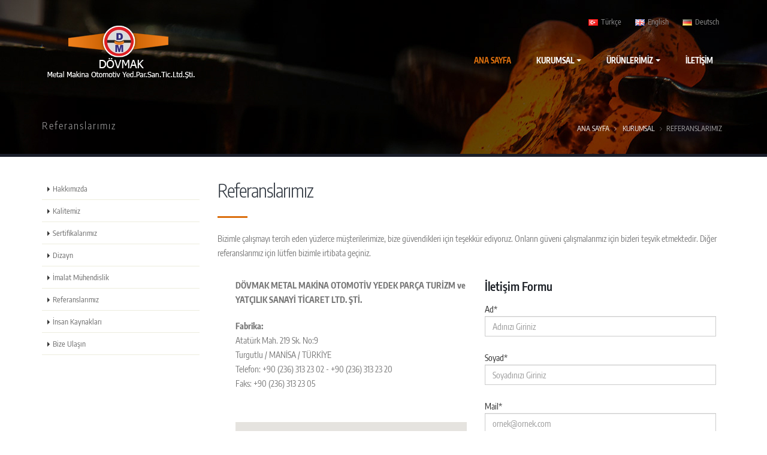

--- FILE ---
content_type: text/html; charset=utf-8
request_url: https://dovmak.com/Static.aspx?id=4&cid=4
body_size: 34822
content:


<!DOCTYPE html>

<html>
<head><meta charset="utf-8" /><meta http-equiv="X-UA-Compatible" content="IE=edge" /><title>
	Dövmak Makina San. Tic Ltd. Şti. | Referanslarımız
</title><meta name="keywords" content=", " /><meta name="description" content=" " /><meta name="author" content="hybridyazilim.com" /><link rel="shortcut icon" href="img/favicon.ico" type="image/x-icon" /><link rel="apple-touch-icon" href="img/apple-touch-icon.png" /><meta name="viewport" content="width=device-width, minimum-scale=1.0, maximum-scale=1.0, user-scalable=no" /><link rel="stylesheet" href="css/min/font.min.css?v=1" /><link rel="stylesheet" href="vendor/bootstrap/css/bootstrap.min.css?v=1" /><link rel="stylesheet" href="vendor/font-awesome/css/font-awesome.min.css?v=1" /><link rel="stylesheet" href="vendor/animate/animate.min.css?v=1" /><link rel="stylesheet" href="vendor/simple-line-icons/css/simple-line-icons.min.css?v=1" /><link rel="stylesheet" href="vendor/owl.carousel/assets/owl.carousel.min.css?v=1" /><link rel="stylesheet" href="vendor/owl.carousel/assets/owl.theme.default.min.css?v=1" /><link rel="stylesheet" href="vendor/magnific-popup/magnific-popup.min.css?v=1" /><link rel="stylesheet" href="css/min/theme.min.css?v=1" /><link rel="stylesheet" href="css/min/theme-elements.min.css?v=1" /><link rel="stylesheet" href="vendor/rs-plugin/css/settings.css?v=1" /><link rel="stylesheet" href="vendor/rs-plugin/css/layers.css?v=1" /><link rel="stylesheet" href="vendor/rs-plugin/css/navigation.css?v=1" /><link rel="stylesheet" href="css/min/skin-business-consulting.min.css?v=1" /><link rel="stylesheet" href="css/min/demo-business-consulting.min.css?v=1" /><link rel="stylesheet" href="css/min/custom.min.css?v=1" /><link rel="stylesheet" href="css/min/main.min.css?v=1" />
    <script src="vendor/modernizr/modernizr.min.js?v=1"></script>
    
</head>
<body>
    <form method="post" action="./Static.aspx?id=4&amp;cid=4" onsubmit="javascript:return WebForm_OnSubmit();" id="form1">
<div class="aspNetHidden">
<input type="hidden" name="__EVENTTARGET" id="__EVENTTARGET" value="" />
<input type="hidden" name="__EVENTARGUMENT" id="__EVENTARGUMENT" value="" />
<input type="hidden" name="__VIEWSTATE" id="__VIEWSTATE" value="/S/u9sIwr5pK7i03wICTtHMJk5QSwy0GWX2+eHxAgEXlPiU86dEB6pQdB//vbetB7fRSgndxutZtCJraejnI9gijqs7d63vys7oMVtpfQgGYJtmdWogXO0OnuRB1PW1eJz1bZEMYsXKHsxEoSXq3ZF4Nc8wN6Hj5eYX2EdMNEtPmH/8q1TMPIF+bjX0o4kQwpntMve7yuL9nDDK1q8t581NYjSA5GhIAbrtzaYLo5HFxdRzOf5TBqAE9m84Pfik043QC1FoOQy0cnScI1St59XAwtvdSgMqtm9hVS4gaOtbJHhF9wS6oauff/p9Z5m1OVqGXQHDxqBI/4b1l4IkjMQx5PnBNQkNXKu9qkZsfRo20Kz7s+ULT97miHIA8ncgcer+eJhDT2gMEhGsgQt/FS4/fzhAXJTdsvAJxCd+jMGDyv9SaMoNOnOGSLX8+FrHDUt3/kF0v60En/5NqBHw0wjqwgcBSH2rUok5JTNgRPqaj2yc7GrirW1j3PqW7sQ66NATP0BTKkNIkRj1zGE3slFYlMJUDluJxklt5VFZgXIPJczbF/5pAn2E6atWLEfFhjG2f96YflKWgKGnwvBYEwccO1ZqshXjKa8CYmK1YPFWL1eaDR6geTbOnWJv6Tl757PTlIRGxlPeABOb3WANMFxKUeehH2G2Q/hIi5KNiLfn4a/SwOyQca8rI592nJAD11asbqjr+s/TupNQZ4XAkqy5OY2J0oVBdzBX1nA+pK4N9G7aEvBXrbRMjO4F68Knd2GXmgOP46jCbW9CCmJcrF/MJo1IGfhWoxsOSEFbitLlJcMHi2McZq2DMkrutEHAHnHU9okMNTYNlHwdqUA2O2ol6BlTqDGUwAfejUHva1h/fckCxHpxA76ehGnIHnjg2LjyVpFtdYjcR2FTCDJOcSKFNTY9YmkN1LhsA8UR5dAjUKFHJ/tTcGgwUPQUo+U1lhYGFTwXYrnUTYBLxmf0RHZw5uJ6NLPfaL52c+wAb1Yy+ufginybaurTS+Q8b9wDfRSfySklHdHKudyQba0/sfYp+lkRoJlgNPE3n49TwiZIzkvbYUqRKos6bdmoX5BOXfJq/enbstHUSaKWatsS9uddoKLRZVgnT2LBeWpUPD5il4kBXJlq4Kbd1q9k5aG5PNHpQClOPD/ZDJRWZPtqfk7m0U2Nu59NPrqX+KbEGP8rVKkWauvS5zfNhHYThJeuyF/kYC6lI0DICrqZN1xl9fvuPRlw45mIYA8uxbyI+EL3930NdhVLL7PhETif2ZzH96QaCmbIw2+nvkRpg/mqjs+Qo2BizeB/MEEP5xsMxTkvhsxIT29Kh8/Odlkzd50q5kgsopYpS5s3qV3ggKgTTqpf9rAvH3nHBjjY8AuYhrM+4E0e+Em9P2dGb46/NardJGm/5FQwfRY7icPjlBXM/[base64]/F6E8u6Y/uUxQDQCfQwjIE56y8M3tSe9nRGB/FA5UpT6uW9goLhTsXSc/MtZBriEhEYmO4jc8btSjTis1kd4ThFBVnpOyNAIY7QLlSX157ANsRvPeAnn+8uP1vBsnqdM0owKnnScwe5xTh4Atub9w39d4CkZh8v7v501P9pJ9b52H8rUsLvf3Cm0GJ8LRNx52tRV6au5PkqXIXEOfhrdqqbGS/XoJGTlDFTnk6XUlxWx86ff978WYiEcZBi56cD2Q5gVBrD3M0k+VvfS7ywsWvTP0rCNNomnamkl0v0tIFQDo+hyqTpW/Q55Vjw2XnR9SkFJZGVbIFz+6LhvL9VPAOe5b/jvqCb3OjegCS8h+gJFWCpsP8LDKhSsHDXVIYrnGfQgdfUM0UgzkTra+xMgS/zTU1D0k/[base64]/hgpD5n1ZZHl16Bh2srZAQF/AHnlkrcwGvyS9OvSvjv3NTAfnJCl01lawpFUt092EX+OHcfZFVorUNy7N2dhPnBcShkEK8mZXEqAIz6ql8PLmh65HLZ3wZ0MCDP9+fiiy13nST+xxgiFyBx3IFp+XAZfVZkpVPuLcIz/pgLUKmz3YS+sop5fe6THEpL84NjMSLanFLyMd51ccdmzUCrsZ/0VHw+SpMIafvksHQr/Ao/CXJ/4GW3FTGE8j6L/5aLPwSqHBDGWoq6yDZZElPxP8wwwV3lcsw2OHeFLvjNZ9wDBa522NS/7pNm1dYSO+1kNKk251Jf8Z7FWzcEOSBZb6YQ2BA48Oao13u3b4fuD1ZgH5x7HLyJi2RibST4y3skcsxxTEZZ3RKaR/zr62owT185AQoXoqdzVjMyKaPIVV0SdAetRiVYkXDz4fq2Musn5O8SVzePthaobAAbt5Ug2oG56BiA6c6T8h+ralWrKIcIysVAOIy5KFcYQaZGaVkMezRP8byZ/FsWRuhp2ZDzBpk+WMphWt9YYuwtzt9PcCi6aP2+nwhbZw0EZ+pdltzegt3/6VAGYt+H4GxbNbYL/x95wQcyGEdTeNJ+UKczCxBVaaFxGAPU6+5UBKTZfquXtWkzUCnErqi6YgOc+mLOinGWzXTTclUqH/k29W6qBBpSq0QY99KA5Dq2yZNTCievAmTiVf+cghdoOdvQLe4DUnWHguQj/BLTR2qij04v6MxpB8DY9jGuUDCPtcuHa0ZskFv9w6VaMcSLW90Er4XE8Lfz3s5DhF6/oBQ==" />
</div>

<script type="text/javascript">
//<![CDATA[
var theForm = document.forms['form1'];
if (!theForm) {
    theForm = document.form1;
}
function __doPostBack(eventTarget, eventArgument) {
    if (!theForm.onsubmit || (theForm.onsubmit() != false)) {
        theForm.__EVENTTARGET.value = eventTarget;
        theForm.__EVENTARGUMENT.value = eventArgument;
        theForm.submit();
    }
}
//]]>
</script>


<script src="/WebResource.axd?d=pynGkmcFUV13He1Qd6_TZA3qsN3M-E6FkLAnfwiml6yUVoKAcRKE0oTOrpVG7_7-hLlc8UfK7h645c8xfZcL4Q2&amp;t=638901649900000000" type="text/javascript"></script>


<script src="/WebResource.axd?d=x2nkrMJGXkMELz33nwnakH6EqJjF2Tk1Rr7nxhEkGYdwkRgF_z9Cgc5mAo9liv9kYe1O14U5wmXmI6dVLlI0U-kLltRV-oMuZ2fEZmnrRSE1&amp;t=638901649900000000" type="text/javascript"></script>
<script type="text/javascript">
//<![CDATA[
function WebForm_OnSubmit() {
if (typeof(ValidatorOnSubmit) == "function" && ValidatorOnSubmit() == false) return false;
return true;
}
//]]>
</script>

<div class="aspNetHidden">

	<input type="hidden" name="__VIEWSTATEGENERATOR" id="__VIEWSTATEGENERATOR" value="5A785FF9" />
	<input type="hidden" name="__PREVIOUSPAGE" id="__PREVIOUSPAGE" value="SveCb_Q4VgtTqMlu1UJUxxrGQ_SP02i9NOThwTil0FQlHp7oUVzAap-cKFuwFiihRJkdVb0tPVfcru8XAk5-Ww2" />
	<input type="hidden" name="__EVENTVALIDATION" id="__EVENTVALIDATION" value="I549f+BoOpTDI/GSaJfdf0LOAZpijO+ZEIoAFBMuZBBz3BatxJjdgErXhXFDsQB9cSpuDounGuISJWt/kuTbzK+FzBGBDnWu/rem+y6UH70FfgEtbIT9RvqCJ2dnVnGZrHhQY56oxgQCjJdfbIMITADXF76NE0VY05nYh1OiQ6sKVY/oK1CIbt9V0B24Dw5uFZCwkKoqlJSQjjC7iEXRIJgPJNIZ0LffGzs/5ZLJ40g=" />
</div>
        <header id="header" class="header-narrow header-semi-transparent header-transparent-sticky-deactive custom-header-transparent-bottom-border header-flex" data-plugin-options="{'stickyEnabled': true, 'stickyEnableOnBoxed': true, 'stickyEnableOnMobile': true, 'stickyStartAt': 1, 'stickySetTop': '1'}">
            <div class="header-body">
                <div class="header container">
                    <nav class="header-nav-top langs pull-right mr-none">
                        <ul class="nav nav-pills">
                            <li>
                                <a href="lang.aspx?lang=tr">
                                    <img src="img/blank.gif" class="flag flag-tr" alt="Turkish">
                                    <span class="hidden-xs">Türkçe</span>
                                </a>
                                <a href="lang.aspx?lang=en">
                                    <img src="img/blank.gif" class="flag flag-gb" alt="English">
                                    <span class="hidden-xs">English</span>
                                </a>
                                <a href="lang.aspx?lang=de">
                                    <img src="img/blank.gif" class="flag flag-de" alt="Deutsch">
                                    <span class="hidden-xs">Deutsch</span>
                                </a>
                            </li>
                        </ul>
                    </nav>
                    <div class="header-row">
                        <div class="header-column">
                            <div class="header-logo">
                                <a href="index.aspx">
                                    <img alt="Dovmak" src="img/dovmaklogo.png">
                                </a>
                            </div>
                        </div>
                        <div class="header-column">
                            <div class="header-row">
                                <div class="header-nav header-nav-dark-dropdown">
                                    <a class="btn header-btn-collapse-nav" data-toggle="collapse" data-target=".header-nav-main">
                                        <i class="fa fa-bars"></i>
                                    </a>
                                    <div class="header-nav-main header-nav-main-square custom-header-nav-main-effect-1 collapse">
                                        <nav>

                                            <ul class="nav nav-pills" id="mainNav">
                                                <li class="active">
                                                    <a href="index.aspx">
                                                        <span id="lblHome">ANA SAYFA</span>
                                                    </a>
                                                </li>
                                                <li class="dropdown dropdown-primary">
                                                    <a class="dropdown-toggle" href="#">
                                                        <span id="lblCompany">KURUMSAL</span>
                                                    </a>
                                                    <ul class="dropdown-menu">
                                                        
                                                                <li>
                                                                    <a href="Static.aspx?id=2">Hakkımızda</a>
                                                                </li>
                                                            
                                                                <li>
                                                                    <a href="Static.aspx?id=70">Kalitemiz</a>
                                                                </li>
                                                            
                                                                <li>
                                                                    <a href="Static.aspx?id=95">Sertifikalarımız</a>
                                                                </li>
                                                            
                                                                <li>
                                                                    <a href="Static.aspx?id=97">Dizayn</a>
                                                                </li>
                                                            
                                                                <li>
                                                                    <a href="Static.aspx?id=98">İmalat Mühendislik</a>
                                                                </li>
                                                            
                                                                <li>
                                                                    <a href="Static.aspx?id=4">Referanslarımız</a>
                                                                </li>
                                                            
                                                                <li>
                                                                    <a href="Static.aspx?id=11">İnsan Kaynakları</a>
                                                                </li>
                                                            
                                                                <li>
                                                                    <a href="Static.aspx?id=3">Bize Ulaşın</a>
                                                                </li>
                                                            
                                                    </ul>
                                                </li>
                                                <li class="dropdown dropdown-primary">
                                                    <a class="dropdown-toggle" href="#">
                                                        <span id="lblProducts">ÜRÜNLERİMİZ</span>
                                                    </a>
                                                    <ul class="dropdown-menu">
                                                        
                                                                <li>
                                                                    <a href="Product.aspx?cid=22">Otomotiv Grubu</a>
                                                                </li>
                                                            
                                                                <li>
                                                                    <a href="Product.aspx?cid=23">Tarım & Toprak Grubu</a>
                                                                </li>
                                                            
                                                                <li>
                                                                    <a href="Product.aspx?cid=29">Dişli Grubu</a>
                                                                </li>
                                                            
                                                                <li>
                                                                    <a href="Product.aspx?cid=28">Debriyaj Grubu</a>
                                                                </li>
                                                            
                                                                <li>
                                                                    <a href="Product.aspx?cid=24">Makina & Demir Çelik</a>
                                                                </li>
                                                            
                                                                <li>
                                                                    <a href="Product.aspx?cid=30">El Aletleri</a>
                                                                </li>
                                                            
                                                    </ul>
                                                </li>
                                                
                                                        <li>
                                                            <a href="Static.aspx?id=3">İLETİŞİM</a>
                                                        </li>
                                                    
                                            </ul>
                                        </nav>
                                    </div>
                                </div>
                            </div>
                        </div>
                    </div>
                </div>
            </div>
        </header>
        <div role="main" class="main">
            
    <section class="page-header page-header-color page-header-quaternary page-header-more-padding custom-page-header">
        <div class="container">
            <div class="row">
                <div class="col-md-12">
                    <h1 style="letter-spacing: 2px;">
                        <span id="cpMain_lblPageName">Referanslarımız</span>
                    </h1>
                    <ul class="breadcrumb breadcrumb-valign-mid">
                        <li>
                            <a href="index.aspx">
                                <span id="cpMain_lblHome">ANA SAYFA</span>
                            </a>
                        </li>
                        <li>
                            <span id="cpMain_lblCompany">KURUMSAL</span>
                        </li>
                        <li class="active">Referanslarımız</li>
                    </ul>
                </div>
            </div>
        </div>
    </section>
    <div class="container" style="padding-bottom: 35px;">
        <div class="row">
            <div class="col-md-3">
                <ul class="nav nav-list ">
                    
                            <li><a href="Static.aspx?id=2&cid=4">Hakkımızda</a></li>
                        
                            <li><a href="Static.aspx?id=70&cid=4">Kalitemiz</a></li>
                        
                            <li><a href="Static.aspx?id=95&cid=4">Sertifikalarımız</a></li>
                        
                            <li><a href="Static.aspx?id=97&cid=4">Dizayn</a></li>
                        
                            <li><a href="Static.aspx?id=98&cid=4">İmalat Mühendislik</a></li>
                        
                            <li><a href="Static.aspx?id=4&cid=4">Referanslarımız</a></li>
                        
                            <li><a href="Static.aspx?id=11&cid=4">İnsan Kaynakları</a></li>
                        
                            <li><a href="Static.aspx?id=3&cid=4">Bize Ulaşın</a></li>
                        
                </ul>
            </div>
            <div class="col-md-9">
                <section id="who-we-are" class="mb-xlg">
                    <h2 class="mb-none text-color-dark">Referanslarımız</h2>
                    <div class="divider divider-primary divider-small mb-xl">
                        <hr />
                    </div>
                    <p class="lead mb-xl mt-lg">
                        <section id="who-we-are" class="mb-xlg">
<p>Bizimle &ccedil;alışmayı tercih eden y&uuml;zlerce m&uuml;şterilerimize, bize g&uuml;vendikleri i&ccedil;in teşekk&uuml;r ediyoruz. Onların g&uuml;veni &ccedil;alışmalarımız i&ccedil;in bizleri teşvik etmektedir. Diğer referanslarımız i&ccedil;in l&uuml;tfen bizimle irtibata ge&ccedil;iniz.</p>
</section>
                    </p>
                </section>
                
                        <div class="col-md-12" style="padding-right: 0;">
                            
<div class="nav">
    <div class="col-md-6" id="googlemapscol">
        <div style="margin-bottom: 10%">
            <p><strong>D&Ouml;VMAK METAL MAKİNA OTOMOTİV YEDEK PAR&Ccedil;A TURİZM ve YAT&Ccedil;ILIK SANAYİ TİCARET LTD. ŞTİ.</strong></p>
<p><strong>Fabrika: </strong><br />Atat&uuml;rk Mah. 219 Sk. No:9&nbsp;<br />Turgutlu / MANİSA / T&Uuml;RKİYE<br />Telefon: +90 (236) 313 23 02 - +90 (236) 313 23 20<br />Faks: +90 (236) 313 23 05<br /><br /><br /></p>
        </div>
        <div id="googlemaps" class="google-map"></div>
    </div>
    <div class="col-md-6" id="contactcol">
        <h4 class="font-weight-semibold">
            <span id="cpMain_contact_lblContactForm">İletişim Formu</span>
        </h4>
        <div style="margin-bottom: 25px;">
            <span id="cpMain_contact_lblName">Ad*</span>
            <input name="ctl00$cpMain$contact$txtName" type="text" id="cpMain_contact_txtName" class="form-control" PlaceHolder="Adınızı Giriniz" style="margin-bottom: 0" />
            <span id="cpMain_contact_rfvName" style="position:absolute;color:Red;visibility:hidden;">Lütfen Adınızı Giriniz.</span>
        </div>
        <div style="margin-bottom: 25px;">
            <span id="cpMain_contact_lblSurname">Soyad*</span>
            <input name="ctl00$cpMain$contact$txtSurname" type="text" id="cpMain_contact_txtSurname" class="form-control" PlaceHolder="Soyadınızı Giriniz" style="margin-bottom: 0" />
            <span id="cpMain_contact_rfvSurname" style="position:absolute;color:Red;visibility:hidden;">Lütfen Soyadınızı Giriniz.</span>
        </div>
        <div style="margin-bottom: 25px;">
            <span id="cpMain_contact_lblMail">Mail*</span>
            <input name="ctl00$cpMain$contact$txtMail" type="text" id="cpMain_contact_txtMail" class="form-control" PlaceHolder="ornek@ornek.com" style="margin-bottom: 0" />
            <span id="cpMain_contact_rfvMail" style="position:absolute;color:Red;visibility:hidden;">Lütfen Mail Giriniz.</span>
            <span id="cpMain_contact_revMail" style="position:absolute;color:Red;visibility:hidden;">Hatalı Mail</span>
        </div>
        <div style="margin-bottom: 25px;">
            <span id="cpMain_contact_lblMessageSubject">Mesajın Konusu*</span>
            <input name="ctl00$cpMain$contact$txtMessageSubject" type="text" id="cpMain_contact_txtMessageSubject" class="form-control" PlaceHolder="Mesajın Konusunu Giriniz" style="margin-bottom: 0" />
            <span id="cpMain_contact_rfvMessageSubject" style="position:absolute;color:Red;visibility:hidden;">Lütfen Mesajın Konusunu Giriniz.</span>
        </div>
        <div style="margin-bottom: 25px;">
            <span id="cpMain_contact_lblMessage">Mesaj*</span>
            <textarea name="ctl00$cpMain$contact$txtMessage" id="cpMain_contact_txtMessage" maxlength="5000" rows="5" style="height: 138px; margin-bottom: 0" class="form-control" placeholder="Mesajınızı Giriniz"></textarea>
            <span id="cpMain_contact_rfvMessage" style="position:absolute;color:Red;visibility:hidden;">Lütfen Mesajınızı Giriniz.</span>
        </div>
        <div>
            <input type="submit" name="ctl00$cpMain$contact$btnSend" value="Gönder" onclick="javascript:WebForm_DoPostBackWithOptions(new WebForm_PostBackOptions(&quot;ctl00$cpMain$contact$btnSend&quot;, &quot;&quot;, true, &quot;Contact&quot;, &quot;/Static.aspx?id=4&amp;cid=4&quot;, false, false))" id="cpMain_contact_btnSend" class="btn btn-lg" />
        </div>
        <div>
            <span id="cpMain_contact_lblSent" style="position: absolute; color: green;"></span>
        </div>
    </div>
</div>

                        </div>
                    
            </div>
        </div>
    </div>

        </div>
        <section class="section section-text-light section-background m-none" style="background: url('img/contact-background.jpg'); background-size: cover;">
            <div class="container">
                <div class="row">
                    <div class="col-md-6">
                        <h2 class="text-center"><span style="letter-spacing: 4px;" class="text-lg custom-secondary-font">İLETİŞİM BİLGİLERİ</span></h2>
                        <hr />
                        <p class="custom-opacity-font">
                            <i class="icon-call-in icons" style="margin-right: 2%;"></i>
                            <span id="lblPhone">+90 (236) 313 23 02</span>
                        </p>
                        <p class="custom-opacity-font">
                            <i class="icon-call-in icons" style="margin-right: 2%;"></i>
                            +90 (236) 313 23 20
                        </p>
                        <p class="custom-opacity-font">
                            <i class="icon-location-pin icons" style="margin-right: 2%;"></i>
                            <span id="lblAddress">Fabrika: Atatürk Mah. 219 Sk. No:9 Turgutlu / MANİSA / TÜRKİYE</span>
                        </p>
                        
                        <p class="custom-opacity-font">
                            <i class="icon-location-pin icons" style="margin-right: 2%;"></i>
                            <a id="hlEmail" class="text-light" href="info@dovmak.com">info@dovmak.com</a>
                        </p>
                        <ul class="social-icons custom-social-icons-style-1 custom-opacity-font">
                            <li class="social-icons-facebook">
                                <a href="http://www.facebook.com/" target="_blank" title="Facebook">
                                    <i class="fa fa-facebook"></i>
                                </a>
                            </li>
                            <li class="social-icons-instagram">
                                <a href="http://www.instagram.com/" target="_blank" title="Linkedin">
                                    <i class="fa fa-instagram"></i>
                                </a>
                            </li>
                        </ul>
                    </div>
                    <div class="col-md-3">
                        <h2 class="text-center"><span style="letter-spacing: 4px;" class="text-lg custom-secondary-font">KURUMSAL</span></h2>
                        <hr />
                        <ul>
                            
                                    <li><a class="text-light" href="Static.aspx?id=2">Hakkımızda</a></li>
                                
                                    <li><a class="text-light" href="Static.aspx?id=70">Kalitemiz</a></li>
                                
                                    <li><a class="text-light" href="Static.aspx?id=95">Sertifikalarımız</a></li>
                                
                                    <li><a class="text-light" href="Static.aspx?id=97">Dizayn</a></li>
                                
                                    <li><a class="text-light" href="Static.aspx?id=98">İmalat Mühendislik</a></li>
                                
                                    <li><a class="text-light" href="Static.aspx?id=4">Referanslarımız</a></li>
                                
                                    <li><a class="text-light" href="Static.aspx?id=11">İnsan Kaynakları</a></li>
                                
                                    <li><a class="text-light" href="Static.aspx?id=3">Bize Ulaşın</a></li>
                                
                        </ul>
                    </div>
                    <div class="col-md-3">
                        <h2 class="text-center"><span style="letter-spacing: 4px;" class="text-lg custom-secondary-font">ÜRÜNLERİMİZ</span></h2>
                        <hr />
                        <ul>
                            
                                    <li><a class="text-light" href="Product.aspx?cid=22">Otomotiv Grubu</a></li>
                                
                                    <li><a class="text-light" href="Product.aspx?cid=23">Tarım & Toprak Grubu</a></li>
                                
                                    <li><a class="text-light" href="Product.aspx?cid=29">Dişli Grubu</a></li>
                                
                                    <li><a class="text-light" href="Product.aspx?cid=28">Debriyaj Grubu</a></li>
                                
                                    <li><a class="text-light" href="Product.aspx?cid=24">Makina & Demir Çelik</a></li>
                                
                                    <li><a class="text-light" href="Product.aspx?cid=30">El Aletleri</a></li>
                                
                        </ul>
                    </div>
                </div>
            </div>
        </section>
        <footer id="footer">
            <div class="container">
                <div class="row">
                    <div class="col-md-12 left">
                        <h5>TELİF HAKKI  &copy; 2018&nbsp;|&nbsp;<span id="lblFooterCompanyName">saasdasd</span></h5>
                        <h6><a href="http://www.hybridyazilim.com" target="_blank">Tasarım & Programlama Hybrid Yazılım Elektronik A.Ş.</a></h6>
                    </div>
                </div>
            </div>
        </footer>
        <script src="vendor/jquery/jquery.min.js?v=1"></script>
        <script src="vendor/jquery.appear/jquery.appear.min.js?v=1"></script>
        <script src="vendor/jquery.easing/jquery.easing.min.js?v=1"></script>
        <script src="vendor/jquery-cookie/jquery-cookie.min.js?v=1"></script>
        <script src="vendor/bootstrap/js/bootstrap.min.js?v=1"></script>
        <script src="vendor/common/common.min.js?v=1"></script>
        <script src="vendor/jquery.validation/jquery.validation.min.js?v=1"></script>
        <script src="vendor/jquery.easy-pie-chart/jquery.easy-pie-chart.min.js?v=1"></script>
        <script src="vendor/jquery.gmap/jquery.gmap.min.js?v=1"></script>
        <script src="vendor/jquery.lazyload/jquery.lazyload.min.js?v=1"></script>
        <script src="vendor/isotope/jquery.isotope.min.js?v=1"></script>
        <script src="vendor/owl.carousel/owl.carousel.min.js?v=1"></script>
        <script src="vendor/magnific-popup/jquery.magnific-popup.min.js?v=1"></script>
        <script src="vendor/vide/vide.min.js?v=1"></script>
        <script src="js/min/theme.min.js?v=1"></script>
        <script src="vendor/rs-plugin/js/jquery.themepunch.tools.min.js?v=1"></script>
        <script src="vendor/rs-plugin/js/jquery.themepunch.revolution.min.js?v=1"></script>
        <script src="js/min/demo-business-consulting.min.js?v=1"></script>
        <script src="js/min/custom.min.js?v=1"></script>
        <script src="js/min/theme.init.min.js?v=1"></script>
        <script src="http://maps.google.com/maps/api/js?key=AIzaSyDye1cLRozAejthX_ioC_a3swFTEUc3pjU"></script>
        <script src="js/min/map.min.js?v=1"></script>
        

    
<script type="text/javascript">
//<![CDATA[
var Page_Validators =  new Array(document.getElementById("cpMain_contact_rfvName"), document.getElementById("cpMain_contact_rfvSurname"), document.getElementById("cpMain_contact_rfvMail"), document.getElementById("cpMain_contact_revMail"), document.getElementById("cpMain_contact_rfvMessageSubject"), document.getElementById("cpMain_contact_rfvMessage"));
//]]>
</script>

<script type="text/javascript">
//<![CDATA[
var cpMain_contact_rfvName = document.all ? document.all["cpMain_contact_rfvName"] : document.getElementById("cpMain_contact_rfvName");
cpMain_contact_rfvName.controltovalidate = "cpMain_contact_txtName";
cpMain_contact_rfvName.focusOnError = "t";
cpMain_contact_rfvName.errormessage = "Lütfen Adınızı Giriniz.";
cpMain_contact_rfvName.validationGroup = "Contact";
cpMain_contact_rfvName.evaluationfunction = "RequiredFieldValidatorEvaluateIsValid";
cpMain_contact_rfvName.initialvalue = "";
var cpMain_contact_rfvSurname = document.all ? document.all["cpMain_contact_rfvSurname"] : document.getElementById("cpMain_contact_rfvSurname");
cpMain_contact_rfvSurname.controltovalidate = "cpMain_contact_txtSurname";
cpMain_contact_rfvSurname.focusOnError = "t";
cpMain_contact_rfvSurname.errormessage = "Lütfen Soyadınızı Giriniz.";
cpMain_contact_rfvSurname.validationGroup = "Contact";
cpMain_contact_rfvSurname.evaluationfunction = "RequiredFieldValidatorEvaluateIsValid";
cpMain_contact_rfvSurname.initialvalue = "";
var cpMain_contact_rfvMail = document.all ? document.all["cpMain_contact_rfvMail"] : document.getElementById("cpMain_contact_rfvMail");
cpMain_contact_rfvMail.controltovalidate = "cpMain_contact_txtMail";
cpMain_contact_rfvMail.focusOnError = "t";
cpMain_contact_rfvMail.errormessage = "Lütfen Mail Giriniz.";
cpMain_contact_rfvMail.validationGroup = "Contact";
cpMain_contact_rfvMail.evaluationfunction = "RequiredFieldValidatorEvaluateIsValid";
cpMain_contact_rfvMail.initialvalue = "";
var cpMain_contact_revMail = document.all ? document.all["cpMain_contact_revMail"] : document.getElementById("cpMain_contact_revMail");
cpMain_contact_revMail.controltovalidate = "cpMain_contact_txtMail";
cpMain_contact_revMail.focusOnError = "t";
cpMain_contact_revMail.errormessage = "Hatalı Mail";
cpMain_contact_revMail.validationGroup = "Contact";
cpMain_contact_revMail.evaluationfunction = "RegularExpressionValidatorEvaluateIsValid";
cpMain_contact_revMail.validationexpression = "\\w+([-+.\']\\w+)*@\\w+([-.]\\w+)*\\.\\w+([-.]\\w+)*";
var cpMain_contact_rfvMessageSubject = document.all ? document.all["cpMain_contact_rfvMessageSubject"] : document.getElementById("cpMain_contact_rfvMessageSubject");
cpMain_contact_rfvMessageSubject.controltovalidate = "cpMain_contact_txtMessageSubject";
cpMain_contact_rfvMessageSubject.focusOnError = "t";
cpMain_contact_rfvMessageSubject.errormessage = "Lütfen Mesajın Konusunu Giriniz.";
cpMain_contact_rfvMessageSubject.validationGroup = "Contact";
cpMain_contact_rfvMessageSubject.evaluationfunction = "RequiredFieldValidatorEvaluateIsValid";
cpMain_contact_rfvMessageSubject.initialvalue = "";
var cpMain_contact_rfvMessage = document.all ? document.all["cpMain_contact_rfvMessage"] : document.getElementById("cpMain_contact_rfvMessage");
cpMain_contact_rfvMessage.controltovalidate = "cpMain_contact_txtMessage";
cpMain_contact_rfvMessage.focusOnError = "t";
cpMain_contact_rfvMessage.errormessage = "Lütfen Mesajınızı Giriniz.";
cpMain_contact_rfvMessage.validationGroup = "Contact";
cpMain_contact_rfvMessage.evaluationfunction = "RequiredFieldValidatorEvaluateIsValid";
cpMain_contact_rfvMessage.initialvalue = "";
//]]>
</script>


<script type="text/javascript">
//<![CDATA[

var Page_ValidationActive = false;
if (typeof(ValidatorOnLoad) == "function") {
    ValidatorOnLoad();
}

function ValidatorOnSubmit() {
    if (Page_ValidationActive) {
        return ValidatorCommonOnSubmit();
    }
    else {
        return true;
    }
}
        //]]>
</script>
</form>
</body>
</html>


--- FILE ---
content_type: text/css
request_url: https://dovmak.com/css/min/font.min.css?v=1
body_size: 6807
content:
@font-face{font-family:'Encode Sans Condensed';font-style:normal;font-weight:200;src:local('Encode Sans Condensed ExtraLight'),local('EncodeSansCondensed-ExtraLight'),url(https://fonts.gstatic.com/s/encodesanscondensed/v2/j8_46_LD37rqfuwxyIuaZhE6cRXOLtm2gfT-SY6ZDy4IGns.woff2) format('woff2');unicode-range:U+0102-0103,U+0110-0111,U+1EA0-1EF9,U+20AB}@font-face{font-family:'Encode Sans Condensed';font-style:normal;font-weight:200;src:local('Encode Sans Condensed ExtraLight'),local('EncodeSansCondensed-ExtraLight'),url(https://fonts.gstatic.com/s/encodesanscondensed/v2/j8_46_LD37rqfuwxyIuaZhE6cRXOLtm2gfT-SY6ZDi4IGns.woff2) format('woff2');unicode-range:U+0100-024F,U+0259,U+1E00-1EFF,U+2020,U+20A0-20AB,U+20AD-20CF,U+2113,U+2C60-2C7F,U+A720-A7FF}@font-face{font-family:'Encode Sans Condensed';font-style:normal;font-weight:200;src:local('Encode Sans Condensed ExtraLight'),local('EncodeSansCondensed-ExtraLight'),url(https://fonts.gstatic.com/s/encodesanscondensed/v2/j8_46_LD37rqfuwxyIuaZhE6cRXOLtm2gfT-SY6ZAC4I.woff2) format('woff2');unicode-range:U+0000-00FF,U+0131,U+0152-0153,U+02BB-02BC,U+02C6,U+02DA,U+02DC,U+2000-206F,U+2074,U+20AC,U+2122,U+2191,U+2193,U+2212,U+2215,U+FEFF,U+FFFD}@font-face{font-family:'Encode Sans Condensed';font-style:normal;font-weight:300;src:local('Encode Sans Condensed Light'),local('EncodeSansCondensed-Light'),url(https://fonts.gstatic.com/s/encodesanscondensed/v2/j8_46_LD37rqfuwxyIuaZhE6cRXOLtm2gfT-LY2ZDy4IGns.woff2) format('woff2');unicode-range:U+0102-0103,U+0110-0111,U+1EA0-1EF9,U+20AB}@font-face{font-family:'Encode Sans Condensed';font-style:normal;font-weight:300;src:local('Encode Sans Condensed Light'),local('EncodeSansCondensed-Light'),url(https://fonts.gstatic.com/s/encodesanscondensed/v2/j8_46_LD37rqfuwxyIuaZhE6cRXOLtm2gfT-LY2ZDi4IGns.woff2) format('woff2');unicode-range:U+0100-024F,U+0259,U+1E00-1EFF,U+2020,U+20A0-20AB,U+20AD-20CF,U+2113,U+2C60-2C7F,U+A720-A7FF}@font-face{font-family:'Encode Sans Condensed';font-style:normal;font-weight:300;src:local('Encode Sans Condensed Light'),local('EncodeSansCondensed-Light'),url(https://fonts.gstatic.com/s/encodesanscondensed/v2/j8_46_LD37rqfuwxyIuaZhE6cRXOLtm2gfT-LY2ZAC4I.woff2) format('woff2');unicode-range:U+0000-00FF,U+0131,U+0152-0153,U+02BB-02BC,U+02C6,U+02DA,U+02DC,U+2000-206F,U+2074,U+20AC,U+2122,U+2191,U+2193,U+2212,U+2215,U+FEFF,U+FFFD}@font-face{font-family:'Encode Sans Condensed';font-style:normal;font-weight:400;src:local('Encode Sans Condensed Regular'),local('EncodeSansCondensed-Regular'),url(https://fonts.gstatic.com/s/encodesanscondensed/v2/j8_16_LD37rqfuwxyIuaZhE6cRXOLtm2gfT2ia-MPw8.woff2) format('woff2');unicode-range:U+0102-0103,U+0110-0111,U+1EA0-1EF9,U+20AB}@font-face{font-family:'Encode Sans Condensed';font-style:normal;font-weight:400;src:local('Encode Sans Condensed Regular'),local('EncodeSansCondensed-Regular'),url(https://fonts.gstatic.com/s/encodesanscondensed/v2/j8_16_LD37rqfuwxyIuaZhE6cRXOLtm2gfT2iK-MPw8.woff2) format('woff2');unicode-range:U+0100-024F,U+0259,U+1E00-1EFF,U+2020,U+20A0-20AB,U+20AD-20CF,U+2113,U+2C60-2C7F,U+A720-A7FF}@font-face{font-family:'Encode Sans Condensed';font-style:normal;font-weight:400;src:local('Encode Sans Condensed Regular'),local('EncodeSansCondensed-Regular'),url(https://fonts.gstatic.com/s/encodesanscondensed/v2/j8_16_LD37rqfuwxyIuaZhE6cRXOLtm2gfT2hq-M.woff2) format('woff2');unicode-range:U+0000-00FF,U+0131,U+0152-0153,U+02BB-02BC,U+02C6,U+02DA,U+02DC,U+2000-206F,U+2074,U+20AC,U+2122,U+2191,U+2193,U+2212,U+2215,U+FEFF,U+FFFD}@font-face{font-family:'Encode Sans Condensed';font-style:normal;font-weight:500;src:local('Encode Sans Condensed Medium'),local('EncodeSansCondensed-Medium'),url(https://fonts.gstatic.com/s/encodesanscondensed/v2/j8_46_LD37rqfuwxyIuaZhE6cRXOLtm2gfT-dYyZDy4IGns.woff2) format('woff2');unicode-range:U+0102-0103,U+0110-0111,U+1EA0-1EF9,U+20AB}@font-face{font-family:'Encode Sans Condensed';font-style:normal;font-weight:500;src:local('Encode Sans Condensed Medium'),local('EncodeSansCondensed-Medium'),url(https://fonts.gstatic.com/s/encodesanscondensed/v2/j8_46_LD37rqfuwxyIuaZhE6cRXOLtm2gfT-dYyZDi4IGns.woff2) format('woff2');unicode-range:U+0100-024F,U+0259,U+1E00-1EFF,U+2020,U+20A0-20AB,U+20AD-20CF,U+2113,U+2C60-2C7F,U+A720-A7FF}@font-face{font-family:'Encode Sans Condensed';font-style:normal;font-weight:500;src:local('Encode Sans Condensed Medium'),local('EncodeSansCondensed-Medium'),url(https://fonts.gstatic.com/s/encodesanscondensed/v2/j8_46_LD37rqfuwxyIuaZhE6cRXOLtm2gfT-dYyZAC4I.woff2) format('woff2');unicode-range:U+0000-00FF,U+0131,U+0152-0153,U+02BB-02BC,U+02C6,U+02DA,U+02DC,U+2000-206F,U+2074,U+20AC,U+2122,U+2191,U+2193,U+2212,U+2215,U+FEFF,U+FFFD}@font-face{font-family:'Encode Sans Condensed';font-style:normal;font-weight:600;src:local('Encode Sans Condensed SemiBold'),local('EncodeSansCondensed-SemiBold'),url(https://fonts.gstatic.com/s/encodesanscondensed/v2/j8_46_LD37rqfuwxyIuaZhE6cRXOLtm2gfT-WYuZDy4IGns.woff2) format('woff2');unicode-range:U+0102-0103,U+0110-0111,U+1EA0-1EF9,U+20AB}@font-face{font-family:'Encode Sans Condensed';font-style:normal;font-weight:600;src:local('Encode Sans Condensed SemiBold'),local('EncodeSansCondensed-SemiBold'),url(https://fonts.gstatic.com/s/encodesanscondensed/v2/j8_46_LD37rqfuwxyIuaZhE6cRXOLtm2gfT-WYuZDi4IGns.woff2) format('woff2');unicode-range:U+0100-024F,U+0259,U+1E00-1EFF,U+2020,U+20A0-20AB,U+20AD-20CF,U+2113,U+2C60-2C7F,U+A720-A7FF}@font-face{font-family:'Encode Sans Condensed';font-style:normal;font-weight:600;src:local('Encode Sans Condensed SemiBold'),local('EncodeSansCondensed-SemiBold'),url(https://fonts.gstatic.com/s/encodesanscondensed/v2/j8_46_LD37rqfuwxyIuaZhE6cRXOLtm2gfT-WYuZAC4I.woff2) format('woff2');unicode-range:U+0000-00FF,U+0131,U+0152-0153,U+02BB-02BC,U+02C6,U+02DA,U+02DC,U+2000-206F,U+2074,U+20AC,U+2122,U+2191,U+2193,U+2212,U+2215,U+FEFF,U+FFFD}@font-face{font-family:'Encode Sans Condensed';font-style:normal;font-weight:700;src:local('Encode Sans Condensed Bold'),local('EncodeSansCondensed-Bold'),url(https://fonts.gstatic.com/s/encodesanscondensed/v2/j8_46_LD37rqfuwxyIuaZhE6cRXOLtm2gfT-PYqZDy4IGns.woff2) format('woff2');unicode-range:U+0102-0103,U+0110-0111,U+1EA0-1EF9,U+20AB}@font-face{font-family:'Encode Sans Condensed';font-style:normal;font-weight:700;src:local('Encode Sans Condensed Bold'),local('EncodeSansCondensed-Bold'),url(https://fonts.gstatic.com/s/encodesanscondensed/v2/j8_46_LD37rqfuwxyIuaZhE6cRXOLtm2gfT-PYqZDi4IGns.woff2) format('woff2');unicode-range:U+0100-024F,U+0259,U+1E00-1EFF,U+2020,U+20A0-20AB,U+20AD-20CF,U+2113,U+2C60-2C7F,U+A720-A7FF}@font-face{font-family:'Encode Sans Condensed';font-style:normal;font-weight:700;src:local('Encode Sans Condensed Bold'),local('EncodeSansCondensed-Bold'),url(https://fonts.gstatic.com/s/encodesanscondensed/v2/j8_46_LD37rqfuwxyIuaZhE6cRXOLtm2gfT-PYqZAC4I.woff2) format('woff2');unicode-range:U+0000-00FF,U+0131,U+0152-0153,U+02BB-02BC,U+02C6,U+02DA,U+02DC,U+2000-206F,U+2074,U+20AC,U+2122,U+2191,U+2193,U+2212,U+2215,U+FEFF,U+FFFD}

--- FILE ---
content_type: text/css
request_url: https://dovmak.com/css/min/skin-business-consulting.min.css?v=1
body_size: 119045
content:
#header .header-nav-main nav>ul>li.dropdown .dropdown-menu,#header .header-nav-main nav>ul>li.dropdown .dropdown-menu li.dropdown-submenu>.dropdown-menu,#header .header-nav-main nav>ul>li.dropdown-mega .dropdown-mega-sub-nav>li>a,#header .header-nav-main nav>ul>li.dropdown-mega.dropdown-mega-signin .dropdown-menu,#header .header-nav-main nav>ul>li.dropdown-mega>.dropdown-menu,#header .header-nav-main nav>ul>li>a,#header .header-search .form-control,#header nav.mega-menu .mega-menu-shop .dropdown-menu,#header.header-semi-transparent .header-nav-main,#header.header-semi-transparent-light .header-nav-main,#header.header-transparent .header-nav-main,.alert,.badge,.breadcrumb,.btn,.btn-3d,.btn-group-lg>.btn,.btn-group-sm>.btn,.btn-group-xs>.btn,.btn-sm,.btn-xs,.captcha-refresh,.carousel-indicators li,.container .call-to-action,.container .jumbotron,.container-fluid .jumbotron,.counters.with-borders .counter,.dropdown-menu,.embed-responsive.embed-responsive-borders,.featured-box,.featured-box .box-content,.featured-icon,.form-control,.form-group-lg .form-control,.form-group-sm .form-control,.google-map-borders,.google-map.small,.home-intro-compact,.img-rounded,.img-thumbnail,.img-thumbnail img,.img-thumbnail.img-thumbnail-hover-icon:before,.input-group-addon,.input-group-addon.input-lg,.input-group-addon.input-sm,.input-group-lg>.form-control,.input-group-lg>.input-group-addon,.input-group-lg>.input-group-btn>.btn,.input-group-sm>.form-control,.input-group-sm>.input-group-addon,.input-group-sm>.input-group-btn>.btn,.input-lg,.input-sm,.label,.modal-content,.nav-pills>li>a,.nav-tabs li a,.nav-tabs-justified>li>a,.nav-tabs.nav-justified li:first-child a,.nav-tabs.nav-justified li:first-child a:hover,.nav-tabs.nav-justified li:last-child a,.nav-tabs.nav-justified li:last-child a:hover,.nav-tabs.nav-justified>li>a,.nav-tabs>li>a,.navbar,.navbar-toggle,.navbar-toggle .icon-bar,.nivo-slider .theme-default .nivoSlider,.nivo-slider .theme-default .nivoSlider img,.owl-carousel .owl-nav [class*=owl-],.owl-carousel.big-nav .owl-nav .owl-next,.owl-carousel.big-nav .owl-nav .owl-prev,.owl-carousel.full-width .owl-nav .owl-next,.owl-carousel.full-width .owl-nav .owl-prev,.owl-carousel.rounded-nav .owl-nav [class*=owl-],.owl-carousel.rounded-nav .owl-nav [class*=owl-]:hover,.pager li>a,.pager li>span,.pagination,.pagination-lg>li:first-child>a,.pagination-lg>li:first-child>span,.pagination-lg>li:last-child>a,.pagination-lg>li:last-child>span,.pagination>li:first-child>a,.pagination>li:first-child>span,.pagination>li:last-child>a,.pagination>li:last-child>span,.panel,.panel-group .panel,.panel-group .panel-heading,.popover,.popover-title,.pricing-table .plan,.pricing-table h3,.product-info,.product-info img,.product-info+.product-info,.product-thumb-info,.progress,.progress-bar,.progress-bar-tooltip,.progress.progress-border-radius,.progress.progress-border-radius .progress-bar,.recent-posts .date .month,.shop ul.products .product .add-to-cart-product,.slider-container .tparrows,.tab-content,.tabs,.tabs-left .nav-tabs>li:first-child a,.tabs-left .nav-tabs>li:last-child a,.tabs-left .tab-content,.tabs-navigation,.tabs-navigation .nav-tabs>li:first-child a,.tabs-navigation .nav-tabs>li:last-child a,.tabs-right .nav-tabs>li:first-child a,.tabs-right .nav-tabs>li:last-child a,.tabs-right .tab-content,.tabs.tabs-bottom .nav-tabs li a,.tabs.tabs-bottom .nav.nav-tabs.nav-justified li:first-child a,.tabs.tabs-bottom .nav.nav-tabs.nav-justified li:last-child a,.tabs.tabs-bottom .tab-content,.testimonial blockquote,.testimonial.testimonial-style-2 blockquote,.testimonial.testimonial-style-3 blockquote,.testimonial.testimonial-style-4,.testimonial.testimonial-style-4 blockquote,.testimonial.testimonial-style-5 blockquote,.testimonial.testimonial-style-6 blockquote,.thumb-info,.thumb-info .thumb-info-type,.thumb-info .thumb-info-wrapper,.thumb-info .thumb-info-wrapper:after,.thumb-info img,.thumbnail,.toggle.toggle-simple .toggle>label,.toggle.toggle-simple .toggle>label:after,.toggle>label,.tooltip-inner,.well,.well-lg,.well-sm,article .post-audio,article .post-video,article.post .post-date .day,article.post .post-date .month,blockquote.with-borders,code,html .scroll-to-top,html.boxed .body,html.dark #header,p.drop-caps.drop-caps-style-2:first-child:first-letter,pre,section.timeline .timeline-box,section.timeline .timeline-date,select,ul.comments .comment-block{border-radius:0}a{color:#db6f0e}a:focus,a:hover{color:#cd010d}a:active{color:#000}html .heading-primary,html .lnk-primary,html .text-color-primary{color:#db6f0e!important}html .heading.heading-primary h1,html .heading.heading-primary h2,html .heading.heading-primary h3,html .heading.heading-primary h4,html .heading.heading-primary h5,html .heading.heading-primary h6{border-color:#db6f0e}html .heading-secondary,html .lnk-secondary,html .text-color-secondary{color:#eef4f2!important}html .heading.heading-secondary h1,html .heading.heading-secondary h2,html .heading.heading-secondary h3,html .heading.heading-secondary h4,html .heading.heading-secondary h5,html .heading.heading-secondary h6{border-color:#eef4f2}html .heading-tertiary,html .lnk-tertiary,html .text-color-tertiary{color:#e2fdea!important}html .heading.heading-tertiary h1,html .heading.heading-tertiary h2,html .heading.heading-tertiary h3,html .heading.heading-tertiary h4,html .heading.heading-tertiary h5,html .heading.heading-tertiary h6{border-color:#e2fdea}html .heading-quaternary,html .lnk-quaternary,html .text-color-quaternary{color:#101019!important}html .heading.heading-quaternary h1,html .heading.heading-quaternary h2,html .heading.heading-quaternary h3,html .heading.heading-quaternary h4,html .heading.heading-quaternary h5,html .heading.heading-quaternary h6{border-color:#101019}html .heading-dark,html .lnk-dark,html .text-color-dark{color:#2e353e!important}html .heading.heading-dark h1,html .heading.heading-dark h2,html .heading.heading-dark h3,html .heading.heading-dark h4,html .heading.heading-dark h5,html .heading.heading-dark h6{border-color:#2e353e}html .heading-light,html .lnk-light,html .text-color-light{color:#fff!important}.alternative-font,html ul.nav-pills-primary a,p.drop-caps:first-letter{color:#db6f0e}html .heading.heading-light h1,html .heading.heading-light h2,html .heading.heading-light h3,html .heading.heading-light h4,html .heading.heading-light h5,html .heading.heading-light h6{border-color:#fff}html .background-color-primary{background-color:#db6f0e!important}html .background-color-secondary{background-color:#eef4f2!important}html .background-color-tertiary{background-color:#e2fdea!important}html .background-color-quaternary{background-color:#101019!important}html .background-color-dark{background-color:#2e353e!important}html .background-color-light{background-color:#fff!important}html ul.nav-pills-primary>li.active>a,html ul.nav-pills-primary>li.active>a:focus,html ul.nav-pills-primary>li.active>a:hover,p.drop-caps.drop-caps-style-2:first-letter,ul.nav-pills>li.active>a,ul.nav-pills>li.active>a:focus,ul.nav-pills>li.active>a:hover{background-color:#db6f0e}html .blockquote-primary{border-color:#db6f0e!important}html .blockquote-secondary{border-color:#eef4f2!important}html .blockquote-tertiary{border-color:#e2fdea!important}html .blockquote-quaternary{border-color:#101019!important}html .blockquote-dark{border-color:#2e353e!important}html .blockquote-light{border-color:#fff!important}html ul.nav-pills-primary a:focus,html ul.nav-pills-primary a:hover{color:#cd010d}html ul.nav-pills-primary a:active{color:#000}html ul.nav-pills-secondary a{color:#eef4f2}html ul.nav-pills-secondary a:focus,html ul.nav-pills-secondary a:hover{color:#fdfefe}html ul.nav-pills-secondary a:active{color:#dfeae6}html ul.nav-pills-secondary>li.active>a,html ul.nav-pills-secondary>li.active>a:focus,html ul.nav-pills-secondary>li.active>a:hover{background-color:#eef4f2}html ul.nav-pills-tertiary a{color:#e2fdea}html ul.nav-pills-tertiary a:focus,html ul.nav-pills-tertiary a:hover{color:#fafffb}html ul.nav-pills-tertiary a:active{color:#cafbd9}html ul.nav-pills-tertiary>li.active>a,html ul.nav-pills-tertiary>li.active>a:focus,html ul.nav-pills-tertiary>li.active>a:hover{background-color:#e2fdea}html ul.nav-pills-quaternary a{color:#101019}html ul.nav-pills-quaternary a:focus,html ul.nav-pills-quaternary a:hover{color:#1a1a29}html ul.nav-pills-quaternary a:active{color:#060609}html ul.nav-pills-quaternary>li.active>a,html ul.nav-pills-quaternary>li.active>a:focus,html ul.nav-pills-quaternary>li.active>a:hover{background-color:#101019}html ul.nav-pills-dark a{color:#2e353e}html ul.nav-pills-dark a:focus,html ul.nav-pills-dark a:hover{color:#39424d}html ul.nav-pills-dark a:active{color:#23282f}html ul.nav-pills-dark>li.active>a,html ul.nav-pills-dark>li.active>a:focus,html ul.nav-pills-dark>li.active>a:hover{background-color:#2e353e}html ul.nav-pills-light a,html ul.nav-pills-light a:focus,html ul.nav-pills-light a:hover{color:#fff}html ul.nav-pills-light a:active{color:#f2f2f2}.btn-link,.sort-source-wrapper .nav>li.active>a,.sort-source-wrapper .nav>li.active>a:focus,.sort-source-wrapper .nav>li.active>a:hover{color:#db6f0e}html ul.nav-pills-light>li.active>a,html ul.nav-pills-light>li.active>a:focus,html ul.nav-pills-light>li.active>a:hover{background-color:#fff}.sort-source.sort-source-style-2>li.active>a:after{border-top-color:#db6f0e}html .label-primary{background-color:#db6f0e}html .label-secondary{background-color:#eef4f2}html .label-tertiary{background-color:#e2fdea}html .label-quaternary{background-color:#101019}html .label-dark{background-color:#2e353e}html .label-light{background-color:#fff}.btn-link:hover{color:#cd010d}.btn-link:active{color:#000}html .btn-primary,html .btn-primary-scale-2,html .btn-primary:active:focus,html .btn-primary:active:hover,html .btn-primary:focus,html .btn-primary:hover{color:#fff}html .btn-primary{background-color:#db6f0e;border-color:#db6f0e #db6f0e #000}html .btn-primary:hover{border-color:#cd010d #cd010d #000;background-color:#cd010d}html .btn-primary:active,html .btn-primary:active:focus,html .btn-primary:active:hover,html .btn-primary:focus{border-color:#000;background-color:#000}html .btn-primary.dropdown-toggle{border-left-color:#000}html .btn-primary[disabled],html .btn-primary[disabled]:active,html .btn-primary[disabled]:focus,html .btn-primary[disabled]:hover{border-color:#97d7aa;background-color:#97d7aa}html .btn-primary-scale-2,html .btn-primary-scale-2:active,html .btn-primary-scale-2:active:focus,html .btn-primary-scale-2:active:hover,html .btn-primary-scale-2:focus,html .btn-primary-scale-2:hover{border-color:#000;background-color:#000}html .btn-primary-scale-2.dropdown-toggle{border-left-color:#000}html .btn-primary-scale-2[disabled],html .btn-primary-scale-2[disabled]:active,html .btn-primary-scale-2[disabled]:focus,html .btn-primary-scale-2[disabled]:hover{border-color:#72c98b;background-color:#72c98b}html .btn-secondary{color:#fff;background-color:#eef4f2;border-color:#eef4f2 #eef4f2 #cfe0da}html .btn-secondary:hover{border-color:#fdfefe #fdfefe #dfeae6;background-color:#fdfefe}html .btn-secondary:active,html .btn-secondary:active:focus,html .btn-secondary:active:hover,html .btn-secondary:focus{border-color:#dfeae6;background-color:#dfeae6}html .btn-secondary.dropdown-toggle{border-left-color:#dfeae6}html .btn-secondary[disabled],html .btn-secondary[disabled]:active,html .btn-secondary[disabled]:focus,html .btn-secondary[disabled]:hover{border-color:#fff;background-color:#fff}html .btn-secondary:active:focus,html .btn-secondary:active:hover,html .btn-secondary:focus,html .btn-secondary:hover{color:#777}html .btn-secondary-scale-2{color:#fff;background-color:#cfe0da;border-color:#cfe0da #cfe0da #b0ccc3}html .btn-secondary-scale-2:hover{border-color:#dfeae6 #dfeae6 #c0d6ce;background-color:#dfeae6}html .btn-secondary-scale-2:active,html .btn-secondary-scale-2:active:focus,html .btn-secondary-scale-2:active:hover,html .btn-secondary-scale-2:focus{border-color:#c0d6ce;background-color:#c0d6ce}html .btn-secondary-scale-2.dropdown-toggle{border-left-color:#c0d6ce}html .btn-secondary-scale-2[disabled],html .btn-secondary-scale-2[disabled]:active,html .btn-secondary-scale-2[disabled]:focus,html .btn-secondary-scale-2[disabled]:hover{border-color:#fff;background-color:#fff}html .btn-tertiary{color:#fff;background-color:#e2fdea;border-color:#e2fdea #e2fdea #b2fac7}html .btn-tertiary:hover{border-color:#fafffb #fafffb #cafbd9;background-color:#fafffb}html .btn-tertiary:active,html .btn-tertiary:active:focus,html .btn-tertiary:active:hover,html .btn-tertiary:focus{border-color:#cafbd9;background-color:#cafbd9}html .btn-tertiary.dropdown-toggle{border-left-color:#cafbd9}html .btn-tertiary[disabled],html .btn-tertiary[disabled]:active,html .btn-tertiary[disabled]:focus,html .btn-tertiary[disabled]:hover{border-color:#fff;background-color:#fff}html .btn-tertiary:active:focus,html .btn-tertiary:active:hover,html .btn-tertiary:focus,html .btn-tertiary:hover{color:#777}html .btn-tertiary-scale-2{color:#fff;background-color:#b2fac7;border-color:#b2fac7 #b2fac7 #83f6a5}html .btn-tertiary-scale-2:hover{border-color:#cafbd9 #cafbd9 #9af8b6;background-color:#cafbd9}html .btn-tertiary-scale-2:active,html .btn-tertiary-scale-2:active:focus,html .btn-tertiary-scale-2:active:hover,html .btn-tertiary-scale-2:focus{border-color:#9af8b6;background-color:#9af8b6}html .btn-tertiary-scale-2.dropdown-toggle{border-left-color:#9af8b6}html .btn-tertiary-scale-2[disabled],html .btn-tertiary-scale-2[disabled]:active,html .btn-tertiary-scale-2[disabled]:focus,html .btn-tertiary-scale-2[disabled]:hover{border-color:#fff;background-color:#fff}html .btn-quaternary{color:#fff;background-color:#101019;border-color:#101019 #101019 #000}html .btn-quaternary:hover{border-color:#1a1a29 #1a1a29 #060609;background-color:#1a1a29}html .btn-quaternary:active,html .btn-quaternary:active:focus,html .btn-quaternary:active:hover,html .btn-quaternary:focus{border-color:#060609;background-color:#060609}html .btn-quaternary.dropdown-toggle{border-left-color:#060609}html .btn-quaternary[disabled],html .btn-quaternary[disabled]:active,html .btn-quaternary[disabled]:focus,html .btn-quaternary[disabled]:hover{border-color:#383857;background-color:#383857}html .btn-quaternary:active:focus,html .btn-quaternary:active:hover,html .btn-quaternary:focus,html .btn-quaternary:hover{color:#fff}html .btn-quaternary-scale-2{color:#fff;background-color:#000;border-color:#000}html .btn-quaternary-scale-2:hover{border-color:#0d0d0d #0d0d0d #000;background-color:#0d0d0d}html .btn-quaternary-scale-2:active,html .btn-quaternary-scale-2:active:focus,html .btn-quaternary-scale-2:active:hover,html .btn-quaternary-scale-2:focus{border-color:#000;background-color:#000}html .btn-quaternary-scale-2.dropdown-toggle{border-left-color:#000}html .btn-quaternary-scale-2[disabled],html .btn-quaternary-scale-2[disabled]:active,html .btn-quaternary-scale-2[disabled]:focus,html .btn-quaternary-scale-2[disabled]:hover{border-color:#333;background-color:#333}html .btn-dark{color:#fff;background-color:#2e353e;border-color:#2e353e #2e353e #181c21}html .btn-dark:hover{border-color:#39424d #39424d #23282f;background-color:#39424d}html .btn-dark:active,html .btn-dark:active:focus,html .btn-dark:active:hover,html .btn-dark:focus{border-color:#23282f;background-color:#23282f}html .btn-dark.dropdown-toggle{border-left-color:#23282f}html .btn-dark[disabled],html .btn-dark[disabled]:active,html .btn-dark[disabled]:focus,html .btn-dark[disabled]:hover{border-color:#596779;background-color:#596779}html .btn-dark:active:focus,html .btn-dark:active:hover,html .btn-dark:focus,html .btn-dark:hover{color:#fff}html .btn-dark-scale-2{color:#fff;background-color:#181c21;border-color:#181c21 #181c21 #030303}html .btn-dark-scale-2:hover{border-color:#23282f #23282f #0d0f12;background-color:#23282f}html .btn-dark-scale-2:active,html .btn-dark-scale-2:active:focus,html .btn-dark-scale-2:active:hover,html .btn-dark-scale-2:focus{border-color:#0d0f12;background-color:#0d0f12}html .btn-dark-scale-2.dropdown-toggle{border-left-color:#0d0f12}html .btn-dark-scale-2[disabled],html .btn-dark-scale-2[disabled]:active,html .btn-dark-scale-2[disabled]:focus,html .btn-dark-scale-2[disabled]:hover{border-color:#444e5b;background-color:#444e5b}html .btn-light{color:#fff;background-color:#fff;border-color:#fff #fff #e6e6e6}html .btn-light:hover{border-color:#fff #fff #f2f2f2;background-color:#fff}html .btn-light:active,html .btn-light:active:focus,html .btn-light:active:hover,html .btn-light:focus{border-color:#f2f2f2;background-color:#f2f2f2}html .btn-light.dropdown-toggle{border-left-color:#f2f2f2}html .btn-light[disabled],html .btn-light[disabled]:active,html .btn-light[disabled]:focus,html .btn-light[disabled]:hover{border-color:#fff;background-color:#fff}html .btn-light:active:focus,html .btn-light:active:hover,html .btn-light:focus,html .btn-light:hover{color:#777}html .btn-light-scale-2{color:#fff;background-color:#e6e6e6;border-color:#e6e6e6 #e6e6e6 #ccc}html .btn-light-scale-2:hover{border-color:#f2f2f2 #f2f2f2 #d9d9d9;background-color:#f2f2f2}html .btn-light-scale-2:active,html .btn-light-scale-2:active:focus,html .btn-light-scale-2:active:hover,html .btn-light-scale-2:focus{border-color:#d9d9d9;background-color:#d9d9d9}html .btn-light-scale-2.dropdown-toggle{border-left-color:#d9d9d9}html .btn-light-scale-2[disabled],html .btn-light-scale-2[disabled]:active,html .btn-light-scale-2[disabled]:focus,html .btn-light-scale-2[disabled]:hover{border-color:#fff;background-color:#fff}html .btn-borders.btn-primary{background:0 0;border-color:#db6f0e;color:#db6f0e;text-shadow:none}html .btn-borders.btn-primary:focus,html .btn-borders.btn-primary:hover{background-color:#db6f0e;border-color:#db6f0e!important;color:#fff}html .btn-borders.btn-primary:focus:hover,html .btn-borders.btn-primary:hover:hover{border-color:#cd010d #cd010d #000;background-color:#cd010d}html .btn-borders.btn-primary:focus:active,html .btn-borders.btn-primary:focus:active:focus,html .btn-borders.btn-primary:focus:active:hover,html .btn-borders.btn-primary:focus:focus,html .btn-borders.btn-primary:hover:active,html .btn-borders.btn-primary:hover:active:focus,html .btn-borders.btn-primary:hover:active:hover,html .btn-borders.btn-primary:hover:focus{border-color:#000;background-color:#000}html .btn-borders.btn-primary:focus.dropdown-toggle,html .btn-borders.btn-primary:hover.dropdown-toggle{border-left-color:#000}html .btn-borders.btn-primary:focus[disabled],html .btn-borders.btn-primary:focus[disabled]:active,html .btn-borders.btn-primary:focus[disabled]:focus,html .btn-borders.btn-primary:focus[disabled]:hover,html .btn-borders.btn-primary:hover[disabled],html .btn-borders.btn-primary:hover[disabled]:active,html .btn-borders.btn-primary:hover[disabled]:focus,html .btn-borders.btn-primary:hover[disabled]:hover{border-color:#97d7aa;background-color:#97d7aa}html .btn-borders.btn-secondary{background:0 0;border-color:#eef4f2;color:#eef4f2;text-shadow:none}html .btn-borders.btn-secondary:focus,html .btn-borders.btn-secondary:hover{background-color:#eef4f2;border-color:#eef4f2!important;color:#777}html .btn-borders.btn-secondary:focus:hover,html .btn-borders.btn-secondary:hover:hover{border-color:#fdfefe #fdfefe #dfeae6;background-color:#fdfefe}html .btn-borders.btn-secondary:focus:active,html .btn-borders.btn-secondary:focus:active:focus,html .btn-borders.btn-secondary:focus:active:hover,html .btn-borders.btn-secondary:focus:focus,html .btn-borders.btn-secondary:hover:active,html .btn-borders.btn-secondary:hover:active:focus,html .btn-borders.btn-secondary:hover:active:hover,html .btn-borders.btn-secondary:hover:focus{border-color:#dfeae6;background-color:#dfeae6}html .btn-borders.btn-secondary:focus.dropdown-toggle,html .btn-borders.btn-secondary:hover.dropdown-toggle{border-left-color:#dfeae6}html .btn-borders.btn-secondary:focus[disabled],html .btn-borders.btn-secondary:focus[disabled]:active,html .btn-borders.btn-secondary:focus[disabled]:focus,html .btn-borders.btn-secondary:focus[disabled]:hover,html .btn-borders.btn-secondary:hover[disabled],html .btn-borders.btn-secondary:hover[disabled]:active,html .btn-borders.btn-secondary:hover[disabled]:focus,html .btn-borders.btn-secondary:hover[disabled]:hover{border-color:#fff;background-color:#fff}html .btn-borders.btn-tertiary{background:0 0;border-color:#e2fdea;color:#e2fdea;text-shadow:none}html .btn-borders.btn-tertiary:focus,html .btn-borders.btn-tertiary:hover{background-color:#e2fdea;border-color:#e2fdea!important;color:#777}html .btn-borders.btn-tertiary:focus:hover,html .btn-borders.btn-tertiary:hover:hover{border-color:#fafffb #fafffb #cafbd9;background-color:#fafffb}html .btn-borders.btn-tertiary:focus:active,html .btn-borders.btn-tertiary:focus:active:focus,html .btn-borders.btn-tertiary:focus:active:hover,html .btn-borders.btn-tertiary:focus:focus,html .btn-borders.btn-tertiary:hover:active,html .btn-borders.btn-tertiary:hover:active:focus,html .btn-borders.btn-tertiary:hover:active:hover,html .btn-borders.btn-tertiary:hover:focus{border-color:#cafbd9;background-color:#cafbd9}html .btn-borders.btn-tertiary:focus.dropdown-toggle,html .btn-borders.btn-tertiary:hover.dropdown-toggle{border-left-color:#cafbd9}html .btn-borders.btn-tertiary:focus[disabled],html .btn-borders.btn-tertiary:focus[disabled]:active,html .btn-borders.btn-tertiary:focus[disabled]:focus,html .btn-borders.btn-tertiary:focus[disabled]:hover,html .btn-borders.btn-tertiary:hover[disabled],html .btn-borders.btn-tertiary:hover[disabled]:active,html .btn-borders.btn-tertiary:hover[disabled]:focus,html .btn-borders.btn-tertiary:hover[disabled]:hover{border-color:#fff;background-color:#fff}html .btn-borders.btn-quaternary{background:0 0;border-color:#101019;color:#101019;text-shadow:none}html .btn-borders.btn-quaternary:focus,html .btn-borders.btn-quaternary:hover{background-color:#101019;border-color:#101019!important;color:#fff}html .btn-borders.btn-quaternary:focus:hover,html .btn-borders.btn-quaternary:hover:hover{border-color:#1a1a29 #1a1a29 #060609;background-color:#1a1a29}html .btn-borders.btn-quaternary:focus:active,html .btn-borders.btn-quaternary:focus:active:focus,html .btn-borders.btn-quaternary:focus:active:hover,html .btn-borders.btn-quaternary:focus:focus,html .btn-borders.btn-quaternary:hover:active,html .btn-borders.btn-quaternary:hover:active:focus,html .btn-borders.btn-quaternary:hover:active:hover,html .btn-borders.btn-quaternary:hover:focus{border-color:#060609;background-color:#060609}html .btn-borders.btn-quaternary:focus.dropdown-toggle,html .btn-borders.btn-quaternary:hover.dropdown-toggle{border-left-color:#060609}html .btn-borders.btn-quaternary:focus[disabled],html .btn-borders.btn-quaternary:focus[disabled]:active,html .btn-borders.btn-quaternary:focus[disabled]:focus,html .btn-borders.btn-quaternary:focus[disabled]:hover,html .btn-borders.btn-quaternary:hover[disabled],html .btn-borders.btn-quaternary:hover[disabled]:active,html .btn-borders.btn-quaternary:hover[disabled]:focus,html .btn-borders.btn-quaternary:hover[disabled]:hover{border-color:#383857;background-color:#383857}html .btn-borders.btn-dark{background:0 0;border-color:#2e353e;color:#2e353e;text-shadow:none}html .btn-borders.btn-dark:focus,html .btn-borders.btn-dark:hover{background-color:#2e353e;border-color:#2e353e!important;color:#fff}html .btn-borders.btn-dark:focus:hover,html .btn-borders.btn-dark:hover:hover{border-color:#39424d #39424d #23282f;background-color:#39424d}html .btn-borders.btn-dark:focus:active,html .btn-borders.btn-dark:focus:active:focus,html .btn-borders.btn-dark:focus:active:hover,html .btn-borders.btn-dark:focus:focus,html .btn-borders.btn-dark:hover:active,html .btn-borders.btn-dark:hover:active:focus,html .btn-borders.btn-dark:hover:active:hover,html .btn-borders.btn-dark:hover:focus{border-color:#23282f;background-color:#23282f}html .btn-borders.btn-dark:focus.dropdown-toggle,html .btn-borders.btn-dark:hover.dropdown-toggle{border-left-color:#23282f}html .btn-borders.btn-dark:focus[disabled],html .btn-borders.btn-dark:focus[disabled]:active,html .btn-borders.btn-dark:focus[disabled]:focus,html .btn-borders.btn-dark:focus[disabled]:hover,html .btn-borders.btn-dark:hover[disabled],html .btn-borders.btn-dark:hover[disabled]:active,html .btn-borders.btn-dark:hover[disabled]:focus,html .btn-borders.btn-dark:hover[disabled]:hover{border-color:#596779;background-color:#596779}html .btn-borders.btn-light{background:0 0;border-color:#fff;color:#fff;text-shadow:none}html .btn-borders.btn-light:focus,html .btn-borders.btn-light:hover{background-color:#fff;border-color:#fff!important;color:#777}.pagination>li>a,.pagination>li>a:focus,.pagination>li>a:hover,.pagination>li>span,.pagination>li>span:focus,.pagination>li>span:hover,body.dark .pagination>li>a,body.dark .pagination>li>a:focus,body.dark .pagination>li>a:hover,body.dark .pagination>li>span,body.dark .pagination>li>span:focus,body.dark .pagination>li>span:hover{color:#db6f0e}html .btn-borders.btn-light:focus:hover,html .btn-borders.btn-light:hover:hover{border-color:#fff #fff #f2f2f2;background-color:#fff}html .btn-borders.btn-light:focus:active,html .btn-borders.btn-light:focus:active:focus,html .btn-borders.btn-light:focus:active:hover,html .btn-borders.btn-light:focus:focus,html .btn-borders.btn-light:hover:active,html .btn-borders.btn-light:hover:active:focus,html .btn-borders.btn-light:hover:active:hover,html .btn-borders.btn-light:hover:focus{border-color:#f2f2f2;background-color:#f2f2f2}html .btn-borders.btn-light:focus.dropdown-toggle,html .btn-borders.btn-light:hover.dropdown-toggle{border-left-color:#f2f2f2}html .btn-borders.btn-light:focus[disabled],html .btn-borders.btn-light:focus[disabled]:active,html .btn-borders.btn-light:focus[disabled]:focus,html .btn-borders.btn-light:focus[disabled]:hover,html .btn-borders.btn-light:hover[disabled],html .btn-borders.btn-light:hover[disabled]:active,html .btn-borders.btn-light:hover[disabled]:focus,html .btn-borders.btn-light:hover[disabled]:hover{border-color:#fff;background-color:#fff}.pagination>.active>a,.pagination>.active>a:focus,.pagination>.active>a:hover,.pagination>.active>span,.pagination>.active>span:focus,.pagination>.active>span:hover{background-color:#db6f0e!important;border-color:#db6f0e}body.dark .pagination>.active>a,body.dark .pagination>.active>a:focus,body.dark .pagination>.active>a:hover,body.dark .pagination>.active>span,body.dark .pagination>.active>span:focus,body.dark .pagination>.active>span:hover{background-color:#db6f0e;border-color:#db6f0e}.pagination>.active>a,body.dark .pagination>.active>a{color:#fff;background-color:#db6f0e;border-color:#db6f0e #db6f0e #000}.pagination>.active>a:hover,body.dark .pagination>.active>a:hover{border-color:#cd010d #cd010d #000;background-color:#cd010d}.pagination>.active>a:active,.pagination>.active>a:active:focus,.pagination>.active>a:active:hover,.pagination>.active>a:focus,body.dark .pagination>.active>a:active,body.dark .pagination>.active>a:active:focus,body.dark .pagination>.active>a:active:hover,body.dark .pagination>.active>a:focus{border-color:#000;background-color:#000}.pagination>.active>a.dropdown-toggle,body.dark .pagination>.active>a.dropdown-toggle{border-left-color:#000}.pagination>.active>a[disabled],.pagination>.active>a[disabled]:active,.pagination>.active>a[disabled]:focus,.pagination>.active>a[disabled]:hover,body.dark .pagination>.active>a[disabled],body.dark .pagination>.active>a[disabled]:active,body.dark .pagination>.active>a[disabled]:focus,body.dark .pagination>.active>a[disabled]:hover{border-color:#97d7aa;background-color:#97d7aa}html .alert-primary{background-color:#db6f0e;border-color:#45b465;color:#fff}html .alert-primary .alert-link{color:#fff}html .alert-secondary .alert-link,html .alert-tertiary,html .alert-tertiary .alert-link{color:#777}html .alert-secondary{background-color:#eef4f2;border-color:#e5eeeb;color:#777}html .alert-tertiary{background-color:#e2fdea;border-color:#d4fce0}html .alert-dark,html .alert-dark .alert-link,html .alert-quaternary .alert-link{color:#fff}html .alert-quaternary{background-color:#101019;border-color:#0a0a10;color:#fff}html .alert-dark{background-color:#2e353e;border-color:#272d35}html .alert-light{background-color:#fff;border-color:#f7f7f7;color:#777}html .alert-light .alert-link{color:#777}html .progress-bar-primary{background-color:#db6f0e}html .progress-bar-secondary{background-color:#eef4f2}html .progress-bar-tertiary{background-color:#e2fdea}html .progress-bar-quaternary{background-color:#101019}html .progress-bar-dark{background-color:#2e353e}html .progress-bar-light{background-color:#fff}html section.section-primary{background-image:url(../../img/bg.jpg);border-color:#000!important}html section.section-primary h1,html section.section-primary h2,html section.section-primary h3,html section.section-primary h4,html section.section-primary h5,html section.section-primary h6{color:#fff}html section.section-primary p{color:#e6e6e6}html section.section-primary-scale-2{background-color:#000!important;border-color:#000!important}html section.section-primary-scale-2 .sort-source.sort-source-style-2>li.active>a:after{border-top-color:#000}html section.section-secondary{background-color:#eef4f2!important;border-color:#dfeae6!important}html section.section-secondary h1,html section.section-secondary h2,html section.section-secondary h3,html section.section-secondary h4,html section.section-secondary h5,html section.section-secondary h6{color:#777}html section.section-secondary p{color:#5e5e5e}html section.section-secondary-scale-2{background-color:#cfe0da!important;border-color:#c0d6ce!important}html section.section-secondary-scale-2 .sort-source.sort-source-style-2>li.active>a:after{border-top-color:#cfe0da}html section.section-tertiary{background-color:#e2fdea!important;border-color:#cafbd9!important}html section.section-tertiary h1,html section.section-tertiary h2,html section.section-tertiary h3,html section.section-tertiary h4,html section.section-tertiary h5,html section.section-tertiary h6{color:#777}html section.section-tertiary p{color:#5e5e5e}html section.section-tertiary-scale-2{background-color:#b2fac7!important;border-color:#9af8b6!important}html section.section-tertiary-scale-2 .sort-source.sort-source-style-2>li.active>a:after{border-top-color:#b2fac7}html section.section-quaternary{background-color:#101019!important;border-color:#060609!important}html section.section-quaternary h1,html section.section-quaternary h2,html section.section-quaternary h3,html section.section-quaternary h4,html section.section-quaternary h5,html section.section-quaternary h6{color:#fff}html section.section-quaternary p{color:#e6e6e6}html section.section-quaternary-scale-2{background-color:#000!important;border-color:#000!important}html section.section-quaternary-scale-2 .sort-source.sort-source-style-2>li.active>a:after{border-top-color:#000}html section.section-dark{background-color:#2e353e!important;border-color:#23282f!important}html section.section-dark h1,html section.section-dark h2,html section.section-dark h3,html section.section-dark h4,html section.section-dark h5,html section.section-dark h6{color:#fff}html section.section-dark p{color:#e6e6e6}html section.section-dark-scale-2{background-color:#181c21!important;border-color:#0d0f12!important}html section.section-dark-scale-2 .sort-source.sort-source-style-2>li.active>a:after{border-top-color:#181c21}html section.section-light{background-color:#fff!important;border-color:#f2f2f2!important}html section.section-light h1,html section.section-light h2,html section.section-light h3,html section.section-light h4,html section.section-light h5,html section.section-light h6{color:#777}html section.section-light p{color:#5e5e5e}html section.section-light-scale-2{background-color:#e6e6e6!important;border-color:#d9d9d9!important}html section.section-light-scale-2 .sort-source.sort-source-style-2>li.active>a:after{border-top-color:#e6e6e6}html section.section-default-scale-1{background-color:#dbdbdb!important;border-top-color:#d3d3d3!important}html section.section-default-scale-2{background-color:#c1c1c1!important;border-top-color:#b9b9b9!important}html section.section-default-scale-3{background-color:#a8a8a8!important;border-top-color:#a0a0a0!important}html section.section-default-scale-4{background-color:#8e8e8e!important;border-top-color:#868686!important}html section.section-default-scale-5{background-color:#757575!important;border-top-color:#6d6d6d!important}html section.section-default-scale-6{background-color:#5b5b5b!important;border-top-color:#535353!important}html section.section-default-scale-7{background-color:#424242!important;border-top-color:#3a3a3a!important}html section.section-default-scale-8{background-color:#282828!important;border-top-color:#202020!important}html section.section-default-scale-9{background-color:#0f0f0f!important;border-top-color:#070707!important}html.dark section.section-default-scale-1{background-color:#333a44!important;border-top-color:#2c323b!important}html.dark section.section-default-scale-2{background-color:#495362!important;border-top-color:#424b59!important}html.dark section.section-default-scale-3{background-color:#5e6b7f!important;border-top-color:#586476!important}html.dark section.section-default-scale-4{background-color:#77849a!important;border-top-color:#6e7d93!important}html.dark section.section-default-scale-5{background-color:#949faf!important;border-top-color:#8b97a9!important}html.dark section.section-default-scale-6{background-color:#b1b9c5!important;border-top-color:#a8b1be!important}html.dark section.section-default-scale-7{background-color:#ced3db!important;border-top-color:#c5cbd4!important}html.dark section.section-default-scale-8{background-color:#ebeef1!important;border-top-color:#e3e6ea!important}html.dark section.section-default-scale-9{background-color:#fff!important;border-top-color:#f7f7f7!important}section.page-header h1{border-bottom-color:#db6f0e}section.page-header.custom-product{background-color:#000;border-top-color:#46b867}html .page-header-color.page-header-primary{background-color:#db6f0e;border-bottom-color:#db6f0e;color:#fff}html .page-header-color.page-header-primary .breadcrumb>.active,html .page-header-color.page-header-primary a,html .page-header-color.page-header-primary h1,html .page-header-color.page-header-primary h1 span{color:#fff}html .page-header-color.page-header-secondary{background-color:#eef4f2;border-bottom-color:#eef4f2;color:#777}html .page-header-color.page-header-secondary .breadcrumb>.active,html .page-header-color.page-header-secondary a,html .page-header-color.page-header-secondary h1,html .page-header-color.page-header-secondary h1 span{color:#777}html .page-header-color.page-header-tertiary{background-color:#e2fdea;border-bottom-color:#e2fdea;color:#777}html .page-header-color.page-header-tertiary .breadcrumb>.active,html .page-header-color.page-header-tertiary a,html .page-header-color.page-header-tertiary h1,html .page-header-color.page-header-tertiary h1 span{color:#777}html .page-header-color.page-header-quaternary{background-color:#101019;border-bottom-color:#101019;color:#fff}html .page-header-color.page-header-quaternary .breadcrumb>.active,html .page-header-color.page-header-quaternary a,html .page-header-color.page-header-quaternary h1,html .page-header-color.page-header-quaternary h1 span{color:#fff}html .page-header-color.page-header-dark{background-color:#2e353e;border-bottom-color:#2e353e;color:#fff}html .page-header-color.page-header-dark .breadcrumb>.active,html .page-header-color.page-header-dark a,html .page-header-color.page-header-dark h1,html .page-header-color.page-header-dark h1 span{color:#fff}html .page-header-color.page-header-light{background-color:#fff;border-bottom-color:#fff;color:#777}html .page-header-color.page-header-light .breadcrumb>.active,html .page-header-color.page-header-light a,html .page-header-color.page-header-light h1,html .page-header-color.page-header-light h1 span{color:#777}html .toggle-primary .toggle label{color:#db6f0e;border-left-color:#db6f0e;border-right-color:#db6f0e}html .toggle-primary .toggle.active>label{background-color:#db6f0e;border-color:#db6f0e;color:#fff}html .toggle-primary.toggle-simple .toggle>label:after{background-color:#db6f0e}html .toggle-secondary .toggle label{color:#eef4f2;border-left-color:#eef4f2;border-right-color:#eef4f2}html .toggle-secondary .toggle.active>label{background-color:#eef4f2;border-color:#eef4f2;color:#777}html .toggle-secondary.toggle-simple .toggle>label:after{background-color:#eef4f2}html .toggle-tertiary .toggle label{color:#e2fdea;border-left-color:#e2fdea;border-right-color:#e2fdea}html .toggle-tertiary .toggle.active>label{background-color:#e2fdea;border-color:#e2fdea;color:#777}html .toggle-tertiary.toggle-simple .toggle>label:after{background-color:#e2fdea}html .toggle-quaternary .toggle label{color:#101019;border-left-color:#101019;border-right-color:#101019}html .toggle-quaternary .toggle.active>label{background-color:#101019;border-color:#101019;color:#fff}html .toggle-quaternary.toggle-simple .toggle>label:after{background-color:#101019}html .toggle-dark .toggle label{color:#2e353e;border-left-color:#2e353e;border-right-color:#2e353e}html .toggle-dark .toggle.active>label{background-color:#2e353e;border-color:#2e353e;color:#fff}html .toggle-dark.toggle-simple .toggle>label:after{background-color:#2e353e}html .toggle-light .toggle label{color:#fff;border-left-color:#fff;border-right-color:#fff}html .toggle-light .toggle.active>label{background-color:#fff;border-color:#fff;color:#777}html .toggle-light.toggle-simple .toggle>label:after{background-color:#fff}.img-thumbnail .zoom,.thumb-info .thumb-info-action-icon,.thumb-info .thumb-info-type,.thumb-info-social-icons a,.thumbnail .zoom,html .thumb-info .thumb-info-action-icon-primary{background-color:#db6f0e}html .thumb-info .thumb-info-action-icon-primary i{color:#fff}html .thumb-info .thumb-info-action-icon-secondary i,html .thumb-info .thumb-info-action-icon-tertiary i{color:#777}html .thumb-info .thumb-info-action-icon-secondary{background-color:#eef4f2}html .thumb-info .thumb-info-action-icon-tertiary{background-color:#e2fdea}html .thumb-info .thumb-info-action-icon-dark i,html .thumb-info .thumb-info-action-icon-quaternary i{color:#fff}html .thumb-info .thumb-info-action-icon-quaternary{background-color:#101019}html .thumb-info .thumb-info-action-icon-dark{background-color:#2e353e}html .thumb-info .thumb-info-action-icon-light{background-color:#fff}html .thumb-info .thumb-info-action-icon-light i{color:#777}.thumb-info-ribbon{background:#db6f0e}.thumb-info-ribbon:before{border-right-color:#000;border-left-color:#000}.inverted,html .inverted-primary{background-color:#db6f0e}html .inverted-secondary{background-color:#eef4f2}html .inverted-tertiary{background-color:#e2fdea}html .inverted-quaternary{background-color:#101019}html .inverted-dark{background-color:#2e353e}html .inverted-light{background-color:#fff}.owl-carousel .owl-dots .owl-dot.active span,.owl-carousel .owl-dots .owl-dot:hover span{background-color:#db6f0e}.owl-carousel.show-nav-title .owl-nav [class*=owl-]{color:#db6f0e}.owl-carousel .owl-nav [class*=owl-]{color:#fff;background-color:#db6f0e;border-color:#db6f0e #db6f0e #000}.owl-carousel .owl-nav [class*=owl-]:hover{border-color:#cd010d #cd010d #000;background-color:#cd010d}.owl-carousel .owl-nav [class*=owl-]:active,.owl-carousel .owl-nav [class*=owl-]:active:focus,.owl-carousel .owl-nav [class*=owl-]:active:hover,.owl-carousel .owl-nav [class*=owl-]:focus{border-color:#000;background-color:#000}.owl-carousel .owl-nav [class*=owl-].dropdown-toggle{border-left-color:#000}.owl-carousel .owl-nav [class*=owl-][disabled],.owl-carousel .owl-nav [class*=owl-][disabled]:active,.owl-carousel .owl-nav [class*=owl-][disabled]:focus,.owl-carousel .owl-nav [class*=owl-][disabled]:hover{border-color:#97d7aa;background-color:#97d7aa}html body .tabs-primary.tabs-bottom .nav-tabs li a:hover,html body .tabs-primary.tabs-bottom .nav-tabs li.active a,html body .tabs-primary.tabs-bottom .nav-tabs li.active a:focus,html body .tabs-primary.tabs-bottom .nav-tabs li.active a:hover,html body .tabs-primary.tabs-bottom .nav-tabs.nav-justified li a:hover,html body .tabs-primary.tabs-bottom .nav-tabs.nav-justified li.active a,html body .tabs-primary.tabs-bottom .nav-tabs.nav-justified li.active a:focus,html body .tabs-primary.tabs-bottom .nav-tabs.nav-justified li.active a:hover,html body .tabs.tabs-bottom .nav-tabs li a:hover,html body .tabs.tabs-bottom .nav-tabs li.active a,html body .tabs.tabs-bottom .nav-tabs li.active a:focus,html body .tabs.tabs-bottom .nav-tabs li.active a:hover,html.dark body .tabs-primary.tabs-bottom .nav-tabs li a:hover,html.dark body .tabs-primary.tabs-bottom .nav-tabs li.active a,html.dark body .tabs-primary.tabs-bottom .nav-tabs li.active a:focus,html.dark body .tabs-primary.tabs-bottom .nav-tabs li.active a:hover,html.dark body .tabs-primary.tabs-bottom .nav-tabs.nav-justified li a:hover,html.dark body .tabs-primary.tabs-bottom .nav-tabs.nav-justified li.active a,html.dark body .tabs-primary.tabs-bottom .nav-tabs.nav-justified li.active a:focus,html.dark body .tabs-primary.tabs-bottom .nav-tabs.nav-justified li.active a:hover,html.dark body .tabs.tabs-bottom .nav-tabs li a:hover,html.dark body .tabs.tabs-bottom .nav-tabs li.active a,html.dark body .tabs.tabs-bottom .nav-tabs li.active a:focus,html.dark body .tabs.tabs-bottom .nav-tabs li.active a:hover{border-bottom-color:#db6f0e}html body .tabs-primary.tabs-vertical.tabs-left li a:hover,html body .tabs-primary.tabs-vertical.tabs-left li.active a,html body .tabs-primary.tabs-vertical.tabs-left li.active a:focus,html body .tabs-primary.tabs-vertical.tabs-left li.active a:hover,html body .tabs.tabs-vertical.tabs-left .nav-tabs li a:hover,html body .tabs.tabs-vertical.tabs-left .nav-tabs li.active a,html body .tabs.tabs-vertical.tabs-left .nav-tabs li.active a:focus,html body .tabs.tabs-vertical.tabs-left .nav-tabs li.active a:hover,html.dark body .tabs-primary.tabs-vertical.tabs-left li a:hover,html.dark body .tabs-primary.tabs-vertical.tabs-left li.active a,html.dark body .tabs-primary.tabs-vertical.tabs-left li.active a:focus,html.dark body .tabs-primary.tabs-vertical.tabs-left li.active a:hover,html.dark body .tabs.tabs-vertical.tabs-left .nav-tabs li a:hover,html.dark body .tabs.tabs-vertical.tabs-left .nav-tabs li.active a,html.dark body .tabs.tabs-vertical.tabs-left .nav-tabs li.active a:focus,html.dark body .tabs.tabs-vertical.tabs-left .nav-tabs li.active a:hover{border-left-color:#db6f0e}html body .tabs-primary.tabs-vertical.tabs-right li a:hover,html body .tabs-primary.tabs-vertical.tabs-right li.active a,html body .tabs-primary.tabs-vertical.tabs-right li.active a:focus,html body .tabs-primary.tabs-vertical.tabs-right li.active a:hover,html body .tabs.tabs-vertical.tabs-right .nav-tabs li a:hover,html body .tabs.tabs-vertical.tabs-right .nav-tabs li.active a,html body .tabs.tabs-vertical.tabs-right .nav-tabs li.active a:focus,html body .tabs.tabs-vertical.tabs-right .nav-tabs li.active a:hover,html.dark body .tabs-primary.tabs-vertical.tabs-right li a:hover,html.dark body .tabs-primary.tabs-vertical.tabs-right li.active a,html.dark body .tabs-primary.tabs-vertical.tabs-right li.active a:focus,html.dark body .tabs-primary.tabs-vertical.tabs-right li.active a:hover,html.dark body .tabs.tabs-vertical.tabs-right .nav-tabs li a:hover,html.dark body .tabs.tabs-vertical.tabs-right .nav-tabs li.active a,html.dark body .tabs.tabs-vertical.tabs-right .nav-tabs li.active a:focus,html.dark body .tabs.tabs-vertical.tabs-right .nav-tabs li.active a:hover{border-right-color:#db6f0e}html body .tabs .nav-tabs a,html body .tabs .nav-tabs a:hover,html.dark body .tabs .nav-tabs a,html.dark body .tabs .nav-tabs a:hover{color:#db6f0e}html body .tabs .nav-tabs a:focus,html body .tabs .nav-tabs a:hover,html.dark body .tabs .nav-tabs a:focus,html.dark body .tabs .nav-tabs a:hover{border-top-color:#db6f0e}html body .tabs .nav-tabs li.active a,html.dark body .tabs .nav-tabs li.active a{border-top-color:#db6f0e;color:#db6f0e}html body .tabs .nav-tabs.nav-justified a:focus,html body .tabs .nav-tabs.nav-justified a:hover,html.dark body .tabs .nav-tabs.nav-justified a:focus,html.dark body .tabs .nav-tabs.nav-justified a:hover{border-top-color:#db6f0e}html body .tabs.tabs-simple .nav-tabs>li a:hover,html body .tabs.tabs-simple .nav-tabs>li.active a,html body .tabs.tabs-simple .nav-tabs>li.active a:focus,html body .tabs.tabs-simple .nav-tabs>li.active a:hover,html.dark body .tabs.tabs-simple .nav-tabs>li a:hover,html.dark body .tabs.tabs-simple .nav-tabs>li.active a,html.dark body .tabs.tabs-simple .nav-tabs>li.active a:focus,html.dark body .tabs.tabs-simple .nav-tabs>li.active a:hover{border-top-color:#db6f0e;color:#db6f0e}html body .tabs-primary .nav-tabs li a,html body .tabs-primary .nav-tabs li a:hover,html body .tabs-primary .nav-tabs.nav-justified li a,html body .tabs-primary .nav-tabs.nav-justified li a:hover,html.dark body .tabs-primary .nav-tabs li a,html.dark body .tabs-primary .nav-tabs li a:hover,html.dark body .tabs-primary .nav-tabs.nav-justified li a,html.dark body .tabs-primary .nav-tabs.nav-justified li a:hover{color:#db6f0e}html body .tabs-primary .nav-tabs li a:hover,html body .tabs-primary .nav-tabs.nav-justified li a:hover,html.dark body .tabs-primary .nav-tabs li a:hover,html.dark body .tabs-primary .nav-tabs.nav-justified li a:hover{border-top-color:#db6f0e}html body .tabs-primary .nav-tabs li.active a,html body .tabs-primary .nav-tabs li.active a:focus,html body .tabs-primary .nav-tabs li.active a:hover,html body .tabs-primary .nav-tabs.nav-justified li.active a,html body .tabs-primary .nav-tabs.nav-justified li.active a:focus,html body .tabs-primary .nav-tabs.nav-justified li.active a:hover,html.dark body .tabs-primary .nav-tabs li.active a,html.dark body .tabs-primary .nav-tabs li.active a:focus,html.dark body .tabs-primary .nav-tabs li.active a:hover,html.dark body .tabs-primary .nav-tabs.nav-justified li.active a,html.dark body .tabs-primary .nav-tabs.nav-justified li.active a:focus,html.dark body .tabs-primary .nav-tabs.nav-justified li.active a:hover{border-top-color:#db6f0e;color:#db6f0e}html body .tabs-secondary .nav-tabs li a,html body .tabs-secondary .nav-tabs li a:hover,html body .tabs-secondary .nav-tabs.nav-justified li a,html body .tabs-secondary .nav-tabs.nav-justified li a:hover,html.dark body .tabs-secondary .nav-tabs li a,html.dark body .tabs-secondary .nav-tabs li a:hover,html.dark body .tabs-secondary .nav-tabs.nav-justified li a,html.dark body .tabs-secondary .nav-tabs.nav-justified li a:hover{color:#eef4f2}html body .tabs-secondary .nav-tabs li a:hover,html body .tabs-secondary .nav-tabs.nav-justified li a:hover,html.dark body .tabs-secondary .nav-tabs li a:hover,html.dark body .tabs-secondary .nav-tabs.nav-justified li a:hover{border-top-color:#eef4f2}html body .tabs-secondary .nav-tabs li.active a,html body .tabs-secondary .nav-tabs li.active a:focus,html body .tabs-secondary .nav-tabs li.active a:hover,html body .tabs-secondary .nav-tabs.nav-justified li.active a,html body .tabs-secondary .nav-tabs.nav-justified li.active a:focus,html body .tabs-secondary .nav-tabs.nav-justified li.active a:hover,html.dark body .tabs-secondary .nav-tabs li.active a,html.dark body .tabs-secondary .nav-tabs li.active a:focus,html.dark body .tabs-secondary .nav-tabs li.active a:hover,html.dark body .tabs-secondary .nav-tabs.nav-justified li.active a,html.dark body .tabs-secondary .nav-tabs.nav-justified li.active a:focus,html.dark body .tabs-secondary .nav-tabs.nav-justified li.active a:hover{border-top-color:#eef4f2;color:#eef4f2}html body .tabs-secondary.tabs-bottom .nav-tabs li a:hover,html body .tabs-secondary.tabs-bottom .nav-tabs li.active a,html body .tabs-secondary.tabs-bottom .nav-tabs li.active a:focus,html body .tabs-secondary.tabs-bottom .nav-tabs li.active a:hover,html body .tabs-secondary.tabs-bottom .nav-tabs.nav-justified li a:hover,html body .tabs-secondary.tabs-bottom .nav-tabs.nav-justified li.active a,html body .tabs-secondary.tabs-bottom .nav-tabs.nav-justified li.active a:focus,html body .tabs-secondary.tabs-bottom .nav-tabs.nav-justified li.active a:hover,html.dark body .tabs-secondary.tabs-bottom .nav-tabs li a:hover,html.dark body .tabs-secondary.tabs-bottom .nav-tabs li.active a,html.dark body .tabs-secondary.tabs-bottom .nav-tabs li.active a:focus,html.dark body .tabs-secondary.tabs-bottom .nav-tabs li.active a:hover,html.dark body .tabs-secondary.tabs-bottom .nav-tabs.nav-justified li a:hover,html.dark body .tabs-secondary.tabs-bottom .nav-tabs.nav-justified li.active a,html.dark body .tabs-secondary.tabs-bottom .nav-tabs.nav-justified li.active a:focus,html.dark body .tabs-secondary.tabs-bottom .nav-tabs.nav-justified li.active a:hover{border-bottom-color:#eef4f2}html body .tabs-secondary.tabs-vertical.tabs-left li a:hover,html body .tabs-secondary.tabs-vertical.tabs-left li.active a,html body .tabs-secondary.tabs-vertical.tabs-left li.active a:focus,html body .tabs-secondary.tabs-vertical.tabs-left li.active a:hover,html.dark body .tabs-secondary.tabs-vertical.tabs-left li a:hover,html.dark body .tabs-secondary.tabs-vertical.tabs-left li.active a,html.dark body .tabs-secondary.tabs-vertical.tabs-left li.active a:focus,html.dark body .tabs-secondary.tabs-vertical.tabs-left li.active a:hover{border-left-color:#eef4f2}html body .tabs-secondary.tabs-vertical.tabs-right li a:hover,html body .tabs-secondary.tabs-vertical.tabs-right li.active a,html body .tabs-secondary.tabs-vertical.tabs-right li.active a:focus,html body .tabs-secondary.tabs-vertical.tabs-right li.active a:hover,html.dark body .tabs-secondary.tabs-vertical.tabs-right li a:hover,html.dark body .tabs-secondary.tabs-vertical.tabs-right li.active a,html.dark body .tabs-secondary.tabs-vertical.tabs-right li.active a:focus,html.dark body .tabs-secondary.tabs-vertical.tabs-right li.active a:hover{border-right-color:#eef4f2}html body .tabs-tertiary .nav-tabs li a,html body .tabs-tertiary .nav-tabs li a:hover,html body .tabs-tertiary .nav-tabs.nav-justified li a,html body .tabs-tertiary .nav-tabs.nav-justified li a:hover,html.dark body .tabs-tertiary .nav-tabs li a,html.dark body .tabs-tertiary .nav-tabs li a:hover,html.dark body .tabs-tertiary .nav-tabs.nav-justified li a,html.dark body .tabs-tertiary .nav-tabs.nav-justified li a:hover{color:#e2fdea}html body .tabs-tertiary .nav-tabs li a:hover,html body .tabs-tertiary .nav-tabs.nav-justified li a:hover,html.dark body .tabs-tertiary .nav-tabs li a:hover,html.dark body .tabs-tertiary .nav-tabs.nav-justified li a:hover{border-top-color:#e2fdea}html body .tabs-tertiary .nav-tabs li.active a,html body .tabs-tertiary .nav-tabs li.active a:focus,html body .tabs-tertiary .nav-tabs li.active a:hover,html body .tabs-tertiary .nav-tabs.nav-justified li.active a,html body .tabs-tertiary .nav-tabs.nav-justified li.active a:focus,html body .tabs-tertiary .nav-tabs.nav-justified li.active a:hover,html.dark body .tabs-tertiary .nav-tabs li.active a,html.dark body .tabs-tertiary .nav-tabs li.active a:focus,html.dark body .tabs-tertiary .nav-tabs li.active a:hover,html.dark body .tabs-tertiary .nav-tabs.nav-justified li.active a,html.dark body .tabs-tertiary .nav-tabs.nav-justified li.active a:focus,html.dark body .tabs-tertiary .nav-tabs.nav-justified li.active a:hover{border-top-color:#e2fdea;color:#e2fdea}html body .tabs-tertiary.tabs-bottom .nav-tabs li a:hover,html body .tabs-tertiary.tabs-bottom .nav-tabs li.active a,html body .tabs-tertiary.tabs-bottom .nav-tabs li.active a:focus,html body .tabs-tertiary.tabs-bottom .nav-tabs li.active a:hover,html body .tabs-tertiary.tabs-bottom .nav-tabs.nav-justified li a:hover,html body .tabs-tertiary.tabs-bottom .nav-tabs.nav-justified li.active a,html body .tabs-tertiary.tabs-bottom .nav-tabs.nav-justified li.active a:focus,html body .tabs-tertiary.tabs-bottom .nav-tabs.nav-justified li.active a:hover,html.dark body .tabs-tertiary.tabs-bottom .nav-tabs li a:hover,html.dark body .tabs-tertiary.tabs-bottom .nav-tabs li.active a,html.dark body .tabs-tertiary.tabs-bottom .nav-tabs li.active a:focus,html.dark body .tabs-tertiary.tabs-bottom .nav-tabs li.active a:hover,html.dark body .tabs-tertiary.tabs-bottom .nav-tabs.nav-justified li a:hover,html.dark body .tabs-tertiary.tabs-bottom .nav-tabs.nav-justified li.active a,html.dark body .tabs-tertiary.tabs-bottom .nav-tabs.nav-justified li.active a:focus,html.dark body .tabs-tertiary.tabs-bottom .nav-tabs.nav-justified li.active a:hover{border-bottom-color:#e2fdea}html body .tabs-tertiary.tabs-vertical.tabs-left li a:hover,html body .tabs-tertiary.tabs-vertical.tabs-left li.active a,html body .tabs-tertiary.tabs-vertical.tabs-left li.active a:focus,html body .tabs-tertiary.tabs-vertical.tabs-left li.active a:hover,html.dark body .tabs-tertiary.tabs-vertical.tabs-left li a:hover,html.dark body .tabs-tertiary.tabs-vertical.tabs-left li.active a,html.dark body .tabs-tertiary.tabs-vertical.tabs-left li.active a:focus,html.dark body .tabs-tertiary.tabs-vertical.tabs-left li.active a:hover{border-left-color:#e2fdea}html body .tabs-tertiary.tabs-vertical.tabs-right li a:hover,html body .tabs-tertiary.tabs-vertical.tabs-right li.active a,html body .tabs-tertiary.tabs-vertical.tabs-right li.active a:focus,html body .tabs-tertiary.tabs-vertical.tabs-right li.active a:hover,html.dark body .tabs-tertiary.tabs-vertical.tabs-right li a:hover,html.dark body .tabs-tertiary.tabs-vertical.tabs-right li.active a,html.dark body .tabs-tertiary.tabs-vertical.tabs-right li.active a:focus,html.dark body .tabs-tertiary.tabs-vertical.tabs-right li.active a:hover{border-right-color:#e2fdea}html body .tabs-quaternary .nav-tabs li a,html body .tabs-quaternary .nav-tabs li a:hover,html body .tabs-quaternary .nav-tabs.nav-justified li a,html body .tabs-quaternary .nav-tabs.nav-justified li a:hover,html.dark body .tabs-quaternary .nav-tabs li a,html.dark body .tabs-quaternary .nav-tabs li a:hover,html.dark body .tabs-quaternary .nav-tabs.nav-justified li a,html.dark body .tabs-quaternary .nav-tabs.nav-justified li a:hover{color:#101019}html body .tabs-quaternary .nav-tabs li a:hover,html body .tabs-quaternary .nav-tabs.nav-justified li a:hover,html.dark body .tabs-quaternary .nav-tabs li a:hover,html.dark body .tabs-quaternary .nav-tabs.nav-justified li a:hover{border-top-color:#101019}html body .tabs-quaternary .nav-tabs li.active a,html body .tabs-quaternary .nav-tabs li.active a:focus,html body .tabs-quaternary .nav-tabs li.active a:hover,html body .tabs-quaternary .nav-tabs.nav-justified li.active a,html body .tabs-quaternary .nav-tabs.nav-justified li.active a:focus,html body .tabs-quaternary .nav-tabs.nav-justified li.active a:hover,html.dark body .tabs-quaternary .nav-tabs li.active a,html.dark body .tabs-quaternary .nav-tabs li.active a:focus,html.dark body .tabs-quaternary .nav-tabs li.active a:hover,html.dark body .tabs-quaternary .nav-tabs.nav-justified li.active a,html.dark body .tabs-quaternary .nav-tabs.nav-justified li.active a:focus,html.dark body .tabs-quaternary .nav-tabs.nav-justified li.active a:hover{border-top-color:#101019;color:#101019}html body .tabs-quaternary.tabs-bottom .nav-tabs li a:hover,html body .tabs-quaternary.tabs-bottom .nav-tabs li.active a,html body .tabs-quaternary.tabs-bottom .nav-tabs li.active a:focus,html body .tabs-quaternary.tabs-bottom .nav-tabs li.active a:hover,html body .tabs-quaternary.tabs-bottom .nav-tabs.nav-justified li a:hover,html body .tabs-quaternary.tabs-bottom .nav-tabs.nav-justified li.active a,html body .tabs-quaternary.tabs-bottom .nav-tabs.nav-justified li.active a:focus,html body .tabs-quaternary.tabs-bottom .nav-tabs.nav-justified li.active a:hover,html.dark body .tabs-quaternary.tabs-bottom .nav-tabs li a:hover,html.dark body .tabs-quaternary.tabs-bottom .nav-tabs li.active a,html.dark body .tabs-quaternary.tabs-bottom .nav-tabs li.active a:focus,html.dark body .tabs-quaternary.tabs-bottom .nav-tabs li.active a:hover,html.dark body .tabs-quaternary.tabs-bottom .nav-tabs.nav-justified li a:hover,html.dark body .tabs-quaternary.tabs-bottom .nav-tabs.nav-justified li.active a,html.dark body .tabs-quaternary.tabs-bottom .nav-tabs.nav-justified li.active a:focus,html.dark body .tabs-quaternary.tabs-bottom .nav-tabs.nav-justified li.active a:hover{border-bottom-color:#101019}html body .tabs-quaternary.tabs-vertical.tabs-left li a:hover,html body .tabs-quaternary.tabs-vertical.tabs-left li.active a,html body .tabs-quaternary.tabs-vertical.tabs-left li.active a:focus,html body .tabs-quaternary.tabs-vertical.tabs-left li.active a:hover,html.dark body .tabs-quaternary.tabs-vertical.tabs-left li a:hover,html.dark body .tabs-quaternary.tabs-vertical.tabs-left li.active a,html.dark body .tabs-quaternary.tabs-vertical.tabs-left li.active a:focus,html.dark body .tabs-quaternary.tabs-vertical.tabs-left li.active a:hover{border-left-color:#101019}html body .tabs-quaternary.tabs-vertical.tabs-right li a:hover,html body .tabs-quaternary.tabs-vertical.tabs-right li.active a,html body .tabs-quaternary.tabs-vertical.tabs-right li.active a:focus,html body .tabs-quaternary.tabs-vertical.tabs-right li.active a:hover,html.dark body .tabs-quaternary.tabs-vertical.tabs-right li a:hover,html.dark body .tabs-quaternary.tabs-vertical.tabs-right li.active a,html.dark body .tabs-quaternary.tabs-vertical.tabs-right li.active a:focus,html.dark body .tabs-quaternary.tabs-vertical.tabs-right li.active a:hover{border-right-color:#101019}html body .tabs-dark .nav-tabs li a,html body .tabs-dark .nav-tabs li a:hover,html body .tabs-dark .nav-tabs.nav-justified li a,html body .tabs-dark .nav-tabs.nav-justified li a:hover,html.dark body .tabs-dark .nav-tabs li a,html.dark body .tabs-dark .nav-tabs li a:hover,html.dark body .tabs-dark .nav-tabs.nav-justified li a,html.dark body .tabs-dark .nav-tabs.nav-justified li a:hover{color:#2e353e}html body .tabs-dark .nav-tabs li a:hover,html body .tabs-dark .nav-tabs.nav-justified li a:hover,html.dark body .tabs-dark .nav-tabs li a:hover,html.dark body .tabs-dark .nav-tabs.nav-justified li a:hover{border-top-color:#2e353e}html body .tabs-dark .nav-tabs li.active a,html body .tabs-dark .nav-tabs li.active a:focus,html body .tabs-dark .nav-tabs li.active a:hover,html body .tabs-dark .nav-tabs.nav-justified li.active a,html body .tabs-dark .nav-tabs.nav-justified li.active a:focus,html body .tabs-dark .nav-tabs.nav-justified li.active a:hover,html.dark body .tabs-dark .nav-tabs li.active a,html.dark body .tabs-dark .nav-tabs li.active a:focus,html.dark body .tabs-dark .nav-tabs li.active a:hover,html.dark body .tabs-dark .nav-tabs.nav-justified li.active a,html.dark body .tabs-dark .nav-tabs.nav-justified li.active a:focus,html.dark body .tabs-dark .nav-tabs.nav-justified li.active a:hover{border-top-color:#2e353e;color:#2e353e}html body .tabs-dark.tabs-bottom .nav-tabs li a:hover,html body .tabs-dark.tabs-bottom .nav-tabs li.active a,html body .tabs-dark.tabs-bottom .nav-tabs li.active a:focus,html body .tabs-dark.tabs-bottom .nav-tabs li.active a:hover,html body .tabs-dark.tabs-bottom .nav-tabs.nav-justified li a:hover,html body .tabs-dark.tabs-bottom .nav-tabs.nav-justified li.active a,html body .tabs-dark.tabs-bottom .nav-tabs.nav-justified li.active a:focus,html body .tabs-dark.tabs-bottom .nav-tabs.nav-justified li.active a:hover,html.dark body .tabs-dark.tabs-bottom .nav-tabs li a:hover,html.dark body .tabs-dark.tabs-bottom .nav-tabs li.active a,html.dark body .tabs-dark.tabs-bottom .nav-tabs li.active a:focus,html.dark body .tabs-dark.tabs-bottom .nav-tabs li.active a:hover,html.dark body .tabs-dark.tabs-bottom .nav-tabs.nav-justified li a:hover,html.dark body .tabs-dark.tabs-bottom .nav-tabs.nav-justified li.active a,html.dark body .tabs-dark.tabs-bottom .nav-tabs.nav-justified li.active a:focus,html.dark body .tabs-dark.tabs-bottom .nav-tabs.nav-justified li.active a:hover{border-bottom-color:#2e353e}html body .tabs-dark.tabs-vertical.tabs-left li a:hover,html body .tabs-dark.tabs-vertical.tabs-left li.active a,html body .tabs-dark.tabs-vertical.tabs-left li.active a:focus,html body .tabs-dark.tabs-vertical.tabs-left li.active a:hover,html.dark body .tabs-dark.tabs-vertical.tabs-left li a:hover,html.dark body .tabs-dark.tabs-vertical.tabs-left li.active a,html.dark body .tabs-dark.tabs-vertical.tabs-left li.active a:focus,html.dark body .tabs-dark.tabs-vertical.tabs-left li.active a:hover{border-left-color:#2e353e}html body .tabs-dark.tabs-vertical.tabs-right li a:hover,html body .tabs-dark.tabs-vertical.tabs-right li.active a,html body .tabs-dark.tabs-vertical.tabs-right li.active a:focus,html body .tabs-dark.tabs-vertical.tabs-right li.active a:hover,html.dark body .tabs-dark.tabs-vertical.tabs-right li a:hover,html.dark body .tabs-dark.tabs-vertical.tabs-right li.active a,html.dark body .tabs-dark.tabs-vertical.tabs-right li.active a:focus,html.dark body .tabs-dark.tabs-vertical.tabs-right li.active a:hover{border-right-color:#2e353e}html body .tabs-light .nav-tabs li a,html body .tabs-light .nav-tabs li a:hover,html body .tabs-light .nav-tabs.nav-justified li a,html body .tabs-light .nav-tabs.nav-justified li a:hover,html.dark body .tabs-light .nav-tabs li a,html.dark body .tabs-light .nav-tabs li a:hover,html.dark body .tabs-light .nav-tabs.nav-justified li a,html.dark body .tabs-light .nav-tabs.nav-justified li a:hover{color:#fff}html body .tabs-light .nav-tabs li a:hover,html body .tabs-light .nav-tabs.nav-justified li a:hover,html.dark body .tabs-light .nav-tabs li a:hover,html.dark body .tabs-light .nav-tabs.nav-justified li a:hover{border-top-color:#fff}html body .tabs-light .nav-tabs li.active a,html body .tabs-light .nav-tabs li.active a:focus,html body .tabs-light .nav-tabs li.active a:hover,html body .tabs-light .nav-tabs.nav-justified li.active a,html body .tabs-light .nav-tabs.nav-justified li.active a:focus,html body .tabs-light .nav-tabs.nav-justified li.active a:hover,html.dark body .tabs-light .nav-tabs li.active a,html.dark body .tabs-light .nav-tabs li.active a:focus,html.dark body .tabs-light .nav-tabs li.active a:hover,html.dark body .tabs-light .nav-tabs.nav-justified li.active a,html.dark body .tabs-light .nav-tabs.nav-justified li.active a:focus,html.dark body .tabs-light .nav-tabs.nav-justified li.active a:hover{border-top-color:#fff;color:#fff}html body .tabs-light.tabs-bottom .nav-tabs li a:hover,html body .tabs-light.tabs-bottom .nav-tabs li.active a,html body .tabs-light.tabs-bottom .nav-tabs li.active a:focus,html body .tabs-light.tabs-bottom .nav-tabs li.active a:hover,html body .tabs-light.tabs-bottom .nav-tabs.nav-justified li a:hover,html body .tabs-light.tabs-bottom .nav-tabs.nav-justified li.active a,html body .tabs-light.tabs-bottom .nav-tabs.nav-justified li.active a:focus,html body .tabs-light.tabs-bottom .nav-tabs.nav-justified li.active a:hover,html.dark body .tabs-light.tabs-bottom .nav-tabs li a:hover,html.dark body .tabs-light.tabs-bottom .nav-tabs li.active a,html.dark body .tabs-light.tabs-bottom .nav-tabs li.active a:focus,html.dark body .tabs-light.tabs-bottom .nav-tabs li.active a:hover,html.dark body .tabs-light.tabs-bottom .nav-tabs.nav-justified li a:hover,html.dark body .tabs-light.tabs-bottom .nav-tabs.nav-justified li.active a,html.dark body .tabs-light.tabs-bottom .nav-tabs.nav-justified li.active a:focus,html.dark body .tabs-light.tabs-bottom .nav-tabs.nav-justified li.active a:hover{border-bottom-color:#fff}html body .tabs-light.tabs-vertical.tabs-left li a:hover,html body .tabs-light.tabs-vertical.tabs-left li.active a,html body .tabs-light.tabs-vertical.tabs-left li.active a:focus,html body .tabs-light.tabs-vertical.tabs-left li.active a:hover,html.dark body .tabs-light.tabs-vertical.tabs-left li a:hover,html.dark body .tabs-light.tabs-vertical.tabs-left li.active a,html.dark body .tabs-light.tabs-vertical.tabs-left li.active a:focus,html.dark body .tabs-light.tabs-vertical.tabs-left li.active a:hover{border-left-color:#fff}html body .tabs-light.tabs-vertical.tabs-right li a:hover,html body .tabs-light.tabs-vertical.tabs-right li.active a,html body .tabs-light.tabs-vertical.tabs-right li.active a:focus,html body .tabs-light.tabs-vertical.tabs-right li.active a:hover,html.dark body .tabs-light.tabs-vertical.tabs-right li a:hover,html.dark body .tabs-light.tabs-vertical.tabs-right li.active a,html.dark body .tabs-light.tabs-vertical.tabs-right li.active a:focus,html.dark body .tabs-light.tabs-vertical.tabs-right li.active a:hover{border-right-color:#fff}html[dir=rtl] .tabs.tabs-vertical.tabs-left .nav-tabs li a:hover,html[dir=rtl] .tabs.tabs-vertical.tabs-left .nav-tabs li.active a,html[dir=rtl] .tabs.tabs-vertical.tabs-left .nav-tabs li.active a:focus,html[dir=rtl] .tabs.tabs-vertical.tabs-left .nav-tabs li.active a:hover{border-right-color:#db6f0e;border-left-color:transparent}html[dir=rtl] .tabs.tabs-vertical.tabs-right .nav-tabs li a:hover,html[dir=rtl] .tabs.tabs-vertical.tabs-right .nav-tabs li.active a,html[dir=rtl] .tabs.tabs-vertical.tabs-right .nav-tabs li.active a:focus,html[dir=rtl] .tabs.tabs-vertical.tabs-right .nav-tabs li.active a:hover{border-right-color:transparent;border-left-color:#db6f0e}.list.list-icons li a:first-child>.fa:first-child,.list.list-icons li a:first-child>.icons:first-child,.list.list-icons li>.fa:first-child,.list.list-icons li>.icons:first-child,.list.list-ordened li:before,html .list-primary.list-icons li a:first-child>.fa:first-child,html .list-primary.list-icons li a:first-child>.icons:first-child,html .list-primary.list-icons li>.fa:first-child,html .list-primary.list-icons li>.icons:first-child{color:#db6f0e;border-color:#db6f0e}.list.list-icons.list-icons-style-3 li a:first-child>.fa:first-child,.list.list-icons.list-icons-style-3 li a:first-child>.icons:first-child,.list.list-icons.list-icons-style-3 li>.fa:first-child,.list.list-icons.list-icons-style-3 li>.icons:first-child{background-color:#db6f0e}.list.list-ordened.list-ordened-style-3 li:before{background-color:#db6f0e}html .list-primary.list-icons.list-icons-style-3 li a:first-child>.fa:first-child,html .list-primary.list-icons.list-icons-style-3 li a:first-child>.icons:first-child,html .list-primary.list-icons.list-icons-style-3 li>.fa:first-child,html .list-primary.list-icons.list-icons-style-3 li>.icons:first-child{background-color:#db6f0e;color:#fff}html .list-primary.list-ordened li:before{color:#db6f0e}html .list-primary.list-ordened.list-ordened-style-3 li:before{background-color:#db6f0e;color:#fff}html .list-secondary.list-icons li a:first-child>.fa:first-child,html .list-secondary.list-icons li a:first-child>.icons:first-child,html .list-secondary.list-icons li>.fa:first-child,html .list-secondary.list-icons li>.icons:first-child{color:#eef4f2;border-color:#eef4f2}html .list-secondary.list-icons.list-icons-style-3 li a:first-child>.fa:first-child,html .list-secondary.list-icons.list-icons-style-3 li a:first-child>.icons:first-child,html .list-secondary.list-icons.list-icons-style-3 li>.fa:first-child,html .list-secondary.list-icons.list-icons-style-3 li>.icons:first-child{background-color:#eef4f2;color:#777}html .list-secondary.list-ordened li:before{color:#eef4f2}html .list-secondary.list-ordened.list-ordened-style-3 li:before{background-color:#eef4f2;color:#777}html .list-tertiary.list-icons li a:first-child>.fa:first-child,html .list-tertiary.list-icons li a:first-child>.icons:first-child,html .list-tertiary.list-icons li>.fa:first-child,html .list-tertiary.list-icons li>.icons:first-child{color:#e2fdea;border-color:#e2fdea}html .list-tertiary.list-icons.list-icons-style-3 li a:first-child>.fa:first-child,html .list-tertiary.list-icons.list-icons-style-3 li a:first-child>.icons:first-child,html .list-tertiary.list-icons.list-icons-style-3 li>.fa:first-child,html .list-tertiary.list-icons.list-icons-style-3 li>.icons:first-child{background-color:#e2fdea;color:#777}html .list-tertiary.list-ordened li:before{color:#e2fdea}html .list-tertiary.list-ordened.list-ordened-style-3 li:before{background-color:#e2fdea;color:#777}html .list-quaternary.list-icons li a:first-child>.fa:first-child,html .list-quaternary.list-icons li a:first-child>.icons:first-child,html .list-quaternary.list-icons li>.fa:first-child,html .list-quaternary.list-icons li>.icons:first-child{color:#101019;border-color:#101019}html .list-quaternary.list-icons.list-icons-style-3 li a:first-child>.fa:first-child,html .list-quaternary.list-icons.list-icons-style-3 li a:first-child>.icons:first-child,html .list-quaternary.list-icons.list-icons-style-3 li>.fa:first-child,html .list-quaternary.list-icons.list-icons-style-3 li>.icons:first-child{background-color:#101019;color:#fff}html .list-quaternary.list-ordened li:before{color:#101019}html .list-quaternary.list-ordened.list-ordened-style-3 li:before{background-color:#101019;color:#fff}html .list-dark.list-icons li a:first-child>.fa:first-child,html .list-dark.list-icons li a:first-child>.icons:first-child,html .list-dark.list-icons li>.fa:first-child,html .list-dark.list-icons li>.icons:first-child{color:#2e353e;border-color:#2e353e}html .list-dark.list-icons.list-icons-style-3 li a:first-child>.fa:first-child,html .list-dark.list-icons.list-icons-style-3 li a:first-child>.icons:first-child,html .list-dark.list-icons.list-icons-style-3 li>.fa:first-child,html .list-dark.list-icons.list-icons-style-3 li>.icons:first-child{background-color:#2e353e;color:#fff}html .list-dark.list-ordened li:before{color:#2e353e}html .list-dark.list-ordened.list-ordened-style-3 li:before{background-color:#2e353e;color:#fff}html .list-light.list-icons li a:first-child>.fa:first-child,html .list-light.list-icons li a:first-child>.icons:first-child,html .list-light.list-icons li>.fa:first-child,html .list-light.list-icons li>.icons:first-child{color:#fff;border-color:#fff}html .list-light.list-icons.list-icons-style-3 li a:first-child>.fa:first-child,html .list-light.list-icons.list-icons-style-3 li a:first-child>.icons:first-child,html .list-light.list-icons.list-icons-style-3 li>.fa:first-child,html .list-light.list-icons.list-icons-style-3 li>.icons:first-child{background-color:#fff;color:#777}html .list-light.list-ordened li:before{color:#fff}html .list-light.list-ordened.list-ordened-style-3 li:before{background-color:#fff;color:#777}.panel-group .panel-heading a,.parallax blockquote i.fa-quote-left,section.video blockquote i.fa-quote-left{color:#db6f0e}html .panel-group.panel-group-primary .panel-heading{background-color:#db6f0e!important}html .panel-group.panel-group-primary .panel-heading a{color:#fff}html .panel-group.panel-group-secondary .panel-heading a,html .panel-group.panel-group-tertiary .panel-heading a{color:#777}html .panel-group.panel-group-secondary .panel-heading{background-color:#eef4f2!important}html .panel-group.panel-group-tertiary .panel-heading{background-color:#e2fdea!important}html .panel-group.panel-group-dark .panel-heading a,html .panel-group.panel-group-quaternary .panel-heading a{color:#fff}html .panel-group.panel-group-quaternary .panel-heading{background-color:#101019!important}html .panel-group.panel-group-dark .panel-heading{background-color:#2e353e!important}html .panel-group.panel-group-light .panel-heading{background-color:#fff!important}html .panel-group.panel-group-light .panel-heading a{color:#777}html .divider.divider-primary .fa,html .divider.divider-primary .icons{color:#db6f0e}html .divider.divider-primary.divider-small hr{background:#db6f0e}html .divider.divider-secondary .fa,html .divider.divider-secondary .icons{color:#eef4f2}html .divider.divider-secondary.divider-small hr{background:#eef4f2}html .divider.divider-tertiary .fa,html .divider.divider-tertiary .icons{color:#e2fdea}html .divider.divider-tertiary.divider-small hr{background:#e2fdea}html .divider.divider-quaternary .fa,html .divider.divider-quaternary .icons{color:#101019}html .divider.divider-quaternary.divider-small hr{background:#101019}html .divider.divider-dark .fa,html .divider.divider-dark .icons{color:#2e353e}html .divider.divider-dark.divider-small hr{background:#2e353e}html .divider.divider-light .fa,html .divider.divider-light .icons{color:#fff}html .divider.divider-light.divider-small hr{background:#fff}html .divider.divider-style-2.divider-primary .fa,html .divider.divider-style-2.divider-primary .icons{background:#db6f0e;color:#fff}html .divider.divider-style-2.divider-secondary .fa,html .divider.divider-style-2.divider-secondary .icons{background:#eef4f2;color:#777}html .divider.divider-style-2.divider-tertiary .fa,html .divider.divider-style-2.divider-tertiary .icons{background:#e2fdea;color:#777}html .divider.divider-style-2.divider-quaternary .fa,html .divider.divider-style-2.divider-quaternary .icons{background:#101019;color:#fff}html .divider.divider-style-2.divider-dark .fa,html .divider.divider-style-2.divider-dark .icons{background:#2e353e;color:#fff}html .divider.divider-style-2.divider-light .fa,html .divider.divider-style-2.divider-light .icons{background:#fff;color:#777}html .divider.divider-style-3.divider-primary .fa,html .divider.divider-style-3.divider-primary .icons{border-color:#db6f0e}html .divider.divider-style-3.divider-secondary .fa,html .divider.divider-style-3.divider-secondary .icons{border-color:#eef4f2}html .divider.divider-style-3.divider-tertiary .fa,html .divider.divider-style-3.divider-tertiary .icons{border-color:#e2fdea}html .divider.divider-style-3.divider-quaternary .fa,html .divider.divider-style-3.divider-quaternary .icons{border-color:#101019}html .divider.divider-style-3.divider-dark .fa,html .divider.divider-style-3.divider-dark .icons{border-color:#2e353e}html .divider.divider-style-3.divider-light .fa,html .divider.divider-style-3.divider-light .icons{border-color:#fff}#header .tip{background:#db6f0e;color:#fff}#header .tip:before{border-right-color:#db6f0e}html #header .tip-primary{background:#db6f0e!important;color:#fff!important}html #header .tip-primary:before{border-right-color:#db6f0e!important}html #header .tip-secondary{background:#eef4f2!important;color:#777!important}html #header .tip-secondary:before{border-right-color:#eef4f2!important}html #header .tip-tertiary{background:#e2fdea!important;color:#777!important}html #header .tip-tertiary:before{border-right-color:#e2fdea!important}html #header .tip-quaternary{background:#101019!important;color:#fff!important}html #header .tip-quaternary:before{border-right-color:#101019!important}html #header .tip-dark{background:#2e353e!important;color:#fff!important}html #header .tip-dark:before{border-right-color:#2e353e!important}html #header .tip-light{background:#fff!important;color:#777!important}html #header .tip-light:before{border-right-color:#fff!important}html[dir=rtl] #header .tip.skin:before{border-left-color:#db6f0e}#header .header-btn-collapse-nav{background:#db6f0e}@media (min-width:992px){#header .header-nav-main nav>ul>li.open>a,#header .header-nav-main nav>ul>li:hover>a,#header .header-nav.header-nav-top-line nav>ul li.active>a:before,#header .header-nav.header-nav-top-line nav>ul li:hover>a:before{background:#db6f0e}#header .header-nav-main nav>ul>li.dropdown-mega-signin .dropdown-menu li a,#header .header-nav.header-nav-dark-dropdown nav>ul li.active>a,#header .header-nav.header-nav-dark-dropdown nav>ul li:hover>a,#header .header-nav.header-nav-stripe nav>ul>li:not(:hover).active>a,#header .header-nav.header-nav-top-line nav>ul li.active>a,#header .header-nav.header-nav-top-line nav>ul li:hover>a{color:#db6f0e}#header .header-nav-main nav>ul>li.dropdown .dropdown-menu{border-top-color:#db6f0e}#header .header-nav-main nav>ul>li.dropdown .dropdown-menu li.dropdown-submenu>a:after{border-color:transparent transparent transparent #db6f0e}#header .header-nav-main nav>ul>li.dropdown-reverse .dropdown-menu{border-top-color:#db6f0e}#header .header-nav-main nav>ul>li.dropdown-reverse .dropdown-menu li.dropdown-submenu>a:after{border-color:transparent #db6f0e}#header .header-nav-main nav>ul>li.dropdown-mega-signin .dropdown-menu{border-top-color:#db6f0e}#header .header-nav.header-nav-dark-dropdown nav>ul li.active>a.dropdown-toggle:after,#header .header-nav.header-nav-dark-dropdown nav>ul li:hover>a.dropdown-toggle:after,#header .header-nav.header-nav-stripe nav>ul>li:not(:hover).active>a.dropdown-toggle:after,#header .header-nav.header-nav-top-line nav>ul li.active>a.dropdown-toggle:after,#header .header-nav.header-nav-top-line nav>ul li:hover>a.dropdown-toggle:after{border-color:#db6f0e transparent transparent}#header .header-nav.header-nav-stripe nav>ul>li:hover>a{background-color:#db6f0e}html.side-header #header .header-nav-main nav>ul li.dropdown.open>.dropdown-menu,html.side-header #header .header-nav-main nav>ul li.dropdown:hover>.dropdown-menu{border-left-color:#db6f0e}html.side-header #header .header-nav-main nav>ul li.dropdown>a.dropdown-toggle:after{border-color:transparent transparent transparent #db6f0e}html.side-header #header .header-nav-main nav>ul li.dropdown.active>a.dropdown-toggle:after,html.side-header #header .header-nav-main nav>ul li.dropdown:hover>a.dropdown-toggle:after{border-color:transparent transparent transparent #fff}html.side-header-right #header .header-nav-main nav>ul li.dropdown.open>.dropdown-menu,html.side-header-right #header .header-nav-main nav>ul li.dropdown:hover>.dropdown-menu{border-right-color:#db6f0e}html.side-header-right #header .header-nav-main nav>ul li.dropdown>a.dropdown-toggle:after{border-color:transparent #db6f0e transparent transparent}html.side-header-right #header .header-nav-main nav>ul li.dropdown.active>a.dropdown-toggle:after,html.side-header-right #header .header-nav-main nav>ul li.dropdown:hover>a.dropdown-toggle:after{border-color:transparent #fff transparent transparent}#header .header-nav-main nav>ul>li>a.dropdown-toggle:after,html #header .header-nav-main nav>ul>li.active>a.dropdown-toggle:after,html #header .header-nav-main nav>ul>li.dropdown-full-color.dropdown-primary a:after,html #header .header-nav-main nav>ul>li:hover>a.dropdown-toggle:after{border-color:#db6f0e transparent transparent}html #header .header-nav-main nav>ul>li.dropdown-full-color.dropdown-primary a{color:#db6f0e}html #header .header-nav-main nav>ul>li.dropdown-full-color.dropdown-primary a:focus,html #header .header-nav-main nav>ul>li.dropdown-full-color.dropdown-primary a:hover,html #header .header-nav-main nav>ul>li.dropdown-full-color.dropdown-primary.active>a,html #header .header-nav-main nav>ul>li.dropdown-full-color.dropdown-primary:hover>a{background:#db6f0e;color:#fff}html #header .header-nav-main nav>ul>li.dropdown-full-color.dropdown-primary .dropdown-menu{border-top-color:#db6f0e;background-color:#db6f0e}html #header .header-nav-main nav>ul>li.dropdown-full-color.dropdown-primary .dropdown-menu li a{color:#fff;border-bottom-color:#cd010d}html #header .header-nav-main nav>ul>li.dropdown-full-color.dropdown-primary .dropdown-menu li:hover>a{background:#cd010d}html #header .header-nav-main nav>ul>li.dropdown-full-color.dropdown-primary .dropdown-menu li.dropdown-submenu>a:after{border-color:transparent transparent transparent #fff}html #header .header-nav-main nav>ul>li.dropdown-full-color.dropdown-mega.dropdown-primary .dropdown-mega-sub-title{color:#fff;opacity:.7}html #header .header-nav-main nav>ul>li.dropdown-full-color.dropdown-secondary a{color:#eef4f2}html #header .header-nav-main nav>ul>li.dropdown-full-color.dropdown-secondary a:focus,html #header .header-nav-main nav>ul>li.dropdown-full-color.dropdown-secondary a:hover{background:#eef4f2;color:#777}html #header .header-nav-main nav>ul>li.dropdown-full-color.dropdown-secondary a:after{border-color:#eef4f2 transparent transparent}html #header .header-nav-main nav>ul>li.dropdown-full-color.dropdown-secondary.active>a,html #header .header-nav-main nav>ul>li.dropdown-full-color.dropdown-secondary:hover>a{background:#eef4f2;color:#777}html #header .header-nav-main nav>ul>li.dropdown-full-color.dropdown-secondary .dropdown-menu{border-top-color:#eef4f2;background-color:#eef4f2}html #header .header-nav-main nav>ul>li.dropdown-full-color.dropdown-secondary .dropdown-menu li a{color:#777;border-bottom-color:#fdfefe}html #header .header-nav-main nav>ul>li.dropdown-full-color.dropdown-secondary .dropdown-menu li:hover>a{background:#fdfefe}html #header .header-nav-main nav>ul>li.dropdown-full-color.dropdown-secondary .dropdown-menu li.dropdown-submenu>a:after{border-color:transparent transparent transparent #777}html #header .header-nav-main nav>ul>li.dropdown-full-color.dropdown-mega.dropdown-secondary .dropdown-mega-sub-title{color:#777;opacity:.7}html #header .header-nav-main nav>ul>li.dropdown-full-color.dropdown-tertiary a{color:#e2fdea}html #header .header-nav-main nav>ul>li.dropdown-full-color.dropdown-tertiary a:focus,html #header .header-nav-main nav>ul>li.dropdown-full-color.dropdown-tertiary a:hover{background:#e2fdea;color:#777}html #header .header-nav-main nav>ul>li.dropdown-full-color.dropdown-tertiary a:after{border-color:#e2fdea transparent transparent}html #header .header-nav-main nav>ul>li.dropdown-full-color.dropdown-tertiary.active>a,html #header .header-nav-main nav>ul>li.dropdown-full-color.dropdown-tertiary:hover>a{background:#e2fdea;color:#777}html #header .header-nav-main nav>ul>li.dropdown-full-color.dropdown-tertiary .dropdown-menu{border-top-color:#e2fdea;background-color:#e2fdea}html #header .header-nav-main nav>ul>li.dropdown-full-color.dropdown-tertiary .dropdown-menu li a{color:#777;border-bottom-color:#fafffb}html #header .header-nav-main nav>ul>li.dropdown-full-color.dropdown-tertiary .dropdown-menu li:hover>a{background:#fafffb}html #header .header-nav-main nav>ul>li.dropdown-full-color.dropdown-tertiary .dropdown-menu li.dropdown-submenu>a:after{border-color:transparent transparent transparent #777}html #header .header-nav-main nav>ul>li.dropdown-full-color.dropdown-mega.dropdown-tertiary .dropdown-mega-sub-title{color:#777;opacity:.7}html #header .header-nav-main nav>ul>li.dropdown-full-color.dropdown-quaternary a{color:#101019}html #header .header-nav-main nav>ul>li.dropdown-full-color.dropdown-quaternary a:focus,html #header .header-nav-main nav>ul>li.dropdown-full-color.dropdown-quaternary a:hover{background:#101019;color:#fff}html #header .header-nav-main nav>ul>li.dropdown-full-color.dropdown-quaternary a:after{border-color:#101019 transparent transparent}html #header .header-nav-main nav>ul>li.dropdown-full-color.dropdown-quaternary.active>a,html #header .header-nav-main nav>ul>li.dropdown-full-color.dropdown-quaternary:hover>a{background:#101019;color:#fff}html #header .header-nav-main nav>ul>li.dropdown-full-color.dropdown-quaternary .dropdown-menu{border-top-color:#101019;background-color:#101019}html #header .header-nav-main nav>ul>li.dropdown-full-color.dropdown-quaternary .dropdown-menu li a{color:#fff;border-bottom-color:#1a1a29}html #header .header-nav-main nav>ul>li.dropdown-full-color.dropdown-quaternary .dropdown-menu li:hover>a{background:#1a1a29}html #header .header-nav-main nav>ul>li.dropdown-full-color.dropdown-quaternary .dropdown-menu li.dropdown-submenu>a:after{border-color:transparent transparent transparent #fff}html #header .header-nav-main nav>ul>li.dropdown-full-color.dropdown-mega.dropdown-quaternary .dropdown-mega-sub-title{color:#fff;opacity:.7}html #header .header-nav-main nav>ul>li.dropdown-full-color.dropdown-dark a{color:#2e353e}html #header .header-nav-main nav>ul>li.dropdown-full-color.dropdown-dark a:focus,html #header .header-nav-main nav>ul>li.dropdown-full-color.dropdown-dark a:hover{background:#2e353e;color:#fff}html #header .header-nav-main nav>ul>li.dropdown-full-color.dropdown-dark a:after{border-color:#2e353e transparent transparent}html #header .header-nav-main nav>ul>li.dropdown-full-color.dropdown-dark.active>a,html #header .header-nav-main nav>ul>li.dropdown-full-color.dropdown-dark:hover>a{background:#2e353e;color:#fff}html #header .header-nav-main nav>ul>li.dropdown-full-color.dropdown-dark .dropdown-menu{border-top-color:#2e353e;background-color:#2e353e}html #header .header-nav-main nav>ul>li.dropdown-full-color.dropdown-dark .dropdown-menu li a{color:#fff;border-bottom-color:#39424d}html #header .header-nav-main nav>ul>li.dropdown-full-color.dropdown-dark .dropdown-menu li:hover>a{background:#39424d}html #header .header-nav-main nav>ul>li.dropdown-full-color.dropdown-dark .dropdown-menu li.dropdown-submenu>a:after{border-color:transparent transparent transparent #fff}html #header .header-nav-main nav>ul>li.active>a.dropdown-toggle:after,html #header .header-nav-main nav>ul>li.dropdown-full-color.dropdown-light a:after,html #header .header-nav-main nav>ul>li:hover>a.dropdown-toggle:after{border-color:#fff transparent transparent}html #header .header-nav-main nav>ul>li.dropdown-full-color.dropdown-mega.dropdown-dark .dropdown-mega-sub-title{color:#fff;opacity:.7}html #header .header-nav-main nav>ul>li.dropdown-full-color.dropdown-light a{color:#fff}html #header .header-nav-main nav>ul>li.dropdown-full-color.dropdown-light a:focus,html #header .header-nav-main nav>ul>li.dropdown-full-color.dropdown-light a:hover,html #header .header-nav-main nav>ul>li.dropdown-full-color.dropdown-light.active>a,html #header .header-nav-main nav>ul>li.dropdown-full-color.dropdown-light:hover>a{background:#fff;color:#777}html #header .header-nav-main nav>ul>li.dropdown-full-color.dropdown-light .dropdown-menu{border-top-color:#fff;background-color:#fff}html #header .header-nav-main nav>ul>li.dropdown-full-color.dropdown-light .dropdown-menu li a{color:#777;border-bottom-color:#fff}html #header .header-nav-main nav>ul>li.dropdown-full-color.dropdown-light .dropdown-menu li:hover>a{background:#fff}html #header .header-nav-main nav>ul>li.dropdown-full-color.dropdown-light .dropdown-menu li.dropdown-submenu>a:after{border-color:transparent transparent transparent #777}html #header .header-nav-main nav>ul>li.dropdown-full-color.dropdown-mega.dropdown-light .dropdown-mega-sub-title{color:#777;opacity:.7}html[dir=rtl] #header .header-nav-main nav>ul>li.dropdown .dropdown-menu li.dropdown-submenu>a:after{border-color:transparent #db6f0e transparent transparent}}@media (max-width:991px){#header .header-nav-main nav>ul>li>a,#header .header-nav-main nav>ul>li>a:focus,#header .header-nav-main nav>ul>li>a:hover{color:#db6f0e}#header .header-nav-main nav>ul>li.active>a,#header .header-nav-main nav>ul>li.active>a:focus,#header .header-nav-main nav>ul>li.active>a:hover{background-color:#db6f0e}html #header .header-nav-main nav>ul>li.dropdown-full-color.dropdown-primary>a{color:#db6f0e}html #header .header-nav-main nav>ul>li.dropdown-full-color.dropdown-primary.active>a{background:#db6f0e;color:#fff}html #header .header-nav-main nav>ul>li.dropdown-full-color.dropdown-secondary>a{color:#eef4f2}html #header .header-nav-main nav>ul>li.dropdown-full-color.dropdown-secondary.active>a{background:#eef4f2;color:#777}html #header .header-nav-main nav>ul>li.dropdown-full-color.dropdown-tertiary>a{color:#e2fdea}html #header .header-nav-main nav>ul>li.dropdown-full-color.dropdown-tertiary.active>a{background:#e2fdea;color:#777}html #header .header-nav-main nav>ul>li.dropdown-full-color.dropdown-quaternary>a{color:#101019}html #header .header-nav-main nav>ul>li.dropdown-full-color.dropdown-quaternary.active>a{background:#101019;color:#fff}html #header .header-nav-main nav>ul>li.dropdown-full-color.dropdown-dark>a{color:#2e353e}html #header .header-nav-main nav>ul>li.dropdown-full-color.dropdown-dark.active>a{background:#2e353e;color:#fff}html #header .header-nav-main nav>ul>li.dropdown-full-color.dropdown-light>a{color:#fff}html #header .header-nav-main nav>ul>li.dropdown-full-color.dropdown-light.active>a{background:#fff;color:#777}}html #header .header-top.header-top-primary{background:#db6f0e;border-top-color:#000}html #header .header-top.header-top-primary .header-nav-top ul>li.open>a,html #header .header-top.header-top-primary .header-nav-top ul>li.open>a:focus,html #header .header-top.header-top-primary .header-nav-top ul>li.open>a:hover,html #header .header-top.header-top-primary .header-nav-top ul>li>a:focus,html #header .header-top.header-top-primary .header-nav-top ul>li>a:hover{background:#cd010d}html #header .header-top.header-top-primary .dropdown-menu{background:#cd010d;border-color:#cd010d}html #header .header-top.header-top-primary .dropdown-menu a:focus,html #header .header-top.header-top-primary .dropdown-menu a:hover{background:#72c98b!important}html #header .header-top.header-top-secondary{background:#eef4f2;border-top-color:#dfeae6}html #header .header-top.header-top-secondary .header-nav-top ul>li.open>a,html #header .header-top.header-top-secondary .header-nav-top ul>li.open>a:focus,html #header .header-top.header-top-secondary .header-nav-top ul>li.open>a:hover,html #header .header-top.header-top-secondary .header-nav-top ul>li>a:focus,html #header .header-top.header-top-secondary .header-nav-top ul>li>a:hover{background:#fdfefe}html #header .header-top.header-top-secondary .dropdown-menu{background:#fdfefe;border-color:#fdfefe}html #header .header-top.header-top-secondary .dropdown-menu a:focus,html #header .header-top.header-top-secondary .dropdown-menu a:hover{background:#fff!important}html #header .header-top.header-top-tertiary{background:#e2fdea;border-top-color:#cafbd9}html #header .header-top.header-top-tertiary .header-nav-top ul>li.open>a,html #header .header-top.header-top-tertiary .header-nav-top ul>li.open>a:focus,html #header .header-top.header-top-tertiary .header-nav-top ul>li.open>a:hover,html #header .header-top.header-top-tertiary .header-nav-top ul>li>a:focus,html #header .header-top.header-top-tertiary .header-nav-top ul>li>a:hover{background:#fafffb}html #header .header-top.header-top-tertiary .dropdown-menu{background:#fafffb;border-color:#fafffb}html #header .header-top.header-top-tertiary .dropdown-menu a:focus,html #header .header-top.header-top-tertiary .dropdown-menu a:hover{background:#fff!important}html #header .header-top.header-top-quaternary{background:#101019;border-top-color:#060609}html #header .header-top.header-top-quaternary .header-nav-top ul>li.open>a,html #header .header-top.header-top-quaternary .header-nav-top ul>li.open>a:focus,html #header .header-top.header-top-quaternary .header-nav-top ul>li.open>a:hover,html #header .header-top.header-top-quaternary .header-nav-top ul>li>a:focus,html #header .header-top.header-top-quaternary .header-nav-top ul>li>a:hover{background:#1a1a29}html #header .header-top.header-top-quaternary .dropdown-menu{background:#1a1a29;border-color:#1a1a29}html #header .header-top.header-top-quaternary .dropdown-menu a:focus,html #header .header-top.header-top-quaternary .dropdown-menu a:hover{background:#242438!important}html #header .header-top.header-top-dark{background:#2e353e;border-top-color:#23282f}html #header .header-top.header-top-dark .header-nav-top ul>li.open>a,html #header .header-top.header-top-dark .header-nav-top ul>li.open>a:focus,html #header .header-top.header-top-dark .header-nav-top ul>li.open>a:hover,html #header .header-top.header-top-dark .header-nav-top ul>li>a:focus,html #header .header-top.header-top-dark .header-nav-top ul>li>a:hover{background:#39424d}html #header .header-top.header-top-dark .dropdown-menu{background:#39424d;border-color:#39424d}html #header .header-top.header-top-dark .dropdown-menu a:focus,html #header .header-top.header-top-dark .dropdown-menu a:hover{background:#444e5b!important}html #header .header-top.header-top-light{background:#fff;border-top-color:#f2f2f2}html #header .header-top.header-top-light .header-nav-top ul>li.open>a,html #header .header-top.header-top-light .header-nav-top ul>li.open>a:focus,html #header .header-top.header-top-light .header-nav-top ul>li.open>a:hover,html #header .header-top.header-top-light .header-nav-top ul>li>a:focus,html #header .header-top.header-top-light .header-nav-top ul>li>a:hover{background:#fff}html #header .header-top.header-top-light .dropdown-menu{background:#fff;border-color:#fff}html #header .header-top.header-top-light .dropdown-menu a:focus,html #header .header-top.header-top-light .dropdown-menu a:hover{background:#fff!important}@media (min-width:992px){html #header .header-nav-bar-primary{background:#db6f0e!important;color:#fff!important}html #header .header-nav-bar-secondary{background:#eef4f2!important;color:#777!important}html #header .header-nav-bar-tertiary{background:#e2fdea!important;color:#777!important}html #header .header-nav-bar-quaternary{background:#101019!important;color:#fff!important}html #header .header-nav-bar-dark{background:#2e353e!important;color:#fff!important}html #header .header-nav-bar-light{background:#fff!important;color:#777!important}#header .header-nav-main.header-nav-main-light nav>ul>li.active>a,#header .header-nav-main.header-nav-main-light nav>ul>li.open>a,#header .header-nav-main.header-nav-main-light nav>ul>li:hover>a{color:#db6f0e}#header .header-nav-main.header-nav-main-light nav>ul>li.active>a.dropdown-toggle:after,#header .header-nav-main.header-nav-main-light nav>ul>li.open>a.dropdown-toggle:after,#header .header-nav-main.header-nav-main-light nav>ul>li:hover>a.dropdown-toggle:after{border-color:#db6f0e transparent transparent}}.testimonial blockquote,html .testimonial-primary blockquote{background:#cd010d}.testimonial .testimonial-arrow-down,html .testimonial-primary .testimonial-arrow-down{border-top-color:#cd010d}html .testimonial-secondary blockquote{background:#fdfefe}html .testimonial-secondary .testimonial-arrow-down{border-top-color:#fdfefe}html .testimonial-tertiary blockquote{background:#fafffb}html .testimonial-tertiary .testimonial-arrow-down{border-top-color:#fafffb}html .testimonial-quaternary blockquote{background:#1a1a29}html .testimonial-quaternary .testimonial-arrow-down{border-top-color:#1a1a29}html .testimonial-dark blockquote{background:#39424d}html .testimonial-dark .testimonial-arrow-down{border-top-color:#39424d}html .testimonial-light blockquote{background:#fff}.featured-box-primary .icon-featured,.icon-featured,html .featured-box-primary .icon-featured{background-color:#db6f0e}html .testimonial-light .testimonial-arrow-down{border-top-color:#fff}.featured-box-primary .box-content,html .featured-box-primary .box-content{border-top-color:#db6f0e}.circular-bar.only-icon .fa,.circular-bar.only-icon .icons,html .counters .counter-primary .fa,html .counters .counter-primary .icons,html .counters .counter-primary strong{color:#db6f0e}html .counters .counter-secondary .fa,html .counters .counter-secondary .icons,html .counters .counter-secondary strong{color:#eef4f2}html .counters .counter-tertiary .fa,html .counters .counter-tertiary .icons,html .counters .counter-tertiary strong{color:#e2fdea}html .counters .counter-quaternary .fa,html .counters .counter-quaternary .icons,html .counters .counter-quaternary strong{color:#101019}html .counters .counter-dark .fa,html .counters .counter-dark .icons,html .counters .counter-dark strong{color:#2e353e}html .counters .counter-light .fa,html .counters .counter-light .icons,html .counters .counter-light strong{color:#fff}.featured-box-primary h4,html .featured-box-primary h4{color:#db6f0e}.featured-box-primary .icon-featured:after{border-color:#db6f0e}html .featured-box-secondary .icon-featured{background-color:#eef4f2}html .featured-box-secondary h4{color:#eef4f2}html .featured-box-secondary .box-content{border-top-color:#eef4f2}html .featured-box-tertiary .icon-featured{background-color:#e2fdea}html .featured-box-tertiary h4{color:#e2fdea}html .featured-box-tertiary .box-content{border-top-color:#e2fdea}html .featured-box-quaternary .icon-featured{background-color:#101019}html .featured-box-quaternary h4{color:#101019}html .featured-box-quaternary .box-content{border-top-color:#101019}html .featured-box-dark .icon-featured{background-color:#2e353e}html .featured-box-dark h4{color:#2e353e}html .featured-box-dark .box-content{border-top-color:#2e353e}html .featured-box-light .icon-featured{background-color:#fff}html .featured-box-light h4{color:#fff}html .featured-box-light .box-content{border-top-color:#fff}html .featured-boxes-style-3 .featured-box.featured-box-primary .icon-featured{border-color:#db6f0e;color:#db6f0e}html .featured-boxes-style-3 .featured-box.featured-box-secondary .icon-featured{border-color:#eef4f2;color:#eef4f2}html .featured-boxes-style-3 .featured-box.featured-box-tertiary .icon-featured{border-color:#e2fdea;color:#e2fdea}html .featured-boxes-style-3 .featured-box.featured-box-quaternary .icon-featured{border-color:#101019;color:#101019}html .featured-boxes-style-3 .featured-box.featured-box-dark .icon-featured{border-color:#2e353e;color:#2e353e}html .featured-boxes-style-3 .featured-box.featured-box-light .icon-featured{border-color:#fff;color:#fff}html .featured-boxes-style-4 .featured-box.featured-box-primary .icon-featured{border-color:#db6f0e;color:#db6f0e}html .featured-boxes-style-4 .featured-box.featured-box-secondary .icon-featured{border-color:#eef4f2;color:#eef4f2}html .featured-boxes-style-4 .featured-box.featured-box-tertiary .icon-featured{border-color:#e2fdea;color:#e2fdea}html .featured-boxes-style-4 .featured-box.featured-box-quaternary .icon-featured{border-color:#101019;color:#101019}html .featured-boxes-style-4 .featured-box.featured-box-dark .icon-featured{border-color:#2e353e;color:#2e353e}html .featured-boxes-style-4 .featured-box.featured-box-light .icon-featured{border-color:#fff;color:#fff}.feature-box.feature-box-style-3 .feature-box-icon,html .feature-box-primary.feature-box-style-3 .feature-box-icon{border-color:#db6f0e}html .featured-boxes-style-5 .featured-box.featured-box-primary .icon-featured{color:#db6f0e}html .featured-boxes-style-5 .featured-box.featured-box-secondary .icon-featured{color:#eef4f2}html .featured-boxes-style-5 .featured-box.featured-box-tertiary .icon-featured{color:#e2fdea}html .featured-boxes-style-5 .featured-box.featured-box-quaternary .icon-featured{color:#101019}html .featured-boxes-style-5 .featured-box.featured-box-dark .icon-featured{color:#2e353e}html .featured-boxes-style-5 .featured-box.featured-box-light .icon-featured{color:#fff}html .featured-boxes-style-6 .featured-box.featured-box-primary .icon-featured{color:#db6f0e}html .featured-boxes-style-6 .featured-box.featured-box-secondary .icon-featured{color:#eef4f2}html .featured-boxes-style-6 .featured-box.featured-box-tertiary .icon-featured{color:#e2fdea}html .featured-boxes-style-6 .featured-box.featured-box-quaternary .icon-featured{color:#101019}html .featured-boxes-style-6 .featured-box.featured-box-dark .icon-featured{color:#2e353e}html .featured-boxes-style-6 .featured-box.featured-box-light .icon-featured{color:#fff}html .featured-boxes-style-8 .featured-box.featured-box-primary .icon-featured{color:#db6f0e}html .featured-boxes-style-8 .featured-box.featured-box-secondary .icon-featured{color:#eef4f2}html .featured-boxes-style-8 .featured-box.featured-box-tertiary .icon-featured{color:#e2fdea}html .featured-boxes-style-8 .featured-box.featured-box-quaternary .icon-featured{color:#101019}html .featured-boxes-style-8 .featured-box.featured-box-dark .icon-featured{color:#2e353e}html .featured-boxes-style-8 .featured-box.featured-box-light .icon-featured{color:#fff}html .featured-box-effect-2.featured-box-primary .icon-featured:after{box-shadow:0 0 0 3px #db6f0e}html .featured-box-effect-2.featured-box-secondary .icon-featured:after{box-shadow:0 0 0 3px #eef4f2}html .featured-box-effect-2.featured-box-tertiary .icon-featured:after{box-shadow:0 0 0 3px #e2fdea}html .featured-box-effect-2.featured-box-quaternary .icon-featured:after{box-shadow:0 0 0 3px #101019}html .featured-box-effect-2.featured-box-dark .icon-featured:after{box-shadow:0 0 0 3px #2e353e}html .featured-box-effect-2.featured-box-light .icon-featured:after{box-shadow:0 0 0 3px #fff}html .featured-box-effect-3.featured-box-primary .icon-featured:after{box-shadow:0 0 0 10px #db6f0e}html .featured-box-effect-3.featured-box-primary:hover .icon-featured{background:#db6f0e!important}html .featured-box-effect-3.featured-box-secondary .icon-featured:after{box-shadow:0 0 0 10px #eef4f2}html .featured-box-effect-3.featured-box-secondary:hover .icon-featured{background:#eef4f2!important}html .featured-box-effect-3.featured-box-tertiary .icon-featured:after{box-shadow:0 0 0 10px #e2fdea}html .featured-box-effect-3.featured-box-tertiary:hover .icon-featured{background:#e2fdea!important}html .featured-box-effect-3.featured-box-quaternary .icon-featured:after{box-shadow:0 0 0 10px #101019}html .featured-box-effect-3.featured-box-quaternary:hover .icon-featured{background:#101019!important}html .featured-box-effect-3.featured-box-dark .icon-featured:after{box-shadow:0 0 0 10px #2e353e}html .featured-box-effect-3.featured-box-dark:hover .icon-featured{background:#2e353e!important}html .featured-box-effect-3.featured-box-light .icon-featured:after{box-shadow:0 0 0 10px #fff}html .featured-box-effect-3.featured-box-light:hover .icon-featured{background:#fff!important}.feature-box .feature-box-icon,html .feature-box-primary .feature-box-icon{background-color:#db6f0e}html .feature-box-secondary .feature-box-icon{background-color:#eef4f2}html .feature-box-tertiary .feature-box-icon{background-color:#e2fdea}html .feature-box-quaternary .feature-box-icon{background-color:#101019}html .feature-box-dark .feature-box-icon{background-color:#2e353e}html .feature-box-light .feature-box-icon{background-color:#fff}.feature-box.feature-box-style-2 .feature-box-icon .icons,.feature-box.feature-box-style-2 .feature-box-icon i.fa,html .feature-box-primary.feature-box-style-2 .feature-box-icon .icons,html .feature-box-primary.feature-box-style-2 .feature-box-icon i.fa{color:#db6f0e}html .feature-box-secondary.feature-box-style-2 .feature-box-icon .icons,html .feature-box-secondary.feature-box-style-2 .feature-box-icon i.fa{color:#eef4f2}html .feature-box-tertiary.feature-box-style-2 .feature-box-icon .icons,html .feature-box-tertiary.feature-box-style-2 .feature-box-icon i.fa{color:#e2fdea}html .feature-box-quaternary.feature-box-style-2 .feature-box-icon .icons,html .feature-box-quaternary.feature-box-style-2 .feature-box-icon i.fa{color:#101019}html .feature-box-dark.feature-box-style-2 .feature-box-icon .icons,html .feature-box-dark.feature-box-style-2 .feature-box-icon i.fa{color:#2e353e}html .feature-box-light.feature-box-style-2 .feature-box-icon .icons,html .feature-box-light.feature-box-style-2 .feature-box-icon i.fa{color:#fff}.feature-box.feature-box-style-3 .feature-box-icon .icons,.feature-box.feature-box-style-3 .feature-box-icon i.fa,html .feature-box-primary.feature-box-style-3 .feature-box-icon .icons,html .feature-box-primary.feature-box-style-3 .feature-box-icon i.fa{color:#db6f0e}html .feature-box-secondary.feature-box-style-3 .feature-box-icon{border-color:#eef4f2}html .feature-box-secondary.feature-box-style-3 .feature-box-icon .icons,html .feature-box-secondary.feature-box-style-3 .feature-box-icon i.fa{color:#eef4f2}html .feature-box-tertiary.feature-box-style-3 .feature-box-icon{border-color:#e2fdea}html .feature-box-tertiary.feature-box-style-3 .feature-box-icon .icons,html .feature-box-tertiary.feature-box-style-3 .feature-box-icon i.fa{color:#e2fdea}html .feature-box-quaternary.feature-box-style-3 .feature-box-icon{border-color:#101019}html .feature-box-quaternary.feature-box-style-3 .feature-box-icon .icons,html .feature-box-quaternary.feature-box-style-3 .feature-box-icon i.fa{color:#101019}html .feature-box-dark.feature-box-style-3 .feature-box-icon{border-color:#2e353e}html .feature-box-dark.feature-box-style-3 .feature-box-icon .icons,html .feature-box-dark.feature-box-style-3 .feature-box-icon i.fa{color:#2e353e}html .feature-box-light.feature-box-style-3 .feature-box-icon{border-color:#fff}.pricing-table .most-popular,html .call-to-action.with-full-borders-primary{border-color:#db6f0e}html .feature-box-light.feature-box-style-3 .feature-box-icon .icons,html .feature-box-light.feature-box-style-3 .feature-box-icon i.fa{color:#fff}.feature-box.feature-box-style-4 .feature-box-icon .icons,.feature-box.feature-box-style-4 .feature-box-icon i.fa,html .feature-box-primary.feature-box-style-4 .feature-box-icon .icons,html .feature-box-primary.feature-box-style-4 .feature-box-icon i.fa{color:#db6f0e}html .feature-box-secondary.feature-box-style-4 .feature-box-icon .icons,html .feature-box-secondary.feature-box-style-4 .feature-box-icon i.fa{color:#eef4f2}html .feature-box-tertiary.feature-box-style-4 .feature-box-icon .icons,html .feature-box-tertiary.feature-box-style-4 .feature-box-icon i.fa{color:#e2fdea}html .feature-box-quaternary.feature-box-style-4 .feature-box-icon .icons,html .feature-box-quaternary.feature-box-style-4 .feature-box-icon i.fa{color:#101019}html .feature-box-dark.feature-box-style-4 .feature-box-icon .icons,html .feature-box-dark.feature-box-style-4 .feature-box-icon i.fa{color:#2e353e}html .feature-box-light.feature-box-style-4 .feature-box-icon .icons,html .feature-box-light.feature-box-style-4 .feature-box-icon i.fa{color:#fff}.feature-box.feature-box-style-5 .feature-box-icon i.fa,.feature-box.feature-box-style-5 .feature-box-icon i.icons,html .feature-box-primary.feature-box-style-5 .feature-box-icon i.fa,html .feature-box-primary.feature-box-style-5 .feature-box-icon i.icons{color:#db6f0e}html .feature-box-secondary.feature-box-style-5 .feature-box-icon i.fa,html .feature-box-secondary.feature-box-style-5 .feature-box-icon i.icons{color:#eef4f2}html .feature-box-tertiary.feature-box-style-5 .feature-box-icon i.fa,html .feature-box-tertiary.feature-box-style-5 .feature-box-icon i.icons{color:#e2fdea}html .feature-box-quaternary.feature-box-style-5 .feature-box-icon i.fa,html .feature-box-quaternary.feature-box-style-5 .feature-box-icon i.icons{color:#101019}html .feature-box-dark.feature-box-style-5 .feature-box-icon i.fa,html .feature-box-dark.feature-box-style-5 .feature-box-icon i.icons{color:#2e353e}html .feature-box-light.feature-box-style-5 .feature-box-icon i.fa,html .feature-box-light.feature-box-style-5 .feature-box-icon i.icons{color:#fff}html .feature-box-primary.feature-box-style-6 .feature-box-icon i.fa,html .feature-box-primary.feature-box-style-6 .feature-box-icon i.icons{color:#db6f0e}html .feature-box-secondary.feature-box-style-6 .feature-box-icon i.fa,html .feature-box-secondary.feature-box-style-6 .feature-box-icon i.icons{color:#eef4f2}html .feature-box-tertiary.feature-box-style-6 .feature-box-icon i.fa,html .feature-box-tertiary.feature-box-style-6 .feature-box-icon i.icons{color:#e2fdea}html .feature-box-quaternary.feature-box-style-6 .feature-box-icon i.fa,html .feature-box-quaternary.feature-box-style-6 .feature-box-icon i.icons{color:#101019}html .feature-box-dark.feature-box-style-6 .feature-box-icon i.fa,html .feature-box-dark.feature-box-style-6 .feature-box-icon i.icons{color:#2e353e}html .feature-box-light.feature-box-style-6 .feature-box-icon i.fa,html .feature-box-light.feature-box-style-6 .feature-box-icon i.icons{color:#fff}html .featured-boxes-full-scale>[class*=col-]:nth-child(1) .featured-box-full-primary,html .featured-boxes-full-scale>[class*=col-]:nth-child(2) .featured-box-full-primary{background-color:#000}html .featured-boxes-full-scale>[class*=col-]:nth-child(3) .featured-box-full-primary{background-color:#db6f0e}html .featured-boxes-full-scale>[class*=col-]:nth-child(4) .featured-box-full-primary{background-color:#cd010d}html .featured-boxes-full-scale>[class*=col-]:nth-child(5) .featured-box-full-primary{background-color:#72c98b}html .featured-boxes-full-scale>[class*=col-]:nth-child(6) .featured-box-full-primary{background-color:#84d09a}html .featured-boxes-full .featured-box-full-primary{background-color:#db6f0e;color:#fff}html .featured-boxes-full .featured-box-full-secondary{background-color:#eef4f2;color:#777}html .featured-boxes-full .featured-box-full-tertiary{background-color:#e2fdea;color:#777}html .featured-boxes-full .featured-box-full-quaternary{background-color:#101019;color:#fff}html .featured-boxes-full .featured-box-full-dark{background-color:#2e353e;color:#fff}html .featured-boxes-full .featured-box-full-light{background-color:#fff;color:#777}.pricing-table .most-popular h3{background-color:#db6f0e!important}.pricing-table.princig-table-flat .plan h3 span,html .call-to-action.call-to-action-primary{background:#db6f0e}.pricing-table.princig-table-flat .plan h3{background-color:#db6f0e}html .call-to-action.featured.featured-primary{border-top-color:#db6f0e}html .call-to-action.call-to-action-primary h3,html .call-to-action.call-to-action-primary p{color:#fff}html .call-to-action.call-to-action-secondary h3,html .call-to-action.call-to-action-secondary p,html .call-to-action.call-to-action-tertiary h3,html .call-to-action.call-to-action-tertiary p{color:#777}html .call-to-action.featured.featured-secondary{border-top-color:#eef4f2}html .call-to-action.with-full-borders-secondary{border-color:#eef4f2}html .call-to-action.call-to-action-secondary{background:#eef4f2}html .call-to-action.featured.featured-tertiary{border-top-color:#e2fdea}html .call-to-action.with-full-borders-tertiary{border-color:#e2fdea}html .call-to-action.call-to-action-tertiary{background:#e2fdea}html .call-to-action.call-to-action-dark h3,html .call-to-action.call-to-action-dark p,html .call-to-action.call-to-action-quaternary h3,html .call-to-action.call-to-action-quaternary p{color:#fff}html .call-to-action.featured.featured-quaternary{border-top-color:#101019}html .call-to-action.with-full-borders-quaternary{border-color:#101019}html .call-to-action.call-to-action-quaternary{background:#101019}html .call-to-action.featured.featured-dark{border-top-color:#2e353e}html .call-to-action.with-full-borders-dark{border-color:#2e353e}html .call-to-action.call-to-action-dark{background:#2e353e}html .call-to-action.featured.featured-light{border-top-color:#fff}html .call-to-action.with-full-borders-light{border-color:#fff}html .call-to-action.call-to-action-light{background:#fff}.recent-posts .date .month,.slider .tp-bannertimer,article.post .post-date .month{background-color:#db6f0e}html .call-to-action.call-to-action-light h3,html .call-to-action.call-to-action-light p{color:#777}.home-concept strong,.recent-posts .date .day,article.post .post-date .day{color:#db6f0e}section.timeline .timeline-box.left:before,section.timeline .timeline-box.right:before{background:#db6f0e;box-shadow:0 0 0 3px #fff,0 0 0 6px #db6f0e}ul.history li .featured-box .box-content{border-top-color:#db6f0e}html .home-intro-primary{background:#db6f0e}html .home-intro-secondary{background:#eef4f2}html .home-intro-tertiary{background:#e2fdea}html .home-intro-quaternary{background:#101019}html .home-intro-dark{background:#2e353e}html .home-intro-light{background:#fff}.home-intro p em{color:#72c98b}html .slider-container .tp-caption-overlay-primary{background:#db6f0e}html .slider-container .tp-caption-overlay-opacity-primary{background:rgba(77,187,109,.4)}html .slider-container .tp-caption-overlay-secondary{background:#eef4f2}html .slider-container .tp-caption-overlay-opacity-secondary{background:rgba(238,244,242,.4)}html .slider-container .tp-caption-overlay-tertiary{background:#e2fdea}html .slider-container .tp-caption-overlay-opacity-tertiary{background:rgba(226,253,234,.4)}html .slider-container .tp-caption-overlay-quaternary{background:#101019}html .slider-container .tp-caption-overlay-opacity-quaternary{background:rgba(16,16,25,.4)}html .slider-container .tp-caption-overlay-dark{background:#2e353e}html .slider-container .tp-caption-overlay-opacity-dark{background:rgba(46,53,62,.4)}html .slider-container .tp-caption-overlay-light{background:#fff}html .slider-container .tp-caption-overlay-opacity-light{background:rgba(255,255,255,.4)}.tparrows.tparrows-carousel.tp-leftarrow,.tparrows.tparrows-carousel.tp-rightarrow{color:#fff;background-color:#db6f0e;border-color:#db6f0e #db6f0e #000}#footer.light a,#footer.light h1,#footer.light h2,#footer.light h3,#footer.light h4,.dropdown-menu>li>a i,.shop .cart-totals tr.total .amount,.shop .star-rating span{color:#db6f0e}.tparrows.tparrows-carousel.tp-leftarrow:hover,.tparrows.tparrows-carousel.tp-rightarrow:hover{border-color:#cd010d #cd010d #000;background-color:#cd010d}.tparrows.tparrows-carousel.tp-leftarrow:active,.tparrows.tparrows-carousel.tp-leftarrow:active:focus,.tparrows.tparrows-carousel.tp-leftarrow:active:hover,.tparrows.tparrows-carousel.tp-leftarrow:focus,.tparrows.tparrows-carousel.tp-rightarrow:active,.tparrows.tparrows-carousel.tp-rightarrow:active:focus,.tparrows.tparrows-carousel.tp-rightarrow:active:hover,.tparrows.tparrows-carousel.tp-rightarrow:focus{border-color:#000;background-color:#000}.tparrows.tparrows-carousel.tp-leftarrow.dropdown-toggle,.tparrows.tparrows-carousel.tp-rightarrow.dropdown-toggle{border-left-color:#000}.tparrows.tparrows-carousel.tp-leftarrow[disabled],.tparrows.tparrows-carousel.tp-leftarrow[disabled]:active,.tparrows.tparrows-carousel.tp-leftarrow[disabled]:focus,.tparrows.tparrows-carousel.tp-leftarrow[disabled]:hover,.tparrows.tparrows-carousel.tp-rightarrow[disabled],.tparrows.tparrows-carousel.tp-rightarrow[disabled]:active,.tparrows.tparrows-carousel.tp-rightarrow[disabled]:focus,.tparrows.tparrows-carousel.tp-rightarrow[disabled]:hover{border-color:#97d7aa;background-color:#97d7aa}#footer .footer-ribbon,#footer.color{background:#db6f0e}.shop ul.products li.product .onsale{background-color:#db6f0e;border-bottom-color:#3ea25b}#footer .footer-ribbon:before{border-right-color:#000;border-left-color:#000}#footer.color .footer-ribbon:before,html #footer.color-primary .footer-ribbon:before{border-right-color:#266337}#footer.color{border-top-color:#db6f0e}#footer.color .footer-ribbon{background:#000}#footer.color .footer-copyright{background:#000;border-top-color:#000}html #footer.color-primary{background:#db6f0e;border-top-color:#db6f0e}html #footer.color-primary .footer-ribbon{background:#000}html #footer.color-primary .footer-copyright{background:#000;border-top-color:#000}html #footer.color-secondary{background:#eef4f2;border-top-color:#eef4f2}html #footer.color-secondary .footer-ribbon{background:#cfe0da}html #footer.color-secondary .footer-ribbon:before{border-right-color:#a1c2b7}html #footer.color-secondary .footer-copyright{background:#dfeae6;border-top-color:#dfeae6}html #footer.color-tertiary{background:#e2fdea;border-top-color:#e2fdea}html #footer.color-tertiary .footer-ribbon{background:#b2fac7}html #footer.color-tertiary .footer-ribbon:before{border-right-color:#6bf594}html #footer.color-dark .footer-ribbon:before,html #footer.color-quaternary .footer-ribbon:before{border-right-color:#000}html #footer.color-tertiary .footer-copyright{background:#cafbd9;border-top-color:#cafbd9}html #footer.color-quaternary{background:#101019;border-top-color:#101019}html #footer.color-quaternary .footer-ribbon{background:#000}html #footer.color-quaternary .footer-copyright{background:#060609;border-top-color:#060609}html #footer.color-dark{background:#2e353e;border-top-color:#2e353e}html #footer.color-dark .footer-ribbon{background:#181c21}html #footer.color-dark .footer-copyright{background:#23282f;border-top-color:#23282f}html #footer.color-light{background:#fff;border-top-color:#fff}html #footer.color-light .footer-ribbon{background:#e6e6e6}html #footer.color-light .footer-ribbon:before{border-right-color:#bfbfbf}html #footer.color-light .footer-copyright{background:#f2f2f2;border-top-color:#f2f2f2}.sample-icon-list .sample-icon a:hover{background-color:#db6f0e}html.boxed .body{border-top-color:#db6f0e}@media (min-width:768px){.nav-tabs-justified>li>a,.nav-tabs.nav-justified>li>a,.navbar{border-radius:0}}@media (max-width:479px){.tabs .nav.nav-tabs.nav-justified li:first-child a,.tabs .nav.nav-tabs.nav-justified li:first-child a:hover,.tabs.tabs-bottom .nav.nav-tabs.nav-justified li:last-child a,.tabs.tabs-bottom .nav.nav-tabs.nav-justified li:last-child a:hover{border-radius:0}}html #header.header-semi-transparent .header-body:before,html #header.header-semi-transparent-light .header-body:before{background:#101019}@media (min-width:992px){#header nav.mega-menu ul.nav-main li.mega-menu-fullwidth ul.dropdown-menu,#header nav.mega-menu ul.nav-main li.mega-menu-item ul.sub-menu a,#header.flat-menu nav ul.nav-main li a,#header.flat-menu nav.mega-menu ul.nav-main li.mega-menu-fullwidth ul.dropdown-menu,html.boxed #header.flat-menu .header-top{border-radius:0}#header .header-nav-main.header-nav-main-square nav>ul>li.active>a.dropdown-toggle::after,#header .header-nav-main.header-nav-main-square nav>ul>li:hover>a.dropdown-toggle::after{border-color:#db6f0e transparent transparent!important}#header .header-nav-main.header-nav-main-square nav>ul>li>a{color:#FFF!important}#header .header-nav-main.header-nav-main-square nav>ul>li.active>a,#header .header-nav-main.header-nav-main-square nav>ul>li:hover>a{color:#db6f0e!important}}.custom-accordion-style-1 .panel .panel-title>a .custom-accordion-plus:after,.custom-accordion-style-1 .panel .panel-title>a.accordion-toggle:not(.collapsed) .custom-accordion-plus:after,.custom-accordion-style-1 .panel .panel-title>a.accordion-toggle:not(.collapsed):before,.custom-call-to-action,.owl-carousel.custom-arrows-style-2 .owl-nav .owl-next:after,.owl-carousel.custom-arrows-style-2 .owl-nav .owl-next:before,.owl-carousel.custom-arrows-style-2 .owl-nav .owl-prev:after,.owl-carousel.custom-arrows-style-2 .owl-nav .owl-prev:before,.owl-carousel.custom-dots-style-1 .owl-dot.active span,.owl-carousel.custom-dots-style-1 .owl-dot:hover span,.owl-carousel.custom-xs-arrows-style-2 .owl-nav .owl-next:after,.owl-carousel.custom-xs-arrows-style-2 .owl-nav .owl-next:before,.owl-carousel.custom-xs-arrows-style-2 .owl-nav .owl-prev:after,.owl-carousel.custom-xs-arrows-style-2 .owl-nav .owl-prev:before{border-color:#db6f0e}.tp-leftarrow.custom-arrows-style-1,.tp-rightarrow.custom-arrows-style-1{background:rgba(16,16,25,.5)}.tp-leftarrow.custom-arrows-style-1:hover,.tp-rightarrow.custom-arrows-style-1:hover{background:#101019}@media (max-width:991px){.custom-position-1{background-color:#101019}}.custom-accordion-style-1 .panel .panel-title>a.accordion-toggle:not(.collapsed){color:#db6f0e}.thumb-info.custom-thumb-info-style-1:hover .thumb-info-caption{background-color:#db6f0e!important}.owl-carousel.custom-dots-style-1 .owl-dot.active span:before,.owl-carousel.custom-dots-style-1 .owl-dot:hover span:before,.team-item .team-infos .share:hover i.fa-share-alt{background-color:#db6f0e}

--- FILE ---
content_type: text/css
request_url: https://dovmak.com/css/min/demo-business-consulting.min.css?v=1
body_size: 23837
content:
.custom-primary-font,.custom-secondary-font,.testimonial.custom-testimonial-style-1 blockquote p,a,button,h1,h2,h3,h4,h5,h6,input,p,span,textarea{font-family:'Encode Sans Condensed',sans-serif}h2{margin:0 0 15px}.feature-border-box .icon{position:absolute;top:-30px;left:30px;width:60px;height:60px;text-align:center;border-radius:4px;background:#ed7d1a;box-shadow:0 0 0 10px #fff;line-height:70px}.feature-border-box .icon:hover{-webkit-transition:all .3s ease;transition:all .3s ease;color:#fff;background:#db6f0e;text-shadow:none}.featured-item .title h4{line-height:1.5;margin-bottom:20px;letter-spacing:1px;font-weight:400}.feature-border-box{position:relative;padding:35px;border:1px solid #e9e9e9;border-radius:54px}@media (max-width:991px){.custom-sm-margin-top{margin-top:20px}}.custom-section-padding{padding:40px 0}.custom-section-padding-2{padding-top:60px}.custom-opacity-font{opacity:.6;-webkit-transition:ease all .3s;-moz-transition:ease all .3s;transition:ease all .3s}.custom-opacity-font:hover{opacity:1}.custom-border-radius{border-radius:35px!important;padding:11px 30px!important}.custom-border-radius.custom-border-radius-small{padding:7px 17px!important;font-size:12px}.btn-borders.custom-border-width{border-width:2px}@media (min-width:991px){.custom-md-border-top{border-top:1px solid rgba(255,255,255,.12)}}.custom-position-1{position:relative;margin-top:-177px}@media (max-width:991px){.custom-position-1{margin-top:0;background:#101019}}.custom-color-red{color:#fa4141}.tp-leftarrow.custom-arrows-style-1,.tp-rightarrow.custom-arrows-style-1{width:45px;height:120px;background:rgba(16,16,25,.5)}.tp-leftarrow.custom-arrows-style-1:hover,.tp-rightarrow.custom-arrows-style-1:hover{background:#101019}.tp-leftarrow.custom-arrows-style-1:before,.tp-rightarrow.custom-arrows-style-1:before{content:'';position:absolute;top:50%;left:70%;width:30px;height:30px;border-top:1px solid #FFF;border-left:1px solid #FFF;-webkit-transform:translate3d(-50%,-50%,0) rotate(-45deg);-moz-transform:translate3d(-50%,-50%,0) rotate(-45deg);-ms-transform:translate3d(-50%,-50%,0) rotate(-45deg);-o-transform:translate3d(-50%,-50%,0) rotate(-45deg);transform:translate3d(-50%,-50%,0) rotate(-45deg)}.tp-leftarrow.custom-arrows-style-1:after,.tp-rightarrow.custom-arrows-style-1:after{content:'';display:block;position:absolute;left:106%;top:50%;width:70px;border-top:1px solid #FFF;-webkit-transform:translate3d(-50%,-50%,0);-moz-transform:translate3d(-50%,-50%,0);-ms-transform:translate3d(-50%,-50%,0);-o-transform:translate3d(-50%,-50%,0);transform:translate3d(-50%,-50%,0)}@media (max-width:767px){.tp-leftarrow.custom-arrows-style-1,.tp-rightarrow.custom-arrows-style-1{width:30px;height:90px}.tp-leftarrow.custom-arrows-style-1:before,.tp-rightarrow.custom-arrows-style-1:before{width:20px;height:20px}.tp-leftarrow.custom-arrows-style-1:after,.tp-rightarrow.custom-arrows-style-1:after{width:50px}}.tp-rightarrow.custom-arrows-style-1{-webkit-transform:rotate(180deg);-moz-transform:rotate(180deg);-ms-transform:rotate(180deg);-o-transform:rotate(180deg);transform:rotate(180deg)}.owl-carousel .owl-item>div{width:calc(100% + 2px)}.owl-carousel.custom-dots-position .owl-dots,.owl-carousel.custom-dots-position-2 .owl-dots{position:absolute;top:0;right:0;margin-top:-45px!important;width:auto}.owl-carousel.custom-dots-position-2 .owl-dots{width:100%;max-width:1170px;right:50%;margin:0 15px;text-align:right;-webkit-transform:translateX(50%);-moz-transform:translateX(50%);-ms-transform:translateX(50%);-o-transform:translateX(50%);transform:translateX(50%)}@media (min-width:768px){.owl-carousel.custom-dots-position-2 .owl-dots{max-width:750px}}@media (min-width:992px){.owl-carousel.custom-dots-position-2 .owl-dots{max-width:970px}}@media (min-width:1200px){.owl-carousel.custom-dots-position-2 .owl-dots{max-width:1170px}}.owl-carousel.custom-arrows-style-2 .owl-nav .owl-next,.owl-carousel.custom-arrows-style-2 .owl-nav .owl-prev,.owl-carousel.custom-xs-arrows-style-2 .owl-nav .owl-next,.owl-carousel.custom-xs-arrows-style-2 .owl-nav .owl-prev{position:absolute;width:30px;-webkit-transition:ease all .3s;-moz-transition:ease all .3s;transition:ease all .3s}.owl-carousel.custom-arrows-style-2 .owl-nav .owl-next:before,.owl-carousel.custom-arrows-style-2 .owl-nav .owl-prev:before,.owl-carousel.custom-xs-arrows-style-2 .owl-nav .owl-next:before,.owl-carousel.custom-xs-arrows-style-2 .owl-nav .owl-prev:before{content:'';display:block;position:absolute;top:50%;right:-2px;left:initial;width:100%;border-top:1px solid #db6f0e;-webkit-transform:translateY(-50%);-moz-transform:translateY(-50%);-ms-transform:translateY(-50%);-o-transform:translateY(-50%);transform:translateY(-50%)}.owl-carousel.custom-arrows-style-2 .owl-nav .owl-next:after,.owl-carousel.custom-arrows-style-2 .owl-nav .owl-prev:after,.owl-carousel.custom-xs-arrows-style-2 .owl-nav .owl-next:after,.owl-carousel.custom-xs-arrows-style-2 .owl-nav .owl-prev:after{content:'';display:block;position:absolute;top:50%;right:0;width:15px;height:15px;border-top:1px solid #db6f0e;border-right:1px solid #db6f0e;-webkit-transform:translateY(-50%) rotate(45deg);-moz-transform:translateY(-50%) rotate(45deg);-ms-transform:translateY(-50%) rotate(45deg);-o-transform:translateY(-50%) rotate(45deg);transform:translateY(-50%) rotate(45deg)}.owl-carousel.custom-arrows-style-2 .owl-nav .owl-next.disabled:before,.owl-carousel.custom-arrows-style-2 .owl-nav .owl-prev.disabled:before,.owl-carousel.custom-xs-arrows-style-2 .owl-nav .owl-next.disabled:before,.owl-carousel.custom-xs-arrows-style-2 .owl-nav .owl-prev.disabled:before{border-top:1px solid #646466}.owl-carousel.custom-arrows-style-2 .owl-nav .owl-next.disabled:after,.owl-carousel.custom-arrows-style-2 .owl-nav .owl-prev.disabled:after,.owl-carousel.custom-xs-arrows-style-2 .owl-nav .owl-next.disabled:after,.owl-carousel.custom-xs-arrows-style-2 .owl-nav .owl-prev.disabled:after{border-top:1px solid #646466;border-right:1px solid #646466}.owl-carousel.custom-arrows-style-2 .owl-nav .owl-prev,.owl-carousel.custom-xs-arrows-style-2 .owl-nav .owl-prev{left:-95px;-webkit-transform:rotate(-180deg);-moz-transform:rotate(-180deg);-ms-transform:rotate(-180deg);-o-transform:rotate(-180deg);transform:rotate(-180deg)}.owl-carousel.custom-arrows-style-2 .owl-nav .owl-next,.owl-carousel.custom-xs-arrows-style-2 .owl-nav .owl-next{right:10px}.owl-carousel.custom-arrows-style-2.show-nav-title .owl-nav,.owl-carousel.custom-xs-arrows-style-2.show-nav-title .owl-nav{margin-top:-52px}.owl-carousel.custom-arrows-style-2.show-nav-title .owl-nav [class*=owl-],.owl-carousel.custom-arrows-style-2.show-nav-title .owl-nav [class*=owl-]:active,.owl-carousel.custom-arrows-style-2.show-nav-title .owl-nav [class*=owl-]:hover,.owl-carousel.custom-xs-arrows-style-2.show-nav-title .owl-nav [class*=owl-],.owl-carousel.custom-xs-arrows-style-2.show-nav-title .owl-nav [class*=owl-]:active,.owl-carousel.custom-xs-arrows-style-2.show-nav-title .owl-nav [class*=owl-]:hover{width:30px}@media (max-width:767px){.owl-carousel.custom-xs-arrows-style-2 .owl-nav{display:block}.owl-carousel.custom-xs-arrows-style-2 .owl-dots{display:none}}@media (min-width:767px){.owl-carousel.custom-xs-arrows-style-2 .owl-nav{display:none}}#header.custom-header-transparent-bottom-border .header-body .header-container>.header-row:after{content:'';display:block;position:absolute;left:0;bottom:0;width:100%;border-bottom:1px solid rgba(255,255,255,.12)}.sticky-header-active #header.custom-header-transparent-bottom-border .header-body .header-container>.header-row:after{content:none!important}@media (min-width:991px){#header .header-nav-main{margin-right:-15px}#header .header-nav-main.custom-header-nav-main-effect-1 nav>ul>li>a{-webkit-transition:ease all .3s;-moz-transition:ease all .3s;transition:ease all .3s}#header .header-nav-main.custom-header-nav-main-effect-1 nav>ul li.dropdown>a.dropdown-toggle:after{-webkit-transition:ease all .3s;-moz-transition:ease all .3s;transition:ease all .3s;border-color:#fff transparent transparent;top:36px!important}#header .header-nav-main.custom-header-nav-main-effect-1 nav>ul li.dropdown .dropdown-menu{top:initial;border-top:0;margin-top:-1px;opacity:0;visibility:hidden;-webkit-transform:scale(.7);-moz-transform:scale(.7);-ms-transform:scale(.7);-o-transform:scale(.7);transform:scale(.7);-webkit-transition:ease all .3s;-moz-transition:ease all .3s;transition:ease all .3s}#header .header-nav-main.custom-header-nav-main-effect-1 nav>ul li.dropdown .dropdown-menu li.dropdown-submenu .dropdown-menu{top:0;border-top:0;opacity:0;visibility:hidden;-webkit-transform:scale(.7);-moz-transform:scale(.7);-ms-transform:scale(.7);-o-transform:scale(.7);transform:scale(.7);-webkit-transition:ease all .3s;-moz-transition:ease all .3s;transition:ease all .3s}#header .header-nav-main.custom-header-nav-main-effect-1 nav>ul li.dropdown .dropdown-menu li.dropdown-submenu:hover .dropdown-menu,#header .header-nav-main.custom-header-nav-main-effect-1 nav>ul li.dropdown:hover .dropdown-menu{opacity:1;visibility:visible;-webkit-transform:scale(1);-moz-transform:scale(1);-ms-transform:scale(1);-o-transform:scale(1);transform:scale(1);-webkit-transition:ease all .3s;-moz-transition:ease all .3s;transition:ease all .3s}#header .header-nav-main nav>ul>li>a{font-size:13px;padding:35px 20px 30px!important}.slider-container,.slider-container .slider{height:100vh!important}}@media (max-width:767px){.slider-container .btn{font-size:12px!important}}.custom-page-header{padding:192px 0 35px;background-image:url(../../img/bg2.jpg);border-color:#1A1E2A!important}.custom-page-header h1{font-size:2em}.looking-for .container{padding:30px}.looking-for .looking-for-box h2{color:#FFF;line-height:1.2;margin-bottom:0}@media (max-width:991px){.looking-for .looking-for-box h2{font-size:2em}}.custom-call-to-action{display:block;border-left:2px solid #4a8961;padding-left:10px}.custom-call-to-action span:nth-child(2){display:block;font-size:1.8rem}.custom-call-to-action.white-border{border-color:#FFF!important}@media (max-width:991px){.custom-call-to-action span:nth-child(2){font-size:1.6rem}}@media (max-width:767px){.custom-call-to-action span:nth-child(2){font-size:2rem}}.about-us .btn{margin-top:15px;margin-left:15px}.custom-content-grid:before{content:'';display:block;position:absolute;top:50%;left:50%;box-shadow:0 0 97px 70px rgba(152,152,152,.1);-webkit-transform:translate(-50%,-50%);-moz-transform:translate(-50%,-50%);-ms-transform:translate(-50%,-50%);-o-transform:translate(-50%,-50%);transform:translate(-50%,-50%)}.custom-content-grid .content-grid-item:before{left:0}.custom-content-grid .content-grid-item:after{z-index:1}.custom-content-grid .counters .counter{margin-left:80px;text-align:left}.custom-content-grid .counters .counter.margin-style-2{margin-left:55px}.custom-content-grid .counters .counter .counter-icon{float:left;margin-left:-50px;margin-top:8px}.custom-content-grid .counters .counter label{font-weight:400;letter-spacing:-1px;color:#1e1e24}.custom-content-grid .counters strong{font-size:45px}@media (max-width:991px){.custom-content-grid:before{content:none}.custom-content-grid .counters .counter.custom-sm-counter-style{margin-left:0;text-align:center;padding-left:40px}.custom-content-grid .counters .counter.custom-sm-counter-style.margin-style-2{margin-left:0}.custom-content-grid .counters .counter.custom-sm-counter-style .counter-icon{float:initial;margin-left:0;position:absolute;top:50px;left:17%}}.list.list-icons.list-icons-style-3 li a:first-child>.fa:first-child,.list.list-icons.list-icons-style-3 li a:first-child>.icons:first-child,.list.list-icons.list-icons-style-3 li>.fa:first-child,.list.list-icons.list-icons-style-3 li>.icons:first-child{font-size:.7em;padding:8px 10px 10px}.feature-box.custom-feature-box{padding:20px 10px}.feature-box.custom-feature-box.custom-feature-box-active .feature-box-icon,.feature-box.custom-feature-box:hover .feature-box-icon{box-shadow:0 0 40px 4px rgba(200,200,200,.5)}.feature-box.custom-feature-box.custom-feature-box-active .feature-box-icon img,.feature-box.custom-feature-box:hover .feature-box-icon img{-webkit-transform:translate3d(-50%,-50%,0) scale(1.1);-moz-transform:translate3d(-50%,-50%,0) scale(1.1);-ms-transform:translate3d(-50%,-50%,0) scale(1.1);-o-transform:translate3d(-50%,-50%,0) scale(1.1);transform:translate3d(-50%,-50%,0) scale(1.1)}.feature-box.custom-feature-box .feature-box-icon{background:0 0;width:100px;position:relative;height:100px;border:6px solid #FFF;border-radius:100%;padding:5px;margin-top:0;margin-bottom:20px;margin-right:20px;overflow:hidden;z-index:1;-webkit-transition:ease box-shadow .3s;-moz-transition:ease box-shadow .3s;transition:ease box-shadow .3s}.feature-box.custom-feature-box .feature-box-icon img{position:absolute;width:113%;top:50%;left:50%;z-index:0;-webkit-transform:translate3d(-50%,-50%,0) scale(1);-moz-transform:translate3d(-50%,-50%,0) scale(1);-ms-transform:translate3d(-50%,-50%,0) scale(1);-o-transform:translate3d(-50%,-50%,0) scale(1);transform:translate3d(-50%,-50%,0) scale(1);-webkit-transition:ease transform .3s;-moz-transition:ease transform .3s;transition:ease transform .3s}@media (max-width:991px){.col-md-12 .feature-box.feature-box-style-2.custom-feature-box .feature-box-info{padding-left:115px}}.custom-step-item .step{text-align:center;clear:both;position:absolute;top:0;left:0;font-weight:600}.custom-step-item .step:before{content:'';display:block;position:absolute;top:0;right:-20px;height:63px;border-left:1px solid #e4e4e4}.custom-step-item .step .step-number{display:block;font-size:2.5em;font-weight:700;letter-spacing:2px;line-height:1}.custom-step-item .step-content{margin-left:80px}.owl-carousel.numbered-dots .owl-dots{display:inline-block;counter-reset:dots;margin-left:70px}.owl-carousel.numbered-dots .owl-dot span{width:30px;height:30px}.owl-carousel.numbered-dots .owl-dot span:before{counter-increment:dots;content:counter(dots);color:#245432;font-weight:700;line-height:2.2}.owl-carousel.numbered-dots .owl-dot.active span:before,.owl-carousel.numbered-dots .owl-dot:hover span:before{color:#FFF}.owl-carousel.numbered-dots .owl-dot:hover{opacity:.5}.owl-carousel.owl-theme .owl-dot span{background:#eef4f2}.custom-accordion-style-1 .panel{position:relative;margin-top:0!important;border-right:0;border-bottom:1px solid #e4e4e4;border-top:0;box-shadow:none}.custom-accordion-style-1 .panel:last-child{border-bottom:0}.custom-accordion-style-1 .panel .panel-title>a{font-size:14px!important}.custom-accordion-style-1 .panel .panel-title>a.accordion-toggle{color:#db6f0e;border-bottom:1px solid #e4e4e4}.custom-accordion-style-1 .panel .panel-title>a.accordion-toggle:before{content:'';display:block;position:absolute;top:0;left:0;height:100%;border-left:1px solid #db6f0e}.custom-accordion-style-1 .panel .panel-title>a.accordion-toggle .custom-accordion-plus:after{border-top:2px solid #db6f0e;-webkit-transform:translate(-50%,-50%) rotate(0);-moz-transform:translate(-50%,-50%) rotate(0);-ms-transform:translate(-50%,-50%) rotate(0);-o-transform:translate(-50%,-50%) rotate(0);transform:translate(-50%,-50%) rotate(0)}.custom-accordion-style-1 .panel .panel-title>a.collapsed{color:#1e1e24!important;border-bottom:0}.custom-accordion-style-1 .panel .panel-title>a.collapsed:before{content:none}.custom-accordion-style-1 .panel .panel-title>a.collapsed .custom-accordion-plus:after{border-top:2px solid #1e1e24;-webkit-transform:translate(-50%,-50%) rotate(90deg);-moz-transform:translate(-50%,-50%) rotate(90deg);-ms-transform:translate(-50%,-50%) rotate(90deg);-o-transform:translate(-50%,-50%) rotate(90deg);transform:translate(-50%,-50%) rotate(90deg)}.custom-accordion-style-1 .panel .panel-title>a .custom-accordion-plus{position:absolute;top:23px;right:3px;width:15px}.custom-accordion-style-1 .panel .panel-title>a .custom-accordion-plus:after,.custom-accordion-style-1 .panel .panel-title>a .custom-accordion-plus:before{content:'';display:block;position:absolute;top:50%;left:50%;width:100%;border-top:2px solid #1e1e24;-webkit-transform:translate(-50%,-50%);-moz-transform:translate(-50%,-50%);-ms-transform:translate(-50%,-50%);-o-transform:translate(-50%,-50%);transform:translate(-50%,-50%);-webkit-transition:ease all .3s;-moz-transition:ease all .3s;transition:ease all .3s}.custom-accordion-style-1 .panel .panel-body{padding:15px 15px 35px}.thumb-info.custom-thumb-info-style-1{border:none}.thumb-info.custom-thumb-info-style-1:hover .thumb-info-caption{background:#db6f0e!important}.thumb-info.custom-thumb-info-style-1:hover .thumb-info-caption .custom-thumb-info-title span{color:#FFF!important}.thumb-info.custom-thumb-info-style-1:hover .thumb-info-caption .custom-arrow{width:55px}.thumb-info.custom-thumb-info-style-1:hover .thumb-info-caption .custom-arrow:before{border-top:1px solid #FFF}.thumb-info.custom-thumb-info-style-1:hover .thumb-info-caption .custom-arrow:after{border-top:1px solid #FFF;border-right:1px solid #FFF}.thumb-info.custom-thumb-info-style-1 .thumb-info-caption{position:relative;padding:25px;display:block;-webkit-transition:ease background .3s,ease width .3s;-moz-transition:ease background .3s,ease width .3s;transition:ease background .3s,ease width .3s}.thumb-info.custom-thumb-info-style-1 .thumb-info-caption .custom-thumb-info-title span{color:#777}.thumb-info.custom-thumb-info-style-1 .thumb-info-caption .custom-thumb-info-title .custom-thumb-info-name{display:block}.thumb-info.custom-thumb-info-style-1 .thumb-info-caption .custom-arrow{position:absolute;top:50%;right:15px;width:40px;-webkit-transform:translateY(-50%);-moz-transform:translateY(-50%);-ms-transform:translateY(-50%);-o-transform:translateY(-50%);transform:translateY(-50%);-webkit-transition:ease all .3s;-moz-transition:ease all .3s;transition:ease all .3s}.thumb-info.custom-thumb-info-style-1 .thumb-info-caption .custom-arrow:before{content:'';display:block;position:absolute;top:50%;right:-2px;width:100%;border-top:1px solid #1e1e24;-webkit-transform:translateY(-50%);-moz-transform:translateY(-50%);-ms-transform:translateY(-50%);-o-transform:translateY(-50%);transform:translateY(-50%)}.thumb-info.custom-thumb-info-style-1 .thumb-info-caption .custom-arrow:after{content:'';display:block;position:absolute;top:50%;right:0;width:15px;height:15px;border-top:1px solid #1e1e24;border-right:1px solid #1e1e24;-webkit-transform:translateY(-50%) rotate(45deg);-moz-transform:translateY(-50%) rotate(45deg);-ms-transform:translateY(-50%) rotate(45deg);-o-transform:translateY(-50%) rotate(45deg);transform:translateY(-50%) rotate(45deg)}.owl-carousel.custom-both-sides-shadow .owl-stage-outer:after,.owl-carousel.custom-both-sides-shadow .owl-stage-outer:before{content:'';display:block;position:absolute;top:0;left:0;height:100%;box-shadow:0 0 140px 220px rgba(255,255,255,.8);z-index:1;-webkit-transition:ease opacity .3s;-moz-transition:ease opacity .3s;transition:ease opacity .3s}.owl-carousel.custom-both-sides-shadow .owl-stage-outer:after{left:initial;right:0}.owl-carousel.custom-both-sides-shadow .owl-stage-outer:hover:after,.owl-carousel.custom-both-sides-shadow .owl-stage-outer:hover:before{opacity:0}.owl-carousel.custom-dots-style-1 .owl-dots{margin-top:30px}.owl-carousel.custom-dots-style-1 .owl-dot span{width:12px;height:12px;border:2px solid #000;background:0 0!important}.owl-carousel.custom-dots-style-1 .owl-dot.active span,.owl-carousel.custom-dots-style-1 .owl-dot:hover span{position:relative;border:2px solid #db6f0e;background:0 0}.owl-carousel.custom-dots-style-1 .owl-dot.active span:before,.owl-carousel.custom-dots-style-1 .owl-dot:hover span:before{content:'';display:block;position:absolute;top:50%;left:50%;width:3px;height:3px;border-radius:100%;background:#db6f0e;-webkit-transform:translate3d(-50%,-50%,0);-moz-transform:translate3d(-50%,-50%,0);-ms-transform:translate3d(-50%,-50%,0);-o-transform:translate3d(-50%,-50%,0);transform:translate3d(-50%,-50%,0)}.owl-carousel.custom-dots-style-1 .owl-dot:hover{opacity:.5}@media (max-width:991px){.owl-carousel.custom-both-sides-shadow .owl-stage-outer:after,.owl-carousel.custom-both-sides-shadow .owl-stage-outer:before{box-shadow:none}}.custom-rounded-image{border-radius:100%}.testimonial.custom-testimonial-style-1 blockquote{background:0 0;padding:40px 20px 40px 0}.testimonial.custom-testimonial-style-1 blockquote:before{left:0;font-size:60px;color:#1e1e24}.testimonial.custom-testimonial-style-1 blockquote:after{font-size:60px;color:#1e1e24}.testimonial.custom-testimonial-style-1 blockquote p{color:#777;font-style:normal;font-size:1em;line-height:1.8;padding:0}.testimonial.custom-testimonial-style-1 .testimonial-author p{position:relative;margin:0}.testimonial.custom-testimonial-style-1 .testimonial-author p:before{content:'';display:block;position:absolute;top:0;left:0;width:18px;border-top:2px solid #1e1e24}.team-item{padding:0 10px}.team-item:hover .image-wrapper img{-webkit-transform:scale(1.1);-moz-transform:scale(1.1);-ms-transform:scale(1.1);-o-transform:scale(1.1);transform:scale(1.1)}.team-item .image-wrapper{display:block;overflow:hidden}.team-item .image-wrapper img{-webkit-transition:ease transform .3s;-moz-transition:ease transform .3s;transition:ease transform .3s}.team-item .team-infos{position:relative;background:#FFF;padding:25px}.team-item .team-infos .share{position:absolute;bottom:calc(100% - 22px);right:15px;width:42px;overflow:hidden;z-index:1;-webkit-transition:ease height .3s;-moz-transition:ease height .3s;transition:ease height .3s}.team-item .team-infos .share:hover .share-icons{-webkit-transform:translateY(0);-moz-transform:translateY(0);-ms-transform:translateY(0);-o-transform:translateY(0);transform:translateY(0)}.team-item .team-infos .share:hover i.fa-share-alt{background:#db6f0e}.team-item .team-infos .share:after{content:'';display:block;position:absolute;bottom:0;left:0;background:#FFF;width:100%;height:22px}.team-item .team-infos .share .share-icons{text-align:center;padding-bottom:42px;border-radius:50px;-webkit-transform:translateY(100%);-moz-transform:translateY(100%);-ms-transform:translateY(100%);-o-transform:translateY(100%);transform:translateY(100%);-webkit-transition:ease transform .3s;-moz-transition:ease transform .3s;transition:ease transform .3s}.team-item .team-infos .share i{display:block;color:#FFF;padding:15px;opacity:.5;-webkit-transition:ease opacity .3s;-moz-transition:ease opacity .3s;transition:ease opacity .3s}.team-item .team-infos .share i.fa-share-alt{position:absolute;background:#58605a;bottom:0;left:0;border-radius:50px;opacity:1;z-index:1}.team-item .team-infos .share i.fa-facebook{color:#4d70a8}.team-item .team-infos .share i.fa-instagram{color:#964b00}.team-item .team-infos .share i.fa-linkedin{color:#0077b5}.team-item .team-infos .share i:hover{opacity:1}.team-item .team-infos .team-member-desc{display:block;color:#777}article.blog-post .blog-post-image-wrapper img{max-width:95%}article.blog-post .blog-post-image-wrapper .blog-post-date{position:absolute;top:65%;right:10px;font-size:3em;text-align:center;line-height:1;padding:25px 15px;-webkit-transform:translateY(-50%);-moz-transform:translateY(-50%);-ms-transform:translateY(-50%);-o-transform:translateY(-50%);transform:translateY(-50%)}article.blog-post .blog-post-image-wrapper .blog-post-date .month-year{display:block;font-size:.4em}.custom-call-to-action-2 .info{display:block}.custom-social-icons-style-1 li{border:2px solid #FFF}.custom-social-icons-style-1 li a{background:0 0;color:#FFF!important}.custom-contact-form-style-1 .custom-input-box{position:relative}.custom-contact-form-style-1 .custom-input-box .icons{position:absolute;top:16px;left:16px;font-size:1.3em}.custom-contact-form-style-1 .custom-input-box .form-control{border-radius:2px;height:50px;padding-left:50px}.custom-contact-form-style-1 .custom-input-box textarea.form-control{padding-top:14px;height:0;min-height:130px}#footer{background:#1A1E2A;border-top:1px solid #3c3e49;margin-top:0;padding:20px 0 0}#footer p{color:#a8b1b8;margin-bottom:0}

--- FILE ---
content_type: text/css
request_url: https://dovmak.com/css/min/main.min.css?v=1
body_size: -207
content:
@media (max-width:375px){.header-logo{width:40%!important}}

--- FILE ---
content_type: application/javascript
request_url: https://dovmak.com/js/min/theme.init.min.js?v=1
body_size: 5910
content:
(function (t) { "use strict"; void 0 !== theme.PluginScrollToTop && theme.PluginScrollToTop.initialize(), t.isFunction(t.fn.tooltip) && t("[data-tooltip]:not(.manual), [data-plugin-tooltip]:not(.manual)").tooltip(), t.isFunction(t.fn.popover) && t(function () { t("[data-plugin-popover]:not(.manual)").each(function () { var n, i = t(this), e = theme.fn.getOptions(i.data("plugin-options")); e && (n = e), i.popover(n) }) }), void 0 !== theme.PluginValidation && theme.PluginValidation.initialize(), t.isFunction(t.fn.matchHeight) && (t(".match-height").matchHeight(), t(".featured-boxes .featured-box").matchHeight(), t(".featured-box-full").matchHeight()) }).apply(this, [jQuery]), function (t) { "use strict"; t.isFunction(t.fn.themePluginAnimate) && t(function () { t("[data-appear-animation]").each(function () { var n, i = t(this), e = theme.fn.getOptions(i.data("plugin-options")); e && (n = e), i.themePluginAnimate(n) }) }) }.apply(this, [jQuery]), function (t) { "use strict"; t.isFunction(t.fn.themePluginCarousel) && t(function () { t("[data-plugin-carousel]:not(.manual), .owl-carousel:not(.manual)").each(function () { var n, i = t(this), e = theme.fn.getOptions(i.data("plugin-options")); e && (n = e), i.themePluginCarousel(n) }) }) }.apply(this, [jQuery]), function (t) { "use strict"; t.isFunction(t.fn.themePluginChartCircular) && t(function () { t("[data-plugin-chart-circular]:not(.manual), .circular-bar-chart:not(.manual)").each(function () { var n, i = t(this), e = theme.fn.getOptions(i.data("plugin-options")); e && (n = e), i.themePluginChartCircular(n) }) }) }.apply(this, [jQuery]), function (t) { "use strict"; t.isFunction(t.fn.themePluginCounter) && t(function () { t("[data-plugin-counter]:not(.manual), .counters [data-to]").each(function () { var n, i = t(this), e = theme.fn.getOptions(i.data("plugin-options")); e && (n = e), i.themePluginCounter(n) }) }) }.apply(this, [jQuery]), function (t) { "use strict"; t.isFunction(t.fn.themePluginLazyLoad) && t(function () { t("[data-plugin-lazyload]:not(.manual)").each(function () { var n, i = t(this), e = theme.fn.getOptions(i.data("plugin-options")); e && (n = e), i.themePluginLazyLoad(n) }) }) }.apply(this, [jQuery]), function (t) { "use strict"; t.isFunction(t.fn.themePluginLightbox) && t(function () { t("[data-plugin-lightbox]:not(.manual), .lightbox:not(.manual)").each(function () { var n, i = t(this), e = theme.fn.getOptions(i.data("plugin-options")); e && (n = e), i.themePluginLightbox(n) }) }) }.apply(this, [jQuery]), function (t) { "use strict"; t.isFunction(t.fn.themePluginMasonry) && t(function () { t("[data-plugin-masonry]:not(.manual)").each(function () { var n, i = t(this), e = theme.fn.getOptions(i.data("plugin-options")); e && (n = e), i.themePluginMasonry(n) }) }) }.apply(this, [jQuery]), function (t) { "use strict"; t.isFunction(t.fn.themePluginMatchHeight) && t(function () { t("[data-plugin-match-height]:not(.manual)").each(function () { var n, i = t(this), e = theme.fn.getOptions(i.data("plugin-options")); e && (n = e), i.themePluginMatchHeight(n) }) }) }.apply(this, [jQuery]), function (t) { "use strict"; t.isFunction(t.fn.themePluginParallax) && t(function () { t("[data-plugin-parallax]:not(.manual)").each(function () { var n, i = t(this), e = theme.fn.getOptions(i.data("plugin-options")); e && (n = e), i.themePluginParallax(n) }) }) }.apply(this, [jQuery]), function (t) { "use strict"; t.isFunction(t.fn.themePluginProgressBar) && t(function () { t("[data-plugin-progress-bar]:not(.manual), [data-appear-progress-animation]").each(function () { var n, i = t(this), e = theme.fn.getOptions(i.data("plugin-options")); e && (n = e), i.themePluginProgressBar(n) }) }) }.apply(this, [jQuery]), function (t) { "use strict"; t.isFunction(t.fn.themePluginRevolutionSlider) && t(function () { t("[data-plugin-revolution-slider]:not(.manual), .slider-container .slider:not(.manual)").each(function () { var n, i = t(this), e = theme.fn.getOptions(i.data("plugin-options")); e && (n = e), i.themePluginRevolutionSlider(n) }) }) }.apply(this, [jQuery]), function (t) { "use strict"; t.isFunction(t.fn.themePluginSort) && t(function () { t("[data-plugin-sort]:not(.manual), .sort-source:not(.manual)").each(function () { var n, i = t(this), e = theme.fn.getOptions(i.data("plugin-options")); e && (n = e), i.themePluginSort(n) }) }) }.apply(this, [jQuery]), function (t) { "use strict"; t.isFunction(t.fn.themePluginSticky) && t(function () { t("[data-plugin-sticky]:not(.manual)").each(function () { var n, i = t(this), e = theme.fn.getOptions(i.data("plugin-options")); e && (n = e), i.themePluginSticky(n) }) }) }.apply(this, [jQuery]), function (t) { "use strict"; t.isFunction(t.fn.themePluginToggle) && t(function () { t("[data-plugin-toggle]:not(.manual)").each(function () { var n, i = t(this), e = theme.fn.getOptions(i.data("plugin-options")); e && (n = e), i.themePluginToggle(n) }) }) }.apply(this, [jQuery]), function (t) { "use strict"; t.isFunction(t.fn.themePluginTweets) && t(function () { t("[data-plugin-tweets]:not(.manual)").each(function () { var n, i = t(this), e = theme.fn.getOptions(i.data("plugin-options")); e && (n = e), i.themePluginTweets(n) }) }) }.apply(this, [jQuery]), function (t) { "use strict"; t.isFunction(t.fn.themePluginVideoBackground) && t(function () { t("[data-plugin-video-background]:not(.manual)").each(function () { var n, i = t(this), e = theme.fn.getOptions(i.data("plugin-options")); e && (n = e), i.themePluginVideoBackground(n) }) }) }.apply(this, [jQuery]), function (t) { "use strict"; t.isFunction(t.fn.themePluginWordRotate) && t(function () { t("[data-plugin-word-rotate]:not(.manual), .word-rotate:not(.manual)").each(function () { var n, i = t(this), e = theme.fn.getOptions(i.data("plugin-options")); e && (n = e), i.themePluginWordRotate(n) }) }) }.apply(this, [jQuery]), function (t) { "use strict"; void 0 !== theme.StickyHeader && theme.StickyHeader.initialize(), void 0 !== theme.Nav && theme.Nav.initialize(), void 0 !== theme.Search && theme.Search.initialize(), void 0 !== theme.Newsletter && theme.Newsletter.initialize(), void 0 !== theme.Account && theme.Account.initialize() }.apply(this, [jQuery]);

--- FILE ---
content_type: application/javascript
request_url: https://dovmak.com/js/min/theme.min.js?v=1
body_size: 40808
content:
window.theme = {}, window.theme.fn = { getOptions: function (t) { if ("object" == typeof t) return t; if ("string" != typeof t) return {}; try { return JSON.parse(t.replace(/'/g, '"').replace(";", "")) } catch (t) { return {} } } }, function (t, i) { t = t || {}; var e = "__animate", n = function (t, i) { return this.initialize(t, i) }; n.defaults = { accX: 0, accY: -150, delay: 1, duration: "1s" }, n.prototype = { initialize: function (t, i) { return t.data(e) ? this : (this.$el = t, this.setData().setOptions(i).build(), this) }, setData: function () { return this.$el.data(e, this), this }, setOptions: function (t) { return this.options = i.extend(!0, {}, n.defaults, t, { wrapper: this.$el }), this }, build: function () { var t = this, e = this.options.wrapper, n = 0, a = "1s"; return e.addClass("appear-animation animated"), !i("html").hasClass("no-csstransitions") && i(window).width() > 767 ? e.appear(function () { e.one("animation:show", function (i) { n = e.attr("data-appear-animation-delay") ? e.attr("data-appear-animation-delay") : t.options.delay, "1s" != (a = e.attr("data-appear-animation-duration") ? e.attr("data-appear-animation-duration") : t.options.duration) && e.css("animation-duration", a), setTimeout(function () { e.addClass(e.attr("data-appear-animation") + " appear-animation-visible") }, n) }), e.trigger("animation:show") }, { accX: t.options.accX, accY: t.options.accY }) : e.addClass("appear-animation-visible"), this } }, i.extend(t, { PluginAnimate: n }), i.fn.themePluginAnimate = function (t) { return this.map(function () { var a = i(this); return a.data(e) ? a.data(e) : new n(a, t) }) } }.apply(this, [window.theme, jQuery]), function (t, i) { t = t || {}; var e = "__carousel", n = function (t, i) { return this.initialize(t, i) }; n.defaults = { loop: !0, responsive: { 0: { items: 1 }, 479: { items: 1 }, 768: { items: 2 }, 979: { items: 3 }, 1199: { items: 4 } }, navText: [] }, n.prototype = { initialize: function (t, i) { return t.data(e) ? this : (this.$el = t, this.setData().setOptions(i).build(), this) }, setData: function () { return this.$el.data(e, this), this }, setOptions: function (t) { return this.options = i.extend(!0, {}, n.defaults, t, { wrapper: this.$el }), this }, build: function () { if (!i.isFunction(i.fn.owlCarousel)) return this; var t = this.options.wrapper; if (t.addClass("owl-theme"), "rtl" == i("html").attr("dir") && (this.options = i.extend(!0, {}, this.options, { rtl: !0 })), 1 == this.options.items && (this.options.responsive = {}), this.options.items > 4 && (this.options = i.extend(!0, {}, this.options, { responsive: { 1199: { items: this.options.items } } })), this.options.autoHeight) { var e = []; t.find(".owl-item").each(function () { i(this).hasClass("active") && e.push(i(this).height()) }), i(window).afterResize(function () { t.find(".owl-stage-outer").height(Math.max.apply(null, e)) }), i(window).on("load", function () { t.find(".owl-stage-outer").height(Math.max.apply(null, e)) }) } return t.owlCarousel(this.options).addClass("owl-carousel-init"), this } }, i.extend(t, { PluginCarousel: n }), i.fn.themePluginCarousel = function (t) { return this.map(function () { var a = i(this); return a.data(e) ? a.data(e) : new n(a, t) }) } }.apply(this, [window.theme, jQuery]), function (t, i) { t = t || {}; var e = "__chartCircular", n = function (t, i) { return this.initialize(t, i) }; n.defaults = { accX: 0, accY: -150, delay: 1, barColor: "#0088CC", trackColor: "#f2f2f2", scaleColor: !1, scaleLength: 5, lineCap: "round", lineWidth: 13, size: 175, rotate: 0, animate: { duration: 2500, enabled: !0 } }, n.prototype = { initialize: function (t, i) { return t.data(e) ? this : (this.$el = t, this.setData().setOptions(i).build(), this) }, setData: function () { return this.$el.data(e, this), this }, setOptions: function (t) { return this.options = i.extend(!0, {}, n.defaults, t, { wrapper: this.$el }), this }, build: function () { if (!i.isFunction(i.fn.appear) || !i.isFunction(i.fn.easyPieChart)) return this; var t = this, e = this.options.wrapper, n = e.attr("data-percent") ? e.attr("data-percent") : 0, a = e.find(".percent"); return i.extend(!0, t.options, { onStep: function (t, i, e) { a.html(parseInt(e)) } }), e.attr("data-percent", 0), e.appear(function () { e.easyPieChart(t.options), setTimeout(function () { e.data("easyPieChart").update(n), e.attr("data-percent", n) }, t.options.delay) }, { accX: t.options.accX, accY: t.options.accY }), this } }, i.extend(t, { PluginChartCircular: n }), i.fn.themePluginChartCircular = function (t) { return this.map(function () { var a = i(this); return a.data(e) ? a.data(e) : new n(a, t) }) } }.apply(this, [window.theme, jQuery]), function (t, i) { t = t || {}; var e = "__counter", n = function (t, i) { return this.initialize(t, i) }; n.defaults = { accX: 0, accY: 0, speed: 3e3, refreshInterval: 100, decimals: 0, onUpdate: null, onComplete: null }, n.prototype = { initialize: function (t, i) { return t.data(e) ? this : (this.$el = t, this.setData().setOptions(i).build(), this) }, setData: function () { return this.$el.data(e, this), this }, setOptions: function (t) { return this.options = i.extend(!0, {}, n.defaults, t, { wrapper: this.$el }), this }, build: function () { if (!i.isFunction(i.fn.countTo)) return this; var t = this, e = this.options.wrapper; return i.extend(t.options, { onComplete: function () { e.data("append") && e.html(e.html() + e.data("append")), e.data("prepend") && e.html(e.data("prepend") + e.html()) } }), e.appear(function () { e.countTo(t.options) }, { accX: t.options.accX, accY: t.options.accY }), this } }, i.extend(t, { PluginCounter: n }), i.fn.themePluginCounter = function (t) { return this.map(function () { var a = i(this); return a.data(e) ? a.data(e) : new n(a, t) }) } }.apply(this, [window.theme, jQuery]), function (t, i) { t = t || {}; var e = "__lazyload", n = function (t, i) { return this.initialize(t, i) }; n.defaults = { effect: "show", appearEffect: "", appear: function (t, i) { }, load: function (t, e) { i(this).addClass(i.trim("lazy-load-loaded " + e.appearEffect)) } }, n.prototype = { initialize: function (t, i) { return t.data(e) ? this : (this.$el = t, this.setData().setOptions(i).build(), this) }, setData: function () { return this.$el.data(e, this), this }, setOptions: function (t) { return this.options = i.extend(!0, {}, n.defaults, t, { wrapper: this.$el }), this }, build: function () { if (!i.isFunction(i.fn.lazyload)) return this; return this.options.wrapper.lazyload(this.options), this } }, i.extend(t, { PluginLazyLoad: n }), i.fn.themePluginLazyLoad = function (t) { return this.map(function () { var a = i(this); return a.data(e) ? a.data(e) : new n(a, t) }) } }.apply(this, [window.theme, jQuery]), function (t, i) { t = t || {}; var e = "__lightbox", n = function (t, i) { return this.initialize(t, i) }; n.defaults = { tClose: "Close (Esc)", tLoading: "Loading...", gallery: { tPrev: "Previous (Left arrow key)", tNext: "Next (Right arrow key)", tCounter: "%curr% of %total%" }, image: { tError: '<a href="%url%">The image</a> could not be loaded.' }, ajax: { tError: '<a href="%url%">The content</a> could not be loaded.' }, callbacks: { open: function () { i("html").addClass("lightbox-opened") }, close: function () { i("html").removeClass("lightbox-opened") } } }, n.prototype = { initialize: function (t, i) { return t.data(e) ? this : (this.$el = t, this.setData().setOptions(i).build(), this) }, setData: function () { return this.$el.data(e, this), this }, setOptions: function (t) { return this.options = i.extend(!0, {}, n.defaults, t, { wrapper: this.$el }), this }, build: function () { return i.isFunction(i.fn.magnificPopup) ? (this.options.wrapper.magnificPopup(this.options), this) : this } }, i.extend(t, { PluginLightbox: n }), i.fn.themePluginLightbox = function (t) { return this.map(function () { var a = i(this); return a.data(e) ? a.data(e) : new n(a, t) }) } }.apply(this, [window.theme, jQuery]), function (t, i) { "use strict"; t = t || {}; var e = ['<div class="loading-overlay">', '<div class="bounce-loader"><div class="bounce1"></div><div class="bounce2"></div><div class="bounce3"></div></div>', "</div>"].join(""), n = function (t, i) { return this.initialize(t, i) }; n.prototype = { options: { css: {} }, initialize: function (t, i) { this.$wrapper = t, this.setVars().setOptions(i).build().events(), this.$wrapper.data("loadingOverlay", this) }, setVars: function () { return this.$overlay = this.$wrapper.find(".loading-overlay"), this }, setOptions: function (t) { return this.$overlay.get(0) || this.matchProperties(), this.options = i.extend(!0, {}, this.options, t), this.loaderClass = this.getLoaderClass(this.options.css.backgroundColor), this }, build: function () { return this.$overlay.closest(document.documentElement).get(0) || (this.$cachedOverlay ? this.$overlay = this.$cachedOverlay.clone() : (this.$overlay = i(e).clone(), this.options.css && (this.$overlay.css(this.options.css), this.$overlay.find(".loader").addClass(this.loaderClass))), this.$wrapper.append(this.$overlay)), this.$cachedOverlay || (this.$cachedOverlay = this.$overlay.clone()), this }, events: function () { var t = this; return this.options.startShowing && t.show(), (this.$wrapper.is("body") || this.options.hideOnWindowLoad) && i(window).on("load error", function () { t.hide() }), this.options.listenOn && i(this.options.listenOn).on("loading-overlay:show beforeSend.ic", function (i) { i.stopPropagation(), t.show() }).on("loading-overlay:hide complete.ic", function (i) { i.stopPropagation(), t.hide() }), this.$wrapper.on("loading-overlay:show beforeSend.ic", function (i) { return i.target === t.$wrapper.get(0) && (i.stopPropagation(), t.show(), !0) }).on("loading-overlay:hide complete.ic", function (i) { return i.target === t.$wrapper.get(0) && (i.stopPropagation(), t.hide(), !0) }), this }, show: function () { this.build(), this.position = this.$wrapper.css("position").toLowerCase(), "relative" == this.position && "absolute" == this.position && "fixed" == this.position || this.$wrapper.css({ position: "relative" }), this.$wrapper.addClass("loading-overlay-showing") }, hide: function () { var t = this; this.$wrapper.removeClass("loading-overlay-showing"), setTimeout(function () { "relative" == this.position && "absolute" == this.position && "fixed" == this.position || t.$wrapper.css({ position: "" }) }, 500) }, matchProperties: function () { var t, e, n; for (e = (n = ["backgroundColor", "borderRadius"]).length, t = 0; t < e; t++) { var a = {}; a[n[t]] = this.$wrapper.css(n[t]), i.extend(this.options.css, a) } }, getLoaderClass: function (t) { if (!t || "transparent" === t || "inherit" === t) return "black"; var i, e, n, a; return (e = t).indexOf("#") > -1 ? n = e.replace("#", "") : (a = e.match(/\d+/g), n = ("0" + parseInt(a[0], 10).toString(16)).slice(-2) + ("0" + parseInt(a[1], 10).toString(16)).slice(-2) + ("0" + parseInt(a[2], 10).toString(16)).slice(-2)), 3 === n.length && (n += n), i = n, (299 * parseInt(i.substr(0, 2), 16) + 587 * parseInt(i.substr(2, 2), 16) + 114 * parseInt(i.substr(4, 2), 16)) / 1e3 >= 128 ? "black" : "white" } }, i.extend(t, { LoadingOverlay: n }), i.fn.loadingOverlay = function (t) { return this.each(function () { var e = i(this), a = e.data("loadingOverlay"); if (a) return a; var s = t || e.data("loading-overlay-options") || {}; return new n(e, s) }) }, i("[data-loading-overlay]").loadingOverlay() }.apply(this, [window.theme, jQuery]), function (t, i) { t = t || {}; var e = "__masonry", n = function (t, i) { return this.initialize(t, i) }; n.defaults = { itemSelector: "li" }, n.prototype = { initialize: function (t, i) { return t.data(e) ? this : (this.$el = t, this.setData().setOptions(i).build(), this) }, setData: function () { return this.$el.data(e, this), this }, setOptions: function (t) { return this.options = i.extend(!0, {}, n.defaults, t, { wrapper: this.$el }), this }, build: function () { if (!i.isFunction(i.fn.isotope)) return this; var t = this; i(window); return t.$loader = !1, t.options.wrapper.parents(".masonry-loader").get(0) && (t.$loader = t.options.wrapper.parents(".masonry-loader"), t.createLoader()), t.options.wrapper.one("layoutComplete", function (i, e) { t.removeLoader() }), t.options.wrapper.waitForImages(function () { t.options.wrapper.isotope(this.options) }), setTimeout(function () { t.removeLoader() }, 3e3), this }, createLoader: function () { var t = ['<div class="bounce-loader">', '<div class="bounce1"></div>', '<div class="bounce2"></div>', '<div class="bounce3"></div>', "</div>"].join(""); return this.$loader.append(t), this }, removeLoader: function () { var t = this; t.$loader && (t.$loader.removeClass("masonry-loader-showing"), setTimeout(function () { t.$loader.addClass("masonry-loader-loaded") }, 300)) } }, i.extend(t, { PluginMasonry: n }), i.fn.themePluginMasonry = function (t) { return this.map(function () { var a = i(this); return a.data(e) ? a.data(e) : new n(a, t) }) } }.apply(this, [window.theme, jQuery]), function (t, i) { t = t || {}; var e = "__matchHeight", n = function (t, i) { return this.initialize(t, i) }; n.defaults = { byRow: !0, property: "height", target: null, remove: !1 }, n.prototype = { initialize: function (t, i) { return t.data(e) ? this : (this.$el = t, this.setData().setOptions(i).build(), this) }, setData: function () { return this.$el.data(e, this), this }, setOptions: function (t) { return this.options = i.extend(!0, {}, n.defaults, t, { wrapper: this.$el }), this }, build: function () { if (!i.isFunction(i.fn.matchHeight)) return this; return this.options.wrapper.matchHeight(this.options), this } }, i.extend(t, { PluginMatchHeight: n }), i.fn.themePluginMatchHeight = function (t) { return this.map(function () { var a = i(this); return a.data(e) ? a.data(e) : new n(a, t) }) } }.apply(this, [window.theme, jQuery]), function (t, i) { t = t || {}; var e = "__parallax", n = function (t, i) { return this.initialize(t, i) }; n.defaults = { speed: 1.5, horizontalPosition: "50%", offset: 0 }, n.prototype = { initialize: function (t, i) { return t.data(e) ? this : (this.$el = t, this.setData().setOptions(i).build(), this) }, setData: function () { return this.$el.data(e, this), this }, setOptions: function (t) { return this.options = i.extend(!0, {}, n.defaults, t, { wrapper: this.$el }), this }, build: function () { var t, e, n, a = this, s = i(window); (n = i('<div class="parallax-background"></div>')).css({ "background-image": "url(" + a.options.wrapper.data("image-src") + ")", "background-size": "cover", position: "absolute", top: 0, left: 0, width: "100%", height: "180%" }), a.options.wrapper.prepend(n), a.options.wrapper.css({ position: "relative", overflow: "hidden" }); var o = function () { s.on("scroll resize", function () { t = a.options.wrapper.offset(), e = -(s.scrollTop() - (t.top - 100)) / (a.options.speed + 2 + a.options.offset), plxPos = e < 0 ? Math.abs(e) : -Math.abs(e), n.css({ transform: "translate3d(0, " + plxPos + "px, 0)", "background-position-x": a.options.horizontalPosition }) }), s.trigger("scroll") }; return i.browser.mobile ? 1 == a.options.enableOnMobile ? o() : a.options.wrapper.addClass("parallax-disabled") : o(), this } }, i.extend(t, { PluginParallax: n }), i.fn.themePluginParallax = function (t) { return this.map(function () { var a = i(this); return a.data(e) ? a.data(e) : new n(a, t) }) } }.apply(this, [window.theme, jQuery]), function (t, i) { t = t || {}; var e = "__progressBar", n = function (t, i) { return this.initialize(t, i) }; n.defaults = { accX: 0, accY: -50, delay: 1 }, n.prototype = { initialize: function (t, i) { return t.data(e) ? this : (this.$el = t, this.setData().setOptions(i).build(), this) }, setData: function () { return this.$el.data(e, this), this }, setOptions: function (t) { return this.options = i.extend(!0, {}, n.defaults, t, { wrapper: this.$el }), this }, build: function () { if (!i.isFunction(i.fn.appear)) return this; var t = this, e = this.options.wrapper, n = 1; return e.appear(function () { n = e.attr("data-appear-animation-delay") ? e.attr("data-appear-animation-delay") : t.options.delay, e.addClass(e.attr("data-appear-animation")), setTimeout(function () { e.animate({ width: e.attr("data-appear-progress-animation") }, 1500, "easeOutQuad", function () { e.find(".progress-bar-tooltip").animate({ opacity: 1 }, 500, "easeOutQuad") }) }, n) }, { accX: t.options.accX, accY: t.options.accY }), this } }, i.extend(t, { PluginProgressBar: n }), i.fn.themePluginProgressBar = function (t) { return this.map(function () { var a = i(this); return a.data(e) ? a.data(e) : new n(a, t) }) } }.apply(this, [window.theme, jQuery]), function (t, i) { t = t || {}; var e = "__revolution", n = function (t, i) { return this.initialize(t, i) }; n.defaults = { sliderType: "standard", sliderLayout: "fullwidth", delay: 9e3, gridwidth: 1170, gridheight: 500, spinner: "spinner3", disableProgressBar: "on", parallax: { type: "off", bgparallax: "off" }, navigation: { keyboardNavigation: "off", keyboard_direction: "horizontal", mouseScrollNavigation: "off", onHoverStop: "off", touch: { touchenabled: "on", swipe_threshold: 75, swipe_min_touches: 1, swipe_direction: "horizontal", drag_block_vertical: !1 }, arrows: { enable: !0, hide_onmobile: !1, hide_under: 0, hide_onleave: !0, hide_delay: 200, hide_delay_mobile: 1200, left: { h_align: "left", v_align: "center", h_offset: 30, v_offset: 0 }, right: { h_align: "right", v_align: "center", h_offset: 30, v_offset: 0 } } } }, n.prototype = { initialize: function (t, i) { return t.data(e) ? this : (this.$el = t, this.setData().setOptions(i).build().events(), this) }, setData: function () { return this.$el.data(e, this), this }, setOptions: function (t) { return this.options = i.extend(!0, {}, n.defaults, t, { wrapper: this.$el }), this }, build: function () { return i.isFunction(i.fn.revolution) ? (1 == this.options.wrapper.find("> ul > li").length && this.options.wrapper.addClass("slider-single-slide"), this.options.wrapper.revolution(this.options), this) : this }, events: function () { return this } }, i.extend(t, { PluginRevolutionSlider: n }), i.fn.themePluginRevolutionSlider = function (t) { return this.map(function () { var a = i(this); return a.data(e) ? a.data(e) : new n(a, t) }) } }.apply(this, [window.theme, jQuery]), function (t, i) { t = t || {}, i.extend(t, { PluginScrollToTop: { defaults: { wrapper: i("body"), offset: 150, buttonClass: "scroll-to-top", iconClass: "fa fa-chevron-up", delay: 1e3, visibleMobile: !1, label: !1, easing: "easeOutBack" }, initialize: function (t) { return initialized = !0, this.setOptions(t).build().events(), this }, setOptions: function (t) { return this.options = i.extend(!0, {}, this.defaults, t), this }, build: function () { var t, e = this; return t = i("<a />").addClass(e.options.buttonClass).attr({ href: "#" }).append(i("<i />").addClass(e.options.iconClass)), e.options.visibleMobile || t.addClass("hidden-mobile"), e.options.label && t.append(i("<span />").html(e.options.label)), this.options.wrapper.append(t), this.$el = t, this }, events: function () { var t = this, e = !1; return t.$el.on("click", function (e) { return e.preventDefault(), i("body, html").animate({ scrollTop: 0 }, t.options.delay, t.options.easing), !1 }), i(window).scroll(function () { e || (e = !0, i(window).scrollTop() > t.options.offset ? (t.$el.stop(!0, !0).addClass("visible"), e = !1) : (t.$el.stop(!0, !0).removeClass("visible"), e = !1)) }), this } } }) }.apply(this, [window.theme, jQuery]), function (t, i) { t = t || {}; var e = "__sort", n = function (t, i) { return this.initialize(t, i) }; n.defaults = { useHash: !0, itemSelector: ".isotope-item", layoutMode: "masonry", filter: "*", hiddenStyle: { opacity: 0 }, visibleStyle: { opacity: 1 }, stagger: 30, isOriginLeft: "rtl" != i("html").attr("dir") }, n.prototype = { initialize: function (t, i) { return t.data(e) ? this : (this.$el = t, this.setData().setOptions(i).build(), this) }, setData: function () { return this.$el.data(e, this), this }, setOptions: function (t) { return this.options = i.extend(!0, {}, n.defaults, t, { wrapper: this.$el }), this }, build: function () { if (!i.isFunction(i.fn.isotope)) return this; var t = this, e = this.options.wrapper, n = i('.sort-destination[data-sort-id="' + e.attr("data-sort-id") + '"]'); i(window); return n.get(0) && (t.$source = e, t.$destination = n, t.$loader = !1, t.setParagraphHeight(n), t.$destination.parents(".sort-destination-loader").get(0) && (t.$loader = t.$destination.parents(".sort-destination-loader"), t.createLoader()), n.attr("data-filter", "*"), n.one("layoutComplete", function (i, e) { t.removeLoader() }), n.waitForImages(function () { n.isotope(t.options), t.events() }), setTimeout(function () { t.removeLoader() }, 3e3)), this }, events: function () { var t = this, e = null, n = i(window); return t.$source.find("a").click(function (n) { return n.preventDefault(), e = i(this).parent().data("option-value"), t.setFilter(e), n.originalEvent && t.$source.trigger("filtered"), this }), t.$destination.trigger("filtered"), t.$source.trigger("filtered"), t.options.useHash && t.hashEvents(), n.on("resize", function () { setTimeout(function () { t.$destination.isotope("layout") }, 300) }), setTimeout(function () { n.trigger("resize") }, 300), this }, setFilter: function (t) { var e = this, n = t; return e.$source.find("li.active").removeClass("active"), e.$source.find('li[data-option-value="' + t + '"]').addClass("active"), e.options.filter = n, e.$destination.attr("data-current-page") && (n = n + "[data-page-rel=" + e.$destination.attr("data-current-page") + "]"), e.$destination.attr("data-filter", t).isotope({ filter: n }).one("arrangeComplete", function (t, n) { e.options.useHash && ("" == window.location.hash && "*" == e.options.filter.replace(".", "") || (window.location.hash = e.options.filter.replace(".", ""))), i(window).trigger("scroll") }).trigger("filtered"), this }, hashEvents: function () { var t = this, e = null, n = null, a = "." + location.hash.replace("#", ""); return "." != a && ".*" != a && t.setFilter(a), i(window).on("hashchange", function (i) { n = "." + location.hash.replace("#", ""), e = "." == n || ".*" == n ? "*" : n, t.setFilter(e) }), this }, setParagraphHeight: function () { var t = 0, e = i("span.thumb-info-caption p", this.$destination); return e.each(function () { i(this).height() > t && (t = i(this).height() + 10) }), e.height(t), this }, createLoader: function () { var t = ['<div class="bounce-loader">', '<div class="bounce1"></div>', '<div class="bounce2"></div>', '<div class="bounce3"></div>', "</div>"].join(""); return this.$loader.append(t), this }, removeLoader: function () { var t = this; t.$loader && (t.$loader.removeClass("sort-destination-loader-showing"), setTimeout(function () { t.$loader.addClass("sort-destination-loader-loaded") }, 300)) } }, i.extend(t, { PluginSort: n }), i.fn.themePluginSort = function (t) { return this.map(function () { var a = i(this); return a.data(e) ? a.data(e) : new n(a, t) }) } }.apply(this, [window.theme, jQuery]), function (t, i) { t = t || {}; var e = "__sticky", n = function (t, i) { return this.initialize(t, i) }; n.defaults = { minWidth: 991, activeClass: "sticky-active" }, n.prototype = { initialize: function (t, i) { return t.data(e) ? this : (this.$el = t, this.setData().setOptions(i).build(), this) }, setData: function () { return this.$el.data(e, this), this }, setOptions: function (t) { return this.options = i.extend(!0, {}, n.defaults, t, { wrapper: this.$el }), this }, build: function () { if (!i.isFunction(i.fn.pin)) return this; var t = this, e = i(window); return t.options.wrapper.pin(t.options), e.afterResize(function () { t.options.wrapper.removeAttr("style").removeData("pin"), t.options.wrapper.pin(t.options), e.trigger("scroll") }), this } }, i.extend(t, { PluginSticky: n }), i.fn.themePluginSticky = function (t) { return this.map(function () { var a = i(this); return a.data(e) ? a.data(e) : new n(a, t) }) } }.apply(this, [window.theme, jQuery]), function (t, i) { t = t || {}; var e = "__toggle", n = function (t, i) { return this.initialize(t, i) }; n.defaults = { duration: 350, isAccordion: !1 }, n.prototype = { initialize: function (t, i) { return t.data(e) ? this : (this.$el = t, this.setData().setOptions(i).build(), this) }, setData: function () { return this.$el.data(e, this), this }, setOptions: function (t) { return this.options = i.extend(!0, {}, n.defaults, t, { wrapper: this.$el }), this }, build: function () { var t = this, e = null; return this.options.wrapper.find(".toggle").each(function () { (e = i(this)).hasClass("active") && (e.find("> p").addClass("preview-active"), e.find("> .toggle-content").slideDown(t.options.duration)), t.events(e) }), t.options.isAccordion && (t.options.duration = t.options.duration / 2), this }, events: function (t) { var e = this, n = 0, a = 0, s = null; t.find("> label").click(function (t) { var o = i(this), r = o.parent(), d = o.parents(".toggle"), p = null, h = null; e.options.isAccordion && void 0 !== t.originalEvent && (h = d.find(".toggle.active > label"))[0] == o[0] || (r.toggleClass("active"), r.find("> p").get(0) && (p = r.find("> p"), n = p.css("height"), p.css("height", "auto"), a = p.css("height"), p.css("height", n)), s = r.find("> .toggle-content"), r.hasClass("active") ? (i(p).animate({ height: a }, e.options.duration, function () { i(this).addClass("preview-active") }), s.slideDown(e.options.duration, function () { h && h.trigger("click") })) : (i(p).animate({ height: 0 }, e.options.duration, function () { i(this).removeClass("preview-active") }), s.slideUp(e.options.duration))) }) } }, i.extend(t, { PluginToggle: n }), i.fn.themePluginToggle = function (t) { return this.map(function () { var a = i(this); return a.data(e) ? a.data(e) : new n(a, t) }) } }.apply(this, [window.theme, jQuery]), function (t, i) { t = t || {}; var e = "__tweets", n = function (t, i) { return this.initialize(t, i) }; n.defaults = { username: null, count: 2, URL: "php/twitter-feed.php" }, n.prototype = { initialize: function (t, i) { return t.data(e) ? this : (this.$el = t, this.setData().setOptions(i).build(), this) }, setData: function () { return this.$el.data(e, this), this }, setOptions: function (t) { return this.options = i.extend(!0, {}, n.defaults, t, { wrapper: this.$el }), this }, build: function () { if (null == this.options.username || "" == this.options.username) return this; var t = this.options.wrapper; return i.ajax({ type: "GET", data: { twitter_screen_name: this.options.username, tweets_to_display: this.options.count }, url: this.options.URL }).done(function (i) { t.html(i).find("a").attr("target", "_blank") }), this } }, i.extend(t, { PluginTweets: n }), i.fn.themePluginTweets = function (t) { return this.map(function () { var a = i(this); return a.data(e) ? a.data(e) : new n(a, t) }) } }.apply(this, [window.theme, jQuery]), function (t, i) { t = t || {}, i.extend(t, { PluginValidation: { defaults: { validator: { highlight: function (t) { i(t).parent().removeClass("has-success").addClass("has-error") }, success: function (t) { i(t).parent().removeClass("has-error").addClass("has-success").find("label.error").remove() }, errorPlacement: function (t, i) { "radio" == i.attr("type") || "checkbox" == i.attr("type") ? t.appendTo(i.parent().parent()) : t.insertAfter(i) } }, validateCaptchaURL: "php/contact-form-verify-captcha.php", refreshCaptchaURL: "php/contact-form-refresh-captcha.php" }, initialize: function (t) { return initialized = !0, this.setOptions(t).build(), this }, setOptions: function (t) { return this.options = i.extend(!0, {}, this.defaults, t), this }, build: function () { return i.isFunction(i.validator) ? (this.addMethods(), this.setMessageGroups(), i.validator.setDefaults(this.options.validator), this) : this }, addMethods: function () { var t = this; i.validator.addMethod("captcha", function (e, n, a) { var s = !1; if (i.ajax({ url: t.options.validateCaptchaURL, type: "POST", async: !1, dataType: "json", data: { captcha: i.trim(e) }, success: function (t) { "success" == t.response && (s = !0) } }), s) return !0 }, ""), i("#refreshCaptcha").on("click", function (e) { e.preventDefault(), i.get(t.options.refreshCaptchaURL, function (t) { i("#captcha-image").attr("src", t) }) }) }, setMessageGroups: function () { i(".checkbox-group[data-msg-required], .radio-group[data-msg-required]").each(function () { var t = i(this).data("msg-required"); i(this).find("input").attr("data-msg-required", t) }) } } }) }.apply(this, [window.theme, jQuery]), function (t, i) { t = t || {}; var e = "__videobackground", n = function (t, i) { return this.initialize(t, i) }; n.defaults = { overlay: !0, volume: 1, playbackRate: 1, muted: !0, loop: !0, autoplay: !0, position: "50% 50%", posterType: "detect" }, n.prototype = { initialize: function (t, i) { return this.$el = t, this.setData().setOptions(i).build(), this }, setData: function () { return this.$el.data(e, this), this }, setOptions: function (t) { return this.options = i.extend(!0, {}, n.defaults, t, { path: this.$el.data("video-path"), wrapper: this.$el }), this }, build: function () { return i.isFunction(i.fn.vide) && this.options.path ? (this.options.overlay && this.options.wrapper.prepend(i("<div />").addClass("video-overlay")), this.options.wrapper.vide(this.options.path, this.options), this) : this } }, i.extend(t, { PluginVideoBackground: n }), i.fn.themePluginVideoBackground = function (t) { return this.map(function () { var a = i(this); return a.data(e) ? a.data(e) : new n(a, t) }) } }.apply(this, [window.theme, jQuery]), function (t, i) { t = t || {}; var e = "__wordRotate", n = function (t, i) { return this.initialize(t, i) }; n.defaults = { delay: 2e3, animDelay: 300 }, n.prototype = { initialize: function (t, i) { return t.data(e) ? this : (this.$el = t, this.setData().setOptions(i).build(), this) }, setData: function () { return this.$el.data(e, this), this }, setOptions: function (t) { return this.options = i.extend(!0, {}, n.defaults, t, { wrapper: this.$el }), this }, build: function () { var t = this, i = this.options.wrapper, e = i.find(".word-rotate-items"), n = e.find("> span"), a = n.eq(0), s = a.clone(), o = 1, r = 0, d = 0; return e.width(a.width() + "px").append(s), i.addClass("active"), setInterval(function () { r = o * i.height(), d = ++o <= n.length ? n.eq(o - 1).width() : n.eq(0).width(), e.animate({ top: -r + "px", width: d + "px" }, t.options.animDelay, "easeOutQuad", function () { o > n.length && (e.css("top", 0), o = 1) }) }, t.options.delay), this } }, i.extend(t, { PluginWordRotate: n }), i.fn.themePluginWordRotate = function (t) { return this.map(function () { var a = i(this); return a.data(e) ? a.data(e) : new n(a, t) }) } }.apply(this, [window.theme, jQuery]), function (t, i) { t = t || {}; var e = !1; i.extend(t, { Account: { defaults: { wrapper: i("#headerAccount") }, initialize: function (t, i) { return e ? this : (e = !0, this.$wrapper = t || this.defaults.wrapper, this.setOptions(i).events(), this) }, setOptions: function (e) { return this.options = i.extend(!0, {}, this.defaults, e, t.fn.getOptions(this.$wrapper.data("plugin-options"))), this }, events: function () { var t = this; t.$wrapper.find("input").on("focus", function () { t.$wrapper.addClass("open"), i(document).mouseup(function (i) { t.$wrapper.is(i.target) || 0 !== t.$wrapper.has(i.target).length || t.$wrapper.removeClass("open") }) }), i("#headerSignUp").on("click", function (i) { i.preventDefault(), t.$wrapper.addClass("signup").removeClass("signin").removeClass("recover"), t.$wrapper.find(".signup-form input:first").focus() }), i("#headerSignIn").on("click", function (i) { i.preventDefault(), t.$wrapper.addClass("signin").removeClass("signup").removeClass("recover"), t.$wrapper.find(".signin-form input:first").focus() }), i("#headerRecover").on("click", function (i) { i.preventDefault(), t.$wrapper.addClass("recover").removeClass("signup").removeClass("signin"), t.$wrapper.find(".recover-form input:first").focus() }), i("#headerRecoverCancel").on("click", function (i) { i.preventDefault(), t.$wrapper.addClass("signin").removeClass("signup").removeClass("recover"), t.$wrapper.find(".signin-form input:first").focus() }) } } }) }.apply(this, [window.theme, jQuery]), function (t, i) { t = t || {}; var e = !1; i.extend(t, { Nav: { defaults: { wrapper: i("#mainNav"), scrollDelay: 600, scrollAnimation: "easeOutQuad" }, initialize: function (t, i) { return e ? this : (e = !0, this.$wrapper = t || this.defaults.wrapper, this.setOptions(i).build().events(), this) }, setOptions: function (e) { return this.options = i.extend(!0, {}, this.defaults, e, t.fn.getOptions(this.$wrapper.data("plugin-options"))), this }, build: function () { var t, e = this, n = i("html"), a = i("#header"); return a.find(".dropdown-toggle, .dropdown-submenu > a").append(i("<i />").addClass("fa fa-caret-down")), e.$wrapper.find("a[data-thumb-preview]").each(function () { t = i("<span />").addClass("thumb-info thumb-info-preview").append(i("<span />").addClass("thumb-info-wrapper").append(i("<span />").addClass("thumb-info-image").css("background-image", "url(" + i(this).data("thumb-preview") + ")"))), i(this).append(t) }), n.hasClass("side-header-right") && a.find(".dropdown").addClass("dropdown-reverse"), e.checkReverse = function () { e.$wrapper.find(".dropdown-reverse-auto").removeClass("dropdown-reverse dropdown-reverse-auto"), e.$wrapper.find(".dropdown-submenu:not(.manual)").each(function () { i(this).find(".dropdown-menu").visible(!1, !0, "horizontal") || i(this).parents(".dropdown").addClass("dropdown-reverse dropdown-reverse-auto") }) }, e.checkReverse(), i(window).afterResize(function () { e.checkReverse() }), this }, events: function () { var t = this, e = i("html"), n = i("#header"), a = i(window); n.find('a[href="#"]').on("click", function (t) { t.preventDefault() }), n.find('.dropdown-toggle[href="#"], .dropdown-submenu a[href="#"], .dropdown-toggle[href!="#"] .fa-caret-down, .dropdown-submenu a[href!="#"] .fa-caret-down').on("click", function (t) { t.preventDefault(), a.width() < 992 && i(this).closest("li").toggleClass("opened") }), "ontouchstart" in document.documentElement && n.find('.dropdown-toggle:not([href="#"]), .dropdown-submenu > a:not([href="#"])').on("touchstart click", function (t) { if (a.width() > 991) { if (t.stopPropagation(), t.preventDefault(), !0 === t.handled) return !1; var e = i(this).closest("li"); return e.hasClass("tapped") && (location.href = i(this).attr("href")), e.addClass("tapped"), t.handled = !0, !1 } }).on("blur", function (t) { i(this).closest("li").removeClass("tapped") }), n.find("[data-collapse-nav]").on("click", function (t) { i(this).parents(".collapse").removeClass("in") }), i("[data-hash]").each(function () { var e = i(this).attr("href"), n = i(this).is("[data-hash-offset]") ? i(this).data("hash-offset") : 0; i(e).get(0) && i(this).on("click", function (a) { a.preventDefault(), i(this).parents(".collapse.in").removeClass("in"), t.scrollToTarget(e, n) }) }); var s = e.hasClass("ie9"), o = n.hasClass("header-flex"); return isEdge = /Edge/.test(navigator.userAgent), s && o && a.width() > 991 && (headerNavHeight = n.find(".header-nav").css({ height: n.find(".header-top").get(0) ? n.find(".header-body").height() - n.find(".header-top").outerHeight() + 4 : n.find(".header-body").height() }), n.find(".header-nav-main nav > ul > li > a").css({ "line-height": i(".header-nav-main nav > ul > li > a").height() + "px" }), n.find(".header-nav .header-social-icons").css({ "line-height": n.find(".header-nav").height() + "px" })), isEdge && i("#header.header-flex .header-nav-main nav > ul > li.dropdown .dropdown-menu").css({ "margin-top": "-1px" }), this }, scrollToTarget: function (t, e) { return i("body").addClass("scrolling"), i("html, body").animate({ scrollTop: i(t).offset().top - e }, this.options.scrollDelay, this.options.scrollAnimation, function () { i("body").removeClass("scrolling") }), this } } }) }.apply(this, [window.theme, jQuery]), function (t, i) { t = t || {}; var e = !1; i.extend(t, { Newsletter: { defaults: { wrapper: i("#newsletterForm") }, initialize: function (t, i) { return e ? this : (e = !0, this.$wrapper = t || this.defaults.wrapper, this.setOptions(i).build(), this) }, setOptions: function (e) { return this.options = i.extend(!0, {}, this.defaults, e, t.fn.getOptions(this.$wrapper.data("plugin-options"))), this }, build: function () { if (!i.isFunction(i.fn.validate)) return this; var t = this, e = t.$wrapper.find("#newsletterEmail"), n = i("#newsletterSuccess"), a = i("#newsletterError"); return t.$wrapper.validate({ submitHandler: function (s) { i.ajax({ type: "POST", url: t.$wrapper.attr("action"), data: { email: e.val() }, dataType: "json", success: function (t) { "success" == t.response ? (n.removeClass("hidden"), a.addClass("hidden"), e.val("").blur().closest(".control-group").removeClass("success").removeClass("error")) : (a.html(t.message), a.removeClass("hidden"), n.addClass("hidden"), e.blur().closest(".control-group").removeClass("success").addClass("error")) } }) }, rules: { newsletterEmail: { required: !0, email: !0 } }, errorPlacement: function (t, i) { } }), this } } }) }.apply(this, [window.theme, jQuery]), function (t, i) { t = t || {}; var e = !1; i.extend(t, { Search: { defaults: { wrapper: i("#searchForm") }, initialize: function (t, i) { return e ? this : (e = !0, this.$wrapper = t || this.defaults.wrapper, this.setOptions(i).build(), this) }, setOptions: function (e) { return this.options = i.extend(!0, {}, this.defaults, e, t.fn.getOptions(this.$wrapper.data("plugin-options"))), this }, build: function () { return i.isFunction(i.fn.validate) ? (this.$wrapper.validate({ errorPlacement: function (t, i) { } }), this) : this } } }) }.apply(this, [window.theme, jQuery]), function (t, i) { t = t || {}; var e = !1; i.extend(t, { StickyHeader: { defaults: { wrapper: i("#header"), headerBody: i("#header .header-body"), stickyEnabled: !0, stickyEnableOnBoxed: !0, stickyEnableOnMobile: !0, stickyStartAt: 0, stickyStartAtElement: !1, stickySetTop: 0, stickyChangeLogo: !1, stickyChangeLogoWrapper: !0 }, initialize: function (t, i) { return e ? this : (e = !0, this.$wrapper = t || this.defaults.wrapper, this.setOptions(i).build().events(), this) }, setOptions: function (e) { return this.options = i.extend(!0, {}, this.defaults, e, t.fn.getOptions(this.$wrapper.data("plugin-options"))), this }, build: function () { if (!this.options.stickyEnableOnBoxed && i("html").hasClass("boxed") || !this.options.stickyEnabled) return this; var t = this, e = i("html"), n = i(window), a = e.hasClass("side-header"); if (e.addClass("sticky-header-enabled"), parseInt(t.options.stickySetTop) < 0 && e.addClass("sticky-header-negative"), t.options.stickyStartAtElement) { var s = i(t.options.stickyStartAtElement); i(window).on("scroll resize", function () { t.options.stickyStartAt = s.offset().top }), i(window).trigger("resize") } if (e.hasClass("boxed") && 0 == parseInt(t.options.stickyStartAt) && n.width() > 991 && (t.options.stickyStartAt = 30), t.options.wrapper.css("min-height", t.options.wrapper.height()), t.checkStickyHeader = function () { n.scrollTop() >= parseInt(t.options.stickyStartAt) ? t.activateStickyHeader() : t.deactivateStickyHeader() }, t.activateStickyHeader = function () { if (n.width() < 992) { if (!t.options.stickyEnableOnMobile) return void t.deactivateStickyHeader() } else if (a) return void t.deactivateStickyHeader(); e.addClass("sticky-header-active"), t.options.headerBody.css("top", t.options.stickySetTop), t.options.stickyChangeLogo && t.changeLogo(!0), i.event.trigger({ type: "stickyHeader.activate" }) }, t.deactivateStickyHeader = function () { e.removeClass("sticky-header-active"), t.options.headerBody.css("top", 0), t.options.stickyChangeLogo && t.changeLogo(!1), i.event.trigger({ type: "stickyHeader.deactivate" }) }, parseInt(t.options.stickyStartAt) <= 0 && t.activateStickyHeader(), t.options.stickyChangeLogo) { var o = t.options.wrapper.find(".header-logo"), r = o.find("img"), d = r.attr("width"), p = r.attr("height"), h = parseInt(r.attr("data-sticky-top") ? r.attr("data-sticky-top") : 0), l = parseInt(r.attr("data-sticky-width") ? r.attr("data-sticky-width") : "auto"), u = parseInt(r.attr("data-sticky-height") ? r.attr("data-sticky-height") : "auto"); t.options.stickyChangeLogoWrapper && o.css({ width: r.outerWidth(!0), height: r.outerHeight(!0) }), t.changeLogo = function (t) { t ? r.css({ top: h, width: l, height: u }) : r.css({ top: 0, width: d, height: p }) } } return this }, events: function () { var t = this; return !this.options.stickyEnableOnBoxed && i("body").hasClass("boxed") || !this.options.stickyEnabled ? this : (t.options.alwaysStickyEnabled ? t.activateStickyHeader() : i(window).on("scroll resize", function () { t.checkStickyHeader() }), this) } } }) }.apply(this, [window.theme, jQuery]);

--- FILE ---
content_type: application/javascript
request_url: https://dovmak.com/js/min/demo-business-consulting.min.js?v=1
body_size: 1188
content:
(function (e) { "use strict"; e("#revolutionSlider").revolution({ sliderType: "standard", sliderLayout: "auto", delay: 5e3, responsiveLevels: [1920, 1200, 992, 500], gridwidth: [1170, 970, 750], gridheight: 700, lazyType: "none", shadow: 0, spinner: "off", shuffle: "off", autoHeight: "on", fullScreenAlignForce: "off", fullScreenOffset: "", disableProgressBar: "on", hideThumbsOnMobile: "off", hideSliderAtLimit: 0, hideCaptionAtLimit: 0, hideAllCaptionAtLilmit: 0, debugMode: !1, fallbacks: { simplifyAll: "off", nextSlideOnWindowFocus: "off", disableFocusListener: !1 }, navigation: { keyboardNavigation: "on", keyboard_direction: "horizontal", mouseScrollNavigation: "off", onHoverStop: "off", touch: { touchenabled: "on", swipe_threshold: 75, swipe_min_touches: 1, swipe_direction: "horizontal", drag_block_vertical: !1 }, arrows: { enable: !0, style: "custom-arrows-style-1", left: { container: "slider", h_align: "left", v_align: "center", h_offset: 0, v_offset: 0 }, right: { v_align: "center", container: "slider", h_align: "right", h_offset: 0, v_offset: 0 } } }, parallax: { type: "on", levels: [20, 40, 60, 80, 100], origo: "enterpoint", speed: 400, bgparallax: "on", disable_onmobile: "off" } }), e("#contactForm").validate({ onkeyup: !1, onclick: !1, onfocusout: !1, errorPlacement: function (e, o) { "radio" == o.attr("type") || "checkbox" == o.attr("type") ? e.appendTo(o.parent().parent()) : e.insertAfter(o) } }) }).apply(this, [jQuery]);

--- FILE ---
content_type: application/javascript
request_url: https://dovmak.com/js/min/map.min.js?v=1
body_size: 2027
content:
var marker, i, locations = [["DÖVMAK METAL", 38.489794, 27.6851591]], map = new google.maps.Map(document.getElementById("googlemaps"), { zoom: 10, center: new google.maps.LatLng(38.489794, 27.6851591), mapTypeId: google.maps.MapTypeId.ROADMAP, styles: [{ featureType: "all", elementType: "labels.text.fill", stylers: [{ saturation: 36 }, { color: "#ffffff" }, { lightness: 40 }] }, { featureType: "all", elementType: "labels.text.stroke", stylers: [{ visibility: "on" }, { color: "#000000" }, { lightness: 16 }] }, { featureType: "all", elementType: "labels.icon", stylers: [{ visibility: "off" }] }, { featureType: "administrative", elementType: "geometry.fill", stylers: [{ color: "#ffffff" }, { lightness: 20 }] }, { featureType: "administrative", elementType: "geometry.stroke", stylers: [{ color: "#ffffff" }, { lightness: 17 }, { weight: 1.2 }] }, { featureType: "landscape", elementType: "geometry", stylers: [{ color: "#021334" }, { lightness: 0 }] }, { featureType: "poi", elementType: "geometry", stylers: [{ color: "#fff" }, { lightness: 21 }] }, { featureType: "road.highway", elementType: "geometry.fill", stylers: [{ color: "#142340" }, { lightness: 17 }] }, { featureType: "road.highway", elementType: "geometry.stroke", stylers: [{ color: "#fff" }, { lightness: 29 }, { weight: .4 }] }, { featureType: "road.arterial", elementType: "geometry", stylers: [{ color: "#fff" }, { lightness: 18 }] }, { featureType: "road.local", elementType: "geometry", stylers: [{ color: "#142340" }, { lightness: 16 }] }, { featureType: "transit", elementType: "geometry", stylers: [{ color: "#142340" }, { lightness: 19 }] }, { featureType: "water", elementType: "geometry", stylers: [{ color: "#142340" }, { lightness: 17 }] }] }), infoWindowContent = [['<div class="info_content"><h3>DÖVMAK METAL</h3><p>Atatürk Mah. 219 Sk. No:9 Turgutlu / MANİSA / TÜRKİYE</p></div>']], infowindow = new google.maps.InfoWindow; for (i = 0; i < locations.length; i++)marker = new google.maps.Marker({ position: new google.maps.LatLng(locations[i][1], locations[i][2]), map: map, title: locations[i][0], icon: "img/pin.png" }), google.maps.event.addListener(marker, "click", function (e, t) { return function () { infowindow.setContent(infoWindowContent[t][0]), infowindow.open(map, e) } }(marker, i));